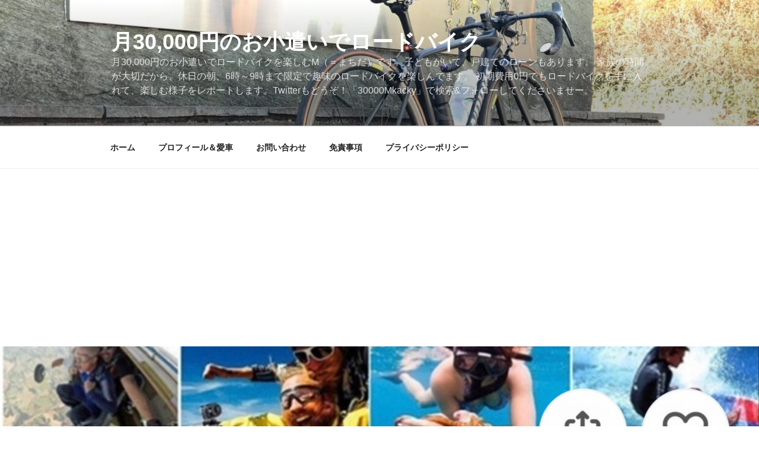

--- FILE ---
content_type: text/html; charset=UTF-8
request_url: https://30000mmyd.xyz/20200806/
body_size: 45331
content:
<!DOCTYPE html>
<html dir="ltr" lang="ja"
	prefix="og: https://ogp.me/ns#"  class="no-js no-svg">
<head>
<meta charset="UTF-8">
<meta name="viewport" content="width=device-width, initial-scale=1">
<link rel="profile" href="https://gmpg.org/xfn/11">

<script>(function(html){html.className = html.className.replace(/\bno-js\b/,'js')})(document.documentElement);</script>
<title>【ロードバイク雑感】ショッピングアプリ「wish」を使ってみちゃった！ | 月30,000円のお小遣いでロードバイク</title>

		<!-- All in One SEO 4.2.5.1 - aioseo.com -->
		<meta name="robots" content="max-image-preview:large" />
		<link rel="canonical" href="https://30000mmyd.xyz/20200806/" />
		<meta name="generator" content="All in One SEO (AIOSEO) 4.2.5.1 " />
		<meta property="og:locale" content="ja_JP" />
		<meta property="og:site_name" content="月30,000円のお小遣いでロードバイク" />
		<meta property="og:type" content="article" />
		<meta property="og:title" content="【ロードバイク雑感】ショッピングアプリ「wish」を使ってみちゃった！ | 月30,000円のお小遣いでロードバイク" />
		<meta property="og:url" content="https://30000mmyd.xyz/20200806/" />
		<meta property="og:image" content="https://30000mmyd.xyz/wp-content/uploads/2020/08/F6A51E95-315E-463E-84DF-828FFF67CF16.png" />
		<meta property="og:image:secure_url" content="https://30000mmyd.xyz/wp-content/uploads/2020/08/F6A51E95-315E-463E-84DF-828FFF67CF16.png" />
		<meta property="og:image:width" content="2484" />
		<meta property="og:image:height" content="1690" />
		<meta property="article:published_time" content="2020-08-06T13:45:37+00:00" />
		<meta property="article:modified_time" content="2020-08-06T13:45:37+00:00" />
		<meta name="twitter:card" content="summary_large_image" />
		<meta name="twitter:site" content="@30000mmyd" />
		<meta name="twitter:title" content="【ロードバイク雑感】ショッピングアプリ「wish」を使ってみちゃった！ | 月30,000円のお小遣いでロードバイク" />
		<meta name="twitter:creator" content="@30000mmyd" />
		<meta name="twitter:image" content="https://30000mmyd.xyz/wp-content/uploads/2020/08/F6A51E95-315E-463E-84DF-828FFF67CF16.png" />
		<script type="application/ld+json" class="aioseo-schema">
			{"@context":"https:\/\/schema.org","@graph":[{"@type":"BreadcrumbList","@id":"https:\/\/30000mmyd.xyz\/20200806\/#breadcrumblist","itemListElement":[{"@type":"ListItem","@id":"https:\/\/30000mmyd.xyz\/#listItem","position":1,"item":{"@type":"WebPage","@id":"https:\/\/30000mmyd.xyz\/","name":"\u30db\u30fc\u30e0","description":"\u670830,000\u5186\u306e\u304a\u5c0f\u9063\u3044\u3067\u30ed\u30fc\u30c9\u30d0\u30a4\u30af\u3092\u697d\u3057\u3080M\uff08\uff1d\u307e\u3061\u3060\uff09\u3067\u3059\u3002\u5b50\u3069\u3082\u304c\u3044\u3066\u3001\u6238\u5efa\u3066\u306e\u30ed\u30fc\u30f3\u3082\u3042\u308a\u307e\u3059\u3002 \u5bb6\u65cf\u306e\u6642\u9593\u304c\u5927\u5207\u3060\u304b\u3089\u3001\u4f11\u65e5\u306e\u671d\u30016\u6642\uff5e9\u6642\u307e\u3067\u9650\u5b9a\u3067\u8da3\u5473\u306e\u30ed\u30fc\u30c9\u30d0\u30a4\u30af\u3092\u697d\u3057\u3093\u3067\u307e\u3059\u3002 \u521d\u671f\u8cbb\u75280\u5186\u3067\u3082\u30ed\u30fc\u30c9\u30d0\u30a4\u30af\u3092\u624b\u306b\u5165\u308c\u3066\u3001\u697d\u3057\u3080\u69d8\u5b50\u3092\u30ec\u30dd\u30fc\u30c8\u3057\u307e\u3059\u3002\u307b\u307c\u6bce\u65e5\u66f4\u65b0\u4e2d\uff01","url":"https:\/\/30000mmyd.xyz\/"},"nextItem":"https:\/\/30000mmyd.xyz\/20200806\/#listItem"},{"@type":"ListItem","@id":"https:\/\/30000mmyd.xyz\/20200806\/#listItem","position":2,"item":{"@type":"WebPage","@id":"https:\/\/30000mmyd.xyz\/20200806\/","name":"\u3010\u30ed\u30fc\u30c9\u30d0\u30a4\u30af\u96d1\u611f\u3011\u30b7\u30e7\u30c3\u30d4\u30f3\u30b0\u30a2\u30d7\u30ea\u300cwish\u300d\u3092\u4f7f\u3063\u3066\u307f\u3061\u3083\u3063\u305f\uff01","url":"https:\/\/30000mmyd.xyz\/20200806\/"},"previousItem":"https:\/\/30000mmyd.xyz\/#listItem"}]},{"@type":"Organization","@id":"https:\/\/30000mmyd.xyz\/#organization","name":"\u670830,000\u5186\u306e\u304a\u5c0f\u9063\u3044\u3067\u30ed\u30fc\u30c9\u30d0\u30a4\u30af","url":"https:\/\/30000mmyd.xyz\/","sameAs":["https:\/\/twitter.com\/30000mmyd"]},{"@type":"WebSite","@id":"https:\/\/30000mmyd.xyz\/#website","url":"https:\/\/30000mmyd.xyz\/","name":"\u670830,000\u5186\u306e\u304a\u5c0f\u9063\u3044\u3067\u30ed\u30fc\u30c9\u30d0\u30a4\u30af","description":"\u670830,000\u5186\u306e\u304a\u5c0f\u9063\u3044\u3067\u30ed\u30fc\u30c9\u30d0\u30a4\u30af\u3092\u697d\u3057\u3080M\uff08\uff1d\u307e\u3061\u3060\uff09\u3067\u3059\u3002\u5b50\u3069\u3082\u304c\u3044\u3066\u3001\u6238\u5efa\u3066\u306e\u30ed\u30fc\u30f3\u3082\u3042\u308a\u307e\u3059\u3002 \u5bb6\u65cf\u306e\u6642\u9593\u304c\u5927\u5207\u3060\u304b\u3089\u3001\u4f11\u65e5\u306e\u671d\u30016\u6642\uff5e9\u6642\u307e\u3067\u9650\u5b9a\u3067\u8da3\u5473\u306e\u30ed\u30fc\u30c9\u30d0\u30a4\u30af\u3092\u697d\u3057\u3093\u3067\u307e\u3059\u3002 \u521d\u671f\u8cbb\u75280\u5186\u3067\u3082\u30ed\u30fc\u30c9\u30d0\u30a4\u30af\u3092\u624b\u306b\u5165\u308c\u3066\u3001\u697d\u3057\u3080\u69d8\u5b50\u3092\u30ec\u30dd\u30fc\u30c8\u3057\u307e\u3059\u3002Twitter\u3082\u3069\u3046\u305e\uff01\u300c30000Mkacky\u300d\u3067\u691c\u7d22&\u30d5\u30a9\u30ed\u30fc\u3057\u3066\u304f\u3060\u3055\u3044\u307e\u305b\u30fc\u3002","inLanguage":"ja","publisher":{"@id":"https:\/\/30000mmyd.xyz\/#organization"}},{"@type":"Article","@id":"https:\/\/30000mmyd.xyz\/20200806\/#article","name":"\u3010\u30ed\u30fc\u30c9\u30d0\u30a4\u30af\u96d1\u611f\u3011\u30b7\u30e7\u30c3\u30d4\u30f3\u30b0\u30a2\u30d7\u30ea\u300cwish\u300d\u3092\u4f7f\u3063\u3066\u307f\u3061\u3083\u3063\u305f\uff01 | \u670830,000\u5186\u306e\u304a\u5c0f\u9063\u3044\u3067\u30ed\u30fc\u30c9\u30d0\u30a4\u30af","headline":"\u3010\u30ed\u30fc\u30c9\u30d0\u30a4\u30af\u96d1\u611f\u3011\u30b7\u30e7\u30c3\u30d4\u30f3\u30b0\u30a2\u30d7\u30ea\u300cwish\u300d\u3092\u4f7f\u3063\u3066\u307f\u3061\u3083\u3063\u305f\uff01","author":{"@id":"https:\/\/30000mmyd.xyz\/author\/mmyd\/#author"},"publisher":{"@id":"https:\/\/30000mmyd.xyz\/#organization"},"image":{"@type":"ImageObject","url":"https:\/\/30000mmyd.xyz\/wp-content\/uploads\/2020\/08\/F6A51E95-315E-463E-84DF-828FFF67CF16.png","width":2484,"height":1690},"datePublished":"2020-08-06T13:45:37+09:00","dateModified":"2020-08-06T13:45:37+09:00","inLanguage":"ja","mainEntityOfPage":{"@id":"https:\/\/30000mmyd.xyz\/20200806\/#webpage"},"isPartOf":{"@id":"https:\/\/30000mmyd.xyz\/20200806\/#webpage"},"articleSection":"\u96d1\u611f(\u30ed\u30fc\u30c9\u30d0\u30a4\u30af), wish, \u30ed\u30fc\u30c9\u30d0\u30a4\u30af\u96d1\u611f"},{"@type":"WebPage","@id":"https:\/\/30000mmyd.xyz\/20200806\/#webpage","url":"https:\/\/30000mmyd.xyz\/20200806\/","name":"\u3010\u30ed\u30fc\u30c9\u30d0\u30a4\u30af\u96d1\u611f\u3011\u30b7\u30e7\u30c3\u30d4\u30f3\u30b0\u30a2\u30d7\u30ea\u300cwish\u300d\u3092\u4f7f\u3063\u3066\u307f\u3061\u3083\u3063\u305f\uff01 | \u670830,000\u5186\u306e\u304a\u5c0f\u9063\u3044\u3067\u30ed\u30fc\u30c9\u30d0\u30a4\u30af","inLanguage":"ja","isPartOf":{"@id":"https:\/\/30000mmyd.xyz\/#website"},"breadcrumb":{"@id":"https:\/\/30000mmyd.xyz\/20200806\/#breadcrumblist"},"author":"https:\/\/30000mmyd.xyz\/author\/mmyd\/#author","creator":"https:\/\/30000mmyd.xyz\/author\/mmyd\/#author","image":{"@type":"ImageObject","url":"https:\/\/30000mmyd.xyz\/wp-content\/uploads\/2020\/08\/F6A51E95-315E-463E-84DF-828FFF67CF16.png","@id":"https:\/\/30000mmyd.xyz\/#mainImage","width":2484,"height":1690},"primaryImageOfPage":{"@id":"https:\/\/30000mmyd.xyz\/20200806\/#mainImage"},"datePublished":"2020-08-06T13:45:37+09:00","dateModified":"2020-08-06T13:45:37+09:00"}]}
		</script>
		<!-- All in One SEO -->

<link rel='dns-prefetch' href='//static.addtoany.com' />
<link rel='dns-prefetch' href='//www.googletagmanager.com' />
<link rel='dns-prefetch' href='//pagead2.googlesyndication.com' />
<link rel="alternate" type="application/rss+xml" title="月30,000円のお小遣いでロードバイク &raquo; フィード" href="https://30000mmyd.xyz/feed/" />
<link rel="alternate" type="application/rss+xml" title="月30,000円のお小遣いでロードバイク &raquo; コメントフィード" href="https://30000mmyd.xyz/comments/feed/" />
<link rel="alternate" type="application/rss+xml" title="月30,000円のお小遣いでロードバイク &raquo; 【ロードバイク雑感】ショッピングアプリ「wish」を使ってみちゃった！ のコメントのフィード" href="https://30000mmyd.xyz/20200806/feed/" />
<link rel="alternate" title="oEmbed (JSON)" type="application/json+oembed" href="https://30000mmyd.xyz/wp-json/oembed/1.0/embed?url=https%3A%2F%2F30000mmyd.xyz%2F20200806%2F" />
<link rel="alternate" title="oEmbed (XML)" type="text/xml+oembed" href="https://30000mmyd.xyz/wp-json/oembed/1.0/embed?url=https%3A%2F%2F30000mmyd.xyz%2F20200806%2F&#038;format=xml" />
		<!-- This site uses the Google Analytics by ExactMetrics plugin v7.12.1 - Using Analytics tracking - https://www.exactmetrics.com/ -->
							<script
				src="//www.googletagmanager.com/gtag/js?id=UA-154158721-1"  data-cfasync="false" data-wpfc-render="false" async></script>
			<script data-cfasync="false" data-wpfc-render="false">
				var em_version = '7.12.1';
				var em_track_user = true;
				var em_no_track_reason = '';
				
								var disableStrs = [
															'ga-disable-UA-154158721-1',
									];

				/* Function to detect opted out users */
				function __gtagTrackerIsOptedOut() {
					for (var index = 0; index < disableStrs.length; index++) {
						if (document.cookie.indexOf(disableStrs[index] + '=true') > -1) {
							return true;
						}
					}

					return false;
				}

				/* Disable tracking if the opt-out cookie exists. */
				if (__gtagTrackerIsOptedOut()) {
					for (var index = 0; index < disableStrs.length; index++) {
						window[disableStrs[index]] = true;
					}
				}

				/* Opt-out function */
				function __gtagTrackerOptout() {
					for (var index = 0; index < disableStrs.length; index++) {
						document.cookie = disableStrs[index] + '=true; expires=Thu, 31 Dec 2099 23:59:59 UTC; path=/';
						window[disableStrs[index]] = true;
					}
				}

				if ('undefined' === typeof gaOptout) {
					function gaOptout() {
						__gtagTrackerOptout();
					}
				}
								window.dataLayer = window.dataLayer || [];

				window.ExactMetricsDualTracker = {
					helpers: {},
					trackers: {},
				};
				if (em_track_user) {
					function __gtagDataLayer() {
						dataLayer.push(arguments);
					}

					function __gtagTracker(type, name, parameters) {
						if (!parameters) {
							parameters = {};
						}

						if (parameters.send_to) {
							__gtagDataLayer.apply(null, arguments);
							return;
						}

						if (type === 'event') {
							
														parameters.send_to = exactmetrics_frontend.ua;
							__gtagDataLayer(type, name, parameters);
													} else {
							__gtagDataLayer.apply(null, arguments);
						}
					}

					__gtagTracker('js', new Date());
					__gtagTracker('set', {
						'developer_id.dNDMyYj': true,
											});
															__gtagTracker('config', 'UA-154158721-1', {"forceSSL":"true"} );
										window.gtag = __gtagTracker;										(function () {
						/* https://developers.google.com/analytics/devguides/collection/analyticsjs/ */
						/* ga and __gaTracker compatibility shim. */
						var noopfn = function () {
							return null;
						};
						var newtracker = function () {
							return new Tracker();
						};
						var Tracker = function () {
							return null;
						};
						var p = Tracker.prototype;
						p.get = noopfn;
						p.set = noopfn;
						p.send = function () {
							var args = Array.prototype.slice.call(arguments);
							args.unshift('send');
							__gaTracker.apply(null, args);
						};
						var __gaTracker = function () {
							var len = arguments.length;
							if (len === 0) {
								return;
							}
							var f = arguments[len - 1];
							if (typeof f !== 'object' || f === null || typeof f.hitCallback !== 'function') {
								if ('send' === arguments[0]) {
									var hitConverted, hitObject = false, action;
									if ('event' === arguments[1]) {
										if ('undefined' !== typeof arguments[3]) {
											hitObject = {
												'eventAction': arguments[3],
												'eventCategory': arguments[2],
												'eventLabel': arguments[4],
												'value': arguments[5] ? arguments[5] : 1,
											}
										}
									}
									if ('pageview' === arguments[1]) {
										if ('undefined' !== typeof arguments[2]) {
											hitObject = {
												'eventAction': 'page_view',
												'page_path': arguments[2],
											}
										}
									}
									if (typeof arguments[2] === 'object') {
										hitObject = arguments[2];
									}
									if (typeof arguments[5] === 'object') {
										Object.assign(hitObject, arguments[5]);
									}
									if ('undefined' !== typeof arguments[1].hitType) {
										hitObject = arguments[1];
										if ('pageview' === hitObject.hitType) {
											hitObject.eventAction = 'page_view';
										}
									}
									if (hitObject) {
										action = 'timing' === arguments[1].hitType ? 'timing_complete' : hitObject.eventAction;
										hitConverted = mapArgs(hitObject);
										__gtagTracker('event', action, hitConverted);
									}
								}
								return;
							}

							function mapArgs(args) {
								var arg, hit = {};
								var gaMap = {
									'eventCategory': 'event_category',
									'eventAction': 'event_action',
									'eventLabel': 'event_label',
									'eventValue': 'event_value',
									'nonInteraction': 'non_interaction',
									'timingCategory': 'event_category',
									'timingVar': 'name',
									'timingValue': 'value',
									'timingLabel': 'event_label',
									'page': 'page_path',
									'location': 'page_location',
									'title': 'page_title',
								};
								for (arg in args) {
																		if (!(!args.hasOwnProperty(arg) || !gaMap.hasOwnProperty(arg))) {
										hit[gaMap[arg]] = args[arg];
									} else {
										hit[arg] = args[arg];
									}
								}
								return hit;
							}

							try {
								f.hitCallback();
							} catch (ex) {
							}
						};
						__gaTracker.create = newtracker;
						__gaTracker.getByName = newtracker;
						__gaTracker.getAll = function () {
							return [];
						};
						__gaTracker.remove = noopfn;
						__gaTracker.loaded = true;
						window['__gaTracker'] = __gaTracker;
					})();
									} else {
										console.log("");
					(function () {
						function __gtagTracker() {
							return null;
						}

						window['__gtagTracker'] = __gtagTracker;
						window['gtag'] = __gtagTracker;
					})();
									}
			</script>
				<!-- / Google Analytics by ExactMetrics -->
				<!-- This site uses the Google Analytics by MonsterInsights plugin v9.11.1 - Using Analytics tracking - https://www.monsterinsights.com/ -->
		<!-- Note: MonsterInsights is not currently configured on this site. The site owner needs to authenticate with Google Analytics in the MonsterInsights settings panel. -->
					<!-- No tracking code set -->
				<!-- / Google Analytics by MonsterInsights -->
		<style id='wp-img-auto-sizes-contain-inline-css'>
img:is([sizes=auto i],[sizes^="auto," i]){contain-intrinsic-size:3000px 1500px}
/*# sourceURL=wp-img-auto-sizes-contain-inline-css */
</style>
<style id='wp-emoji-styles-inline-css'>

	img.wp-smiley, img.emoji {
		display: inline !important;
		border: none !important;
		box-shadow: none !important;
		height: 1em !important;
		width: 1em !important;
		margin: 0 0.07em !important;
		vertical-align: -0.1em !important;
		background: none !important;
		padding: 0 !important;
	}
/*# sourceURL=wp-emoji-styles-inline-css */
</style>
<style id='wp-block-library-inline-css'>
:root{--wp-block-synced-color:#7a00df;--wp-block-synced-color--rgb:122,0,223;--wp-bound-block-color:var(--wp-block-synced-color);--wp-editor-canvas-background:#ddd;--wp-admin-theme-color:#007cba;--wp-admin-theme-color--rgb:0,124,186;--wp-admin-theme-color-darker-10:#006ba1;--wp-admin-theme-color-darker-10--rgb:0,107,160.5;--wp-admin-theme-color-darker-20:#005a87;--wp-admin-theme-color-darker-20--rgb:0,90,135;--wp-admin-border-width-focus:2px}@media (min-resolution:192dpi){:root{--wp-admin-border-width-focus:1.5px}}.wp-element-button{cursor:pointer}:root .has-very-light-gray-background-color{background-color:#eee}:root .has-very-dark-gray-background-color{background-color:#313131}:root .has-very-light-gray-color{color:#eee}:root .has-very-dark-gray-color{color:#313131}:root .has-vivid-green-cyan-to-vivid-cyan-blue-gradient-background{background:linear-gradient(135deg,#00d084,#0693e3)}:root .has-purple-crush-gradient-background{background:linear-gradient(135deg,#34e2e4,#4721fb 50%,#ab1dfe)}:root .has-hazy-dawn-gradient-background{background:linear-gradient(135deg,#faaca8,#dad0ec)}:root .has-subdued-olive-gradient-background{background:linear-gradient(135deg,#fafae1,#67a671)}:root .has-atomic-cream-gradient-background{background:linear-gradient(135deg,#fdd79a,#004a59)}:root .has-nightshade-gradient-background{background:linear-gradient(135deg,#330968,#31cdcf)}:root .has-midnight-gradient-background{background:linear-gradient(135deg,#020381,#2874fc)}:root{--wp--preset--font-size--normal:16px;--wp--preset--font-size--huge:42px}.has-regular-font-size{font-size:1em}.has-larger-font-size{font-size:2.625em}.has-normal-font-size{font-size:var(--wp--preset--font-size--normal)}.has-huge-font-size{font-size:var(--wp--preset--font-size--huge)}.has-text-align-center{text-align:center}.has-text-align-left{text-align:left}.has-text-align-right{text-align:right}.has-fit-text{white-space:nowrap!important}#end-resizable-editor-section{display:none}.aligncenter{clear:both}.items-justified-left{justify-content:flex-start}.items-justified-center{justify-content:center}.items-justified-right{justify-content:flex-end}.items-justified-space-between{justify-content:space-between}.screen-reader-text{border:0;clip-path:inset(50%);height:1px;margin:-1px;overflow:hidden;padding:0;position:absolute;width:1px;word-wrap:normal!important}.screen-reader-text:focus{background-color:#ddd;clip-path:none;color:#444;display:block;font-size:1em;height:auto;left:5px;line-height:normal;padding:15px 23px 14px;text-decoration:none;top:5px;width:auto;z-index:100000}html :where(.has-border-color){border-style:solid}html :where([style*=border-top-color]){border-top-style:solid}html :where([style*=border-right-color]){border-right-style:solid}html :where([style*=border-bottom-color]){border-bottom-style:solid}html :where([style*=border-left-color]){border-left-style:solid}html :where([style*=border-width]){border-style:solid}html :where([style*=border-top-width]){border-top-style:solid}html :where([style*=border-right-width]){border-right-style:solid}html :where([style*=border-bottom-width]){border-bottom-style:solid}html :where([style*=border-left-width]){border-left-style:solid}html :where(img[class*=wp-image-]){height:auto;max-width:100%}:where(figure){margin:0 0 1em}html :where(.is-position-sticky){--wp-admin--admin-bar--position-offset:var(--wp-admin--admin-bar--height,0px)}@media screen and (max-width:600px){html :where(.is-position-sticky){--wp-admin--admin-bar--position-offset:0px}}

/*# sourceURL=wp-block-library-inline-css */
</style><style id='global-styles-inline-css'>
:root{--wp--preset--aspect-ratio--square: 1;--wp--preset--aspect-ratio--4-3: 4/3;--wp--preset--aspect-ratio--3-4: 3/4;--wp--preset--aspect-ratio--3-2: 3/2;--wp--preset--aspect-ratio--2-3: 2/3;--wp--preset--aspect-ratio--16-9: 16/9;--wp--preset--aspect-ratio--9-16: 9/16;--wp--preset--color--black: #000000;--wp--preset--color--cyan-bluish-gray: #abb8c3;--wp--preset--color--white: #ffffff;--wp--preset--color--pale-pink: #f78da7;--wp--preset--color--vivid-red: #cf2e2e;--wp--preset--color--luminous-vivid-orange: #ff6900;--wp--preset--color--luminous-vivid-amber: #fcb900;--wp--preset--color--light-green-cyan: #7bdcb5;--wp--preset--color--vivid-green-cyan: #00d084;--wp--preset--color--pale-cyan-blue: #8ed1fc;--wp--preset--color--vivid-cyan-blue: #0693e3;--wp--preset--color--vivid-purple: #9b51e0;--wp--preset--gradient--vivid-cyan-blue-to-vivid-purple: linear-gradient(135deg,rgb(6,147,227) 0%,rgb(155,81,224) 100%);--wp--preset--gradient--light-green-cyan-to-vivid-green-cyan: linear-gradient(135deg,rgb(122,220,180) 0%,rgb(0,208,130) 100%);--wp--preset--gradient--luminous-vivid-amber-to-luminous-vivid-orange: linear-gradient(135deg,rgb(252,185,0) 0%,rgb(255,105,0) 100%);--wp--preset--gradient--luminous-vivid-orange-to-vivid-red: linear-gradient(135deg,rgb(255,105,0) 0%,rgb(207,46,46) 100%);--wp--preset--gradient--very-light-gray-to-cyan-bluish-gray: linear-gradient(135deg,rgb(238,238,238) 0%,rgb(169,184,195) 100%);--wp--preset--gradient--cool-to-warm-spectrum: linear-gradient(135deg,rgb(74,234,220) 0%,rgb(151,120,209) 20%,rgb(207,42,186) 40%,rgb(238,44,130) 60%,rgb(251,105,98) 80%,rgb(254,248,76) 100%);--wp--preset--gradient--blush-light-purple: linear-gradient(135deg,rgb(255,206,236) 0%,rgb(152,150,240) 100%);--wp--preset--gradient--blush-bordeaux: linear-gradient(135deg,rgb(254,205,165) 0%,rgb(254,45,45) 50%,rgb(107,0,62) 100%);--wp--preset--gradient--luminous-dusk: linear-gradient(135deg,rgb(255,203,112) 0%,rgb(199,81,192) 50%,rgb(65,88,208) 100%);--wp--preset--gradient--pale-ocean: linear-gradient(135deg,rgb(255,245,203) 0%,rgb(182,227,212) 50%,rgb(51,167,181) 100%);--wp--preset--gradient--electric-grass: linear-gradient(135deg,rgb(202,248,128) 0%,rgb(113,206,126) 100%);--wp--preset--gradient--midnight: linear-gradient(135deg,rgb(2,3,129) 0%,rgb(40,116,252) 100%);--wp--preset--font-size--small: 13px;--wp--preset--font-size--medium: 20px;--wp--preset--font-size--large: 36px;--wp--preset--font-size--x-large: 42px;--wp--preset--spacing--20: 0.44rem;--wp--preset--spacing--30: 0.67rem;--wp--preset--spacing--40: 1rem;--wp--preset--spacing--50: 1.5rem;--wp--preset--spacing--60: 2.25rem;--wp--preset--spacing--70: 3.38rem;--wp--preset--spacing--80: 5.06rem;--wp--preset--shadow--natural: 6px 6px 9px rgba(0, 0, 0, 0.2);--wp--preset--shadow--deep: 12px 12px 50px rgba(0, 0, 0, 0.4);--wp--preset--shadow--sharp: 6px 6px 0px rgba(0, 0, 0, 0.2);--wp--preset--shadow--outlined: 6px 6px 0px -3px rgb(255, 255, 255), 6px 6px rgb(0, 0, 0);--wp--preset--shadow--crisp: 6px 6px 0px rgb(0, 0, 0);}:where(.is-layout-flex){gap: 0.5em;}:where(.is-layout-grid){gap: 0.5em;}body .is-layout-flex{display: flex;}.is-layout-flex{flex-wrap: wrap;align-items: center;}.is-layout-flex > :is(*, div){margin: 0;}body .is-layout-grid{display: grid;}.is-layout-grid > :is(*, div){margin: 0;}:where(.wp-block-columns.is-layout-flex){gap: 2em;}:where(.wp-block-columns.is-layout-grid){gap: 2em;}:where(.wp-block-post-template.is-layout-flex){gap: 1.25em;}:where(.wp-block-post-template.is-layout-grid){gap: 1.25em;}.has-black-color{color: var(--wp--preset--color--black) !important;}.has-cyan-bluish-gray-color{color: var(--wp--preset--color--cyan-bluish-gray) !important;}.has-white-color{color: var(--wp--preset--color--white) !important;}.has-pale-pink-color{color: var(--wp--preset--color--pale-pink) !important;}.has-vivid-red-color{color: var(--wp--preset--color--vivid-red) !important;}.has-luminous-vivid-orange-color{color: var(--wp--preset--color--luminous-vivid-orange) !important;}.has-luminous-vivid-amber-color{color: var(--wp--preset--color--luminous-vivid-amber) !important;}.has-light-green-cyan-color{color: var(--wp--preset--color--light-green-cyan) !important;}.has-vivid-green-cyan-color{color: var(--wp--preset--color--vivid-green-cyan) !important;}.has-pale-cyan-blue-color{color: var(--wp--preset--color--pale-cyan-blue) !important;}.has-vivid-cyan-blue-color{color: var(--wp--preset--color--vivid-cyan-blue) !important;}.has-vivid-purple-color{color: var(--wp--preset--color--vivid-purple) !important;}.has-black-background-color{background-color: var(--wp--preset--color--black) !important;}.has-cyan-bluish-gray-background-color{background-color: var(--wp--preset--color--cyan-bluish-gray) !important;}.has-white-background-color{background-color: var(--wp--preset--color--white) !important;}.has-pale-pink-background-color{background-color: var(--wp--preset--color--pale-pink) !important;}.has-vivid-red-background-color{background-color: var(--wp--preset--color--vivid-red) !important;}.has-luminous-vivid-orange-background-color{background-color: var(--wp--preset--color--luminous-vivid-orange) !important;}.has-luminous-vivid-amber-background-color{background-color: var(--wp--preset--color--luminous-vivid-amber) !important;}.has-light-green-cyan-background-color{background-color: var(--wp--preset--color--light-green-cyan) !important;}.has-vivid-green-cyan-background-color{background-color: var(--wp--preset--color--vivid-green-cyan) !important;}.has-pale-cyan-blue-background-color{background-color: var(--wp--preset--color--pale-cyan-blue) !important;}.has-vivid-cyan-blue-background-color{background-color: var(--wp--preset--color--vivid-cyan-blue) !important;}.has-vivid-purple-background-color{background-color: var(--wp--preset--color--vivid-purple) !important;}.has-black-border-color{border-color: var(--wp--preset--color--black) !important;}.has-cyan-bluish-gray-border-color{border-color: var(--wp--preset--color--cyan-bluish-gray) !important;}.has-white-border-color{border-color: var(--wp--preset--color--white) !important;}.has-pale-pink-border-color{border-color: var(--wp--preset--color--pale-pink) !important;}.has-vivid-red-border-color{border-color: var(--wp--preset--color--vivid-red) !important;}.has-luminous-vivid-orange-border-color{border-color: var(--wp--preset--color--luminous-vivid-orange) !important;}.has-luminous-vivid-amber-border-color{border-color: var(--wp--preset--color--luminous-vivid-amber) !important;}.has-light-green-cyan-border-color{border-color: var(--wp--preset--color--light-green-cyan) !important;}.has-vivid-green-cyan-border-color{border-color: var(--wp--preset--color--vivid-green-cyan) !important;}.has-pale-cyan-blue-border-color{border-color: var(--wp--preset--color--pale-cyan-blue) !important;}.has-vivid-cyan-blue-border-color{border-color: var(--wp--preset--color--vivid-cyan-blue) !important;}.has-vivid-purple-border-color{border-color: var(--wp--preset--color--vivid-purple) !important;}.has-vivid-cyan-blue-to-vivid-purple-gradient-background{background: var(--wp--preset--gradient--vivid-cyan-blue-to-vivid-purple) !important;}.has-light-green-cyan-to-vivid-green-cyan-gradient-background{background: var(--wp--preset--gradient--light-green-cyan-to-vivid-green-cyan) !important;}.has-luminous-vivid-amber-to-luminous-vivid-orange-gradient-background{background: var(--wp--preset--gradient--luminous-vivid-amber-to-luminous-vivid-orange) !important;}.has-luminous-vivid-orange-to-vivid-red-gradient-background{background: var(--wp--preset--gradient--luminous-vivid-orange-to-vivid-red) !important;}.has-very-light-gray-to-cyan-bluish-gray-gradient-background{background: var(--wp--preset--gradient--very-light-gray-to-cyan-bluish-gray) !important;}.has-cool-to-warm-spectrum-gradient-background{background: var(--wp--preset--gradient--cool-to-warm-spectrum) !important;}.has-blush-light-purple-gradient-background{background: var(--wp--preset--gradient--blush-light-purple) !important;}.has-blush-bordeaux-gradient-background{background: var(--wp--preset--gradient--blush-bordeaux) !important;}.has-luminous-dusk-gradient-background{background: var(--wp--preset--gradient--luminous-dusk) !important;}.has-pale-ocean-gradient-background{background: var(--wp--preset--gradient--pale-ocean) !important;}.has-electric-grass-gradient-background{background: var(--wp--preset--gradient--electric-grass) !important;}.has-midnight-gradient-background{background: var(--wp--preset--gradient--midnight) !important;}.has-small-font-size{font-size: var(--wp--preset--font-size--small) !important;}.has-medium-font-size{font-size: var(--wp--preset--font-size--medium) !important;}.has-large-font-size{font-size: var(--wp--preset--font-size--large) !important;}.has-x-large-font-size{font-size: var(--wp--preset--font-size--x-large) !important;}
/*# sourceURL=global-styles-inline-css */
</style>

<style id='classic-theme-styles-inline-css'>
/*! This file is auto-generated */
.wp-block-button__link{color:#fff;background-color:#32373c;border-radius:9999px;box-shadow:none;text-decoration:none;padding:calc(.667em + 2px) calc(1.333em + 2px);font-size:1.125em}.wp-block-file__button{background:#32373c;color:#fff;text-decoration:none}
/*# sourceURL=/wp-includes/css/classic-themes.min.css */
</style>
<link rel='stylesheet' id='tinyjpfont-styles-css' href='https://30000mmyd.xyz/wp-content/plugins/japanese-font-for-tinymce/addfont.css?ver=6.9' media='all' />
<link rel='stylesheet' id='toc-screen-css' href='https://30000mmyd.xyz/wp-content/plugins/table-of-contents-plus/screen.min.css?ver=2411.1' media='all' />
<link rel='stylesheet' id='wordpress-popular-posts-css-css' href='https://30000mmyd.xyz/wp-content/plugins/wordpress-popular-posts/assets/css/wpp.css?ver=6.1.1' media='all' />
<link rel='stylesheet' id='twentyseventeen-style-css' href='https://30000mmyd.xyz/wp-content/themes/twentyseventeen/style.css?ver=20201208' media='all' />
<link rel='stylesheet' id='twentyseventeen-block-style-css' href='https://30000mmyd.xyz/wp-content/themes/twentyseventeen/assets/css/blocks.css?ver=20220524' media='all' />
<link rel='stylesheet' id='wp-associate-post-r2-css' href='https://30000mmyd.xyz/wp-content/plugins/wp-associate-post-r2/css/skin-standard.css?ver=4.2' media='all' />
<link rel='stylesheet' id='addtoany-css' href='https://30000mmyd.xyz/wp-content/plugins/add-to-any/addtoany.min.css?ver=1.16' media='all' />
<script src="https://30000mmyd.xyz/wp-content/plugins/google-analytics-dashboard-for-wp/assets/js/frontend-gtag.min.js?ver=7.12.1" id="exactmetrics-frontend-script-js"></script>
<script data-cfasync="false" data-wpfc-render="false" id='exactmetrics-frontend-script-js-extra'>var exactmetrics_frontend = {"js_events_tracking":"true","download_extensions":"zip,mp3,mpeg,pdf,docx,pptx,xlsx,rar","inbound_paths":"[{\"path\":\"\\\/go\\\/\",\"label\":\"affiliate\"},{\"path\":\"\\\/recommend\\\/\",\"label\":\"affiliate\"}]","home_url":"https:\/\/30000mmyd.xyz","hash_tracking":"false","ua":"UA-154158721-1","v4_id":""};</script>
<script id="addtoany-core-js-before">
window.a2a_config=window.a2a_config||{};a2a_config.callbacks=[];a2a_config.overlays=[];a2a_config.templates={};a2a_localize = {
	Share: "共有",
	Save: "ブックマーク",
	Subscribe: "購読",
	Email: "メール",
	Bookmark: "ブックマーク",
	ShowAll: "すべて表示する",
	ShowLess: "小さく表示する",
	FindServices: "サービスを探す",
	FindAnyServiceToAddTo: "追加するサービスを今すぐ探す",
	PoweredBy: "Powered by",
	ShareViaEmail: "メールでシェアする",
	SubscribeViaEmail: "メールで購読する",
	BookmarkInYourBrowser: "ブラウザにブックマーク",
	BookmarkInstructions: "このページをブックマークするには、 Ctrl+D または \u2318+D を押下。",
	AddToYourFavorites: "お気に入りに追加",
	SendFromWebOrProgram: "任意のメールアドレスまたはメールプログラムから送信",
	EmailProgram: "メールプログラム",
	More: "詳細&#8230;",
	ThanksForSharing: "共有ありがとうございます !",
	ThanksForFollowing: "フォローありがとうございます !"
};


//# sourceURL=addtoany-core-js-before
</script>
<script async src="https://static.addtoany.com/menu/page.js" id="addtoany-core-js"></script>
<script src="https://30000mmyd.xyz/wp-includes/js/jquery/jquery.min.js?ver=3.7.1" id="jquery-core-js"></script>
<script src="https://30000mmyd.xyz/wp-includes/js/jquery/jquery-migrate.min.js?ver=3.4.1" id="jquery-migrate-js"></script>
<script id="jquery-js-after">
jQuery(document).ready(function() {
	jQuery(".cd28c88a53afbf56860b76c270669eb6").click(function() {
		jQuery.post(
			"https://30000mmyd.xyz/wp-admin/admin-ajax.php", {
				"action": "quick_adsense_onpost_ad_click",
				"quick_adsense_onpost_ad_index": jQuery(this).attr("data-index"),
				"quick_adsense_nonce": "458103ccd6",
			}, function(response) { }
		);
	});
});

//# sourceURL=jquery-js-after
</script>
<script async src="https://30000mmyd.xyz/wp-content/plugins/add-to-any/addtoany.min.js?ver=1.1" id="addtoany-jquery-js"></script>
<script id="wpp-json" type="application/json">
{"sampling_active":0,"sampling_rate":100,"ajax_url":"https:\/\/30000mmyd.xyz\/wp-json\/wordpress-popular-posts\/v1\/popular-posts","api_url":"https:\/\/30000mmyd.xyz\/wp-json\/wordpress-popular-posts","ID":2719,"token":"7eb187fdf1","lang":0,"debug":0}
//# sourceURL=wpp-json
</script>
<script src="https://30000mmyd.xyz/wp-content/plugins/wordpress-popular-posts/assets/js/wpp.min.js?ver=6.1.1" id="wpp-js-js"></script>

<!-- Google アナリティクス スニペット (Site Kit が追加) -->
<script src="https://www.googletagmanager.com/gtag/js?id=UA-154158721-1" id="google_gtagjs-js" async></script>
<script id="google_gtagjs-js-after">
window.dataLayer = window.dataLayer || [];function gtag(){dataLayer.push(arguments);}
gtag('set', 'linker', {"domains":["30000mmyd.xyz"]} );
gtag("js", new Date());
gtag("set", "developer_id.dZTNiMT", true);
gtag("config", "UA-154158721-1", {"anonymize_ip":true});
//# sourceURL=google_gtagjs-js-after
</script>

<!-- (ここまで) Google アナリティクス スニペット (Site Kit が追加) -->
<link rel="https://api.w.org/" href="https://30000mmyd.xyz/wp-json/" /><link rel="alternate" title="JSON" type="application/json" href="https://30000mmyd.xyz/wp-json/wp/v2/posts/2719" /><link rel="EditURI" type="application/rsd+xml" title="RSD" href="https://30000mmyd.xyz/xmlrpc.php?rsd" />
<meta name="generator" content="WordPress 6.9" />
<link rel='shortlink' href='https://30000mmyd.xyz/?p=2719' />
<meta name="generator" content="Site Kit by Google 1.93.0" />		<script type="text/javascript">
				(function(c,l,a,r,i,t,y){
					c[a]=c[a]||function(){(c[a].q=c[a].q||[]).push(arguments)};t=l.createElement(r);t.async=1;
					t.src="https://www.clarity.ms/tag/"+i+"?ref=wordpress";y=l.getElementsByTagName(r)[0];y.parentNode.insertBefore(t,y);
				})(window, document, "clarity", "script", "e7u3a6g86s");
		</script>
		            <style id="wpp-loading-animation-styles">@-webkit-keyframes bgslide{from{background-position-x:0}to{background-position-x:-200%}}@keyframes bgslide{from{background-position-x:0}to{background-position-x:-200%}}.wpp-widget-placeholder,.wpp-widget-block-placeholder{margin:0 auto;width:60px;height:3px;background:#dd3737;background:linear-gradient(90deg,#dd3737 0%,#571313 10%,#dd3737 100%);background-size:200% auto;border-radius:3px;-webkit-animation:bgslide 1s infinite linear;animation:bgslide 1s infinite linear}</style>
            <!-- Analytics by WP Statistics v13.2.16 - https://wp-statistics.com/ -->
<style data-context="foundation-flickity-css">/*! Flickity v2.0.2
http://flickity.metafizzy.co
---------------------------------------------- */.flickity-enabled{position:relative}.flickity-enabled:focus{outline:0}.flickity-viewport{overflow:hidden;position:relative;height:100%}.flickity-slider{position:absolute;width:100%;height:100%}.flickity-enabled.is-draggable{-webkit-tap-highlight-color:transparent;tap-highlight-color:transparent;-webkit-user-select:none;-moz-user-select:none;-ms-user-select:none;user-select:none}.flickity-enabled.is-draggable .flickity-viewport{cursor:move;cursor:-webkit-grab;cursor:grab}.flickity-enabled.is-draggable .flickity-viewport.is-pointer-down{cursor:-webkit-grabbing;cursor:grabbing}.flickity-prev-next-button{position:absolute;top:50%;width:44px;height:44px;border:none;border-radius:50%;background:#fff;background:hsla(0,0%,100%,.75);cursor:pointer;-webkit-transform:translateY(-50%);transform:translateY(-50%)}.flickity-prev-next-button:hover{background:#fff}.flickity-prev-next-button:focus{outline:0;box-shadow:0 0 0 5px #09f}.flickity-prev-next-button:active{opacity:.6}.flickity-prev-next-button.previous{left:10px}.flickity-prev-next-button.next{right:10px}.flickity-rtl .flickity-prev-next-button.previous{left:auto;right:10px}.flickity-rtl .flickity-prev-next-button.next{right:auto;left:10px}.flickity-prev-next-button:disabled{opacity:.3;cursor:auto}.flickity-prev-next-button svg{position:absolute;left:20%;top:20%;width:60%;height:60%}.flickity-prev-next-button .arrow{fill:#333}.flickity-page-dots{position:absolute;width:100%;bottom:-25px;padding:0;margin:0;list-style:none;text-align:center;line-height:1}.flickity-rtl .flickity-page-dots{direction:rtl}.flickity-page-dots .dot{display:inline-block;width:10px;height:10px;margin:0 8px;background:#333;border-radius:50%;opacity:.25;cursor:pointer}.flickity-page-dots .dot.is-selected{opacity:1}</style><style data-context="foundation-slideout-css">.slideout-menu{position:fixed;left:0;top:0;bottom:0;right:auto;z-index:0;width:256px;overflow-y:auto;-webkit-overflow-scrolling:touch;display:none}.slideout-menu.pushit-right{left:auto;right:0}.slideout-panel{position:relative;z-index:1;will-change:transform}.slideout-open,.slideout-open .slideout-panel,.slideout-open body{overflow:hidden}.slideout-open .slideout-menu{display:block}.pushit{display:none}</style><link rel="pingback" href="https://30000mmyd.xyz/xmlrpc.php">

<!-- Google AdSense スニペット (Site Kit が追加) -->
<meta name="google-adsense-platform-account" content="ca-host-pub-2644536267352236">
<meta name="google-adsense-platform-domain" content="sitekit.withgoogle.com">
<!-- (ここまで) Google AdSense スニペット (Site Kit が追加) -->

<!-- Google AdSense スニペット (Site Kit が追加) -->
<script async src="https://pagead2.googlesyndication.com/pagead/js/adsbygoogle.js?client=ca-pub-3256499636700811&amp;host=ca-host-pub-2644536267352236" crossorigin="anonymous"></script>

<!-- (ここまで) Google AdSense スニペット (Site Kit が追加) -->
<link rel="icon" href="https://30000mmyd.xyz/wp-content/uploads/2019/12/cropped-DD7AD90E-2EBE-4C26-B943-D8E088BB9A83-scaled-32x32.jpeg" sizes="32x32" />
<link rel="icon" href="https://30000mmyd.xyz/wp-content/uploads/2019/12/cropped-DD7AD90E-2EBE-4C26-B943-D8E088BB9A83-scaled-192x192.jpeg" sizes="192x192" />
<link rel="apple-touch-icon" href="https://30000mmyd.xyz/wp-content/uploads/2019/12/cropped-DD7AD90E-2EBE-4C26-B943-D8E088BB9A83-scaled-180x180.jpeg" />
<meta name="msapplication-TileImage" content="https://30000mmyd.xyz/wp-content/uploads/2019/12/cropped-DD7AD90E-2EBE-4C26-B943-D8E088BB9A83-scaled-270x270.jpeg" />
<style>.ios7.web-app-mode.has-fixed header{ background-color: rgba(3,122,221,.88);}</style>		<style id="wp-custom-css">
			.entry-content h2{
  padding: 0.25em 0.5em;/*上下 左右の余白*/
  color: #494949;/*文字色*/
  background: transparent;/*背景透明に*/
  border-left: solid 5px #7db4e6;/*左線*/
}
.entry-content h3{
  padding: 0.25em 0.5em;/*上下 左右の余白*/
  color: #494949;/*文字色*/
  background: transparent;/*背景透明に*/
  border-left: solid 5px #7db4e6;/*左線*/
}
.entry-content h4{
  padding: 0.25em 0.5em;/*上下 左右の余白*/
  color: #494949;/*文字色*/
  background: transparent;/*背景透明に*/
  border-left: solid 5px #7db4e6;/*左線*/
}
		</style>
		</head>

<body class="wp-singular post-template-default single single-post postid-2719 single-format-standard wp-embed-responsive wp-theme-twentyseventeen has-header-image has-sidebar colors-light">
<div id="page" class="site">
	<a class="skip-link screen-reader-text" href="#content">コンテンツへスキップ</a>

	<header id="masthead" class="site-header">

		<div class="custom-header">

		<div class="custom-header-media">
			<div id="wp-custom-header" class="wp-custom-header"><img src="https://30000mmyd.xyz/wp-content/uploads/2022/03/cropped-C12B2EB7-5D6E-442A-B051-D68E7378D989-scaled-1.jpeg" width="2000" height="1200" alt="" srcset="https://30000mmyd.xyz/wp-content/uploads/2022/03/cropped-C12B2EB7-5D6E-442A-B051-D68E7378D989-scaled-1.jpeg 2000w, https://30000mmyd.xyz/wp-content/uploads/2022/03/cropped-C12B2EB7-5D6E-442A-B051-D68E7378D989-scaled-1-300x180.jpeg 300w, https://30000mmyd.xyz/wp-content/uploads/2022/03/cropped-C12B2EB7-5D6E-442A-B051-D68E7378D989-scaled-1-1024x614.jpeg 1024w, https://30000mmyd.xyz/wp-content/uploads/2022/03/cropped-C12B2EB7-5D6E-442A-B051-D68E7378D989-scaled-1-768x461.jpeg 768w, https://30000mmyd.xyz/wp-content/uploads/2022/03/cropped-C12B2EB7-5D6E-442A-B051-D68E7378D989-scaled-1-1536x922.jpeg 1536w" sizes="100vw" decoding="async" fetchpriority="high" /></div>		</div>

	<div class="site-branding">
	<div class="wrap">

		
		<div class="site-branding-text">
							<p class="site-title"><a href="https://30000mmyd.xyz/" rel="home">月30,000円のお小遣いでロードバイク</a></p>
			
							<p class="site-description">月30,000円のお小遣いでロードバイクを楽しむM（＝まちだ）です。子どもがいて、戸建てのローンもあります。 家族の時間が大切だから、休日の朝、6時～9時まで限定で趣味のロードバイクを楽しんでます。 初期費用0円でもロードバイクを手に入れて、楽しむ様子をレポートします。Twitterもどうぞ！「30000Mkacky」で検索&amp;フォローしてくださいませー。</p>
					</div><!-- .site-branding-text -->

		
	</div><!-- .wrap -->
</div><!-- .site-branding -->

</div><!-- .custom-header -->

					<div class="navigation-top">
				<div class="wrap">
					<nav id="site-navigation" class="main-navigation" aria-label="トップメニュー">
	<button class="menu-toggle" aria-controls="top-menu" aria-expanded="false">
		<svg class="icon icon-bars" aria-hidden="true" role="img"> <use href="#icon-bars" xlink:href="#icon-bars"></use> </svg><svg class="icon icon-close" aria-hidden="true" role="img"> <use href="#icon-close" xlink:href="#icon-close"></use> </svg>メニュー	</button>

	<div class="menu-%e3%83%88%e3%83%83%e3%83%97%e4%b8%8b-container"><ul id="top-menu" class="menu"><li id="menu-item-206" class="menu-item menu-item-type-custom menu-item-object-custom menu-item-home menu-item-206"><a href="https://30000mmyd.xyz">ホーム</a></li>
<li id="menu-item-213" class="menu-item menu-item-type-post_type menu-item-object-page menu-item-213"><a href="https://30000mmyd.xyz/profile/">プロフィール＆愛車</a></li>
<li id="menu-item-214" class="menu-item menu-item-type-post_type menu-item-object-page menu-item-214"><a href="https://30000mmyd.xyz/%e3%81%8a%e5%95%8f%e3%81%84%e5%90%88%e3%82%8f%e3%81%9b/">お問い合わせ</a></li>
<li id="menu-item-215" class="menu-item menu-item-type-post_type menu-item-object-page menu-item-215"><a href="https://30000mmyd.xyz/%e5%85%8d%e8%b2%ac%e4%ba%8b%e9%a0%85/">免責事項</a></li>
<li id="menu-item-216" class="menu-item menu-item-type-post_type menu-item-object-page menu-item-216"><a href="https://30000mmyd.xyz/%e3%83%97%e3%83%a9%e3%82%a4%e3%83%90%e3%82%b7%e3%83%bc%e3%83%9d%e3%83%aa%e3%82%b7%e3%83%bc/">プライバシーポリシー</a></li>
</ul></div>
	</nav><!-- #site-navigation -->
				</div><!-- .wrap -->
			</div><!-- .navigation-top -->
		
	</header><!-- #masthead -->

	<div class="single-featured-image-header"><img width="2000" height="1200" src="https://30000mmyd.xyz/wp-content/uploads/2020/08/F6A51E95-315E-463E-84DF-828FFF67CF16-2000x1200.png" class="attachment-twentyseventeen-featured-image size-twentyseventeen-featured-image wp-post-image" alt="" decoding="async" sizes="100vw" /></div><!-- .single-featured-image-header -->
	<div class="site-content-contain">
		<div id="content" class="site-content">

<div class="wrap">
	<div id="primary" class="content-area">
		<main id="main" class="site-main">

			
<article id="post-2719" class="post-2719 post type-post status-publish format-standard has-post-thumbnail hentry category-88 tag-wish tag-91">
		<header class="entry-header">
		<div class="entry-meta"><span class="posted-on"><span class="screen-reader-text">投稿日:</span> <a href="https://30000mmyd.xyz/20200806/" rel="bookmark"><time class="entry-date published updated" datetime="2020-08-06T22:45:37+09:00">2020年8月6日</time></a></span><span class="byline"> 投稿者: <span class="author vcard"><a class="url fn n" href="https://30000mmyd.xyz/author/mmyd/">30000mmyd</a></span></span></div><!-- .entry-meta --><h1 class="entry-title">【ロードバイク雑感】ショッピングアプリ「wish」を使ってみちゃった！</h1>	</header><!-- .entry-header -->

	
	<div class="entry-content">
		<p>はじめましての方がほとんどだと思いますが、今日もよろしくお願いします。Mです。</p>
<p>昨日、ブログにて紹介した<strong>「wish」ですが、いろいろと見ていたら、欲しくなって「ポチっ」</strong>とやってしまいました。</p>
<p>——————————<br />
<strong>購入したモノと、購入のしやすさや送料などをカンタンに紹介</strong>しちゃいます。ちゃんと届いたか、は後日に…<br />
——————————<span id="more-2719"></span></p>
<div class="cd28c88a53afbf56860b76c270669eb6" data-index="1" style="float: none; margin:10px 0 10px 0; text-align:center;">
<script async src="https://pagead2.googlesyndication.com/pagead/js/adsbygoogle.js"></script>
<!-- ディスプレイ広告1 -->
<ins class="adsbygoogle"
     style="display:block"
     data-ad-client="ca-pub-3256499636700811"
     data-ad-slot="2976678590"
     data-ad-format="auto"
     data-full-width-responsive="true"></ins>
<script>
     (adsbygoogle = window.adsbygoogle || []).push({});
</script>
</div>

<p><script async src="https://pagead2.googlesyndication.com/pagead/js/adsbygoogle.js"></script> <!-- テキストリンク広告？ --> <ins class="adsbygoogle" style="display: block;" data-ad-client="ca-pub-3256499636700811" data-ad-slot="6002542317" data-ad-format="link" data-full-width-responsive="true"></ins> <script>      (adsbygoogle = window.adsbygoogle || []).push({}); </script></p>
<p><span style="font-size: 20px;"><strong>皆様はネットショッピング、はかどっていますか？</strong></span></p>
<p>ぼくは久しぶりに、はかどっちゃいました。<br />
それも、予定はしていないカタチでの<strong>「衝動買い」ってやつ</strong>です。</p>
<p>うん、ダメですね。<br />
ま、たまには…ってことで自分で自分を許すことにしています。</p>
<p>そのくらい、<strong>「wish」が強烈で、「試してみたい！」という気持ちに逆らえませんでした。</strong><br />
なので、本日は「購入したモノ」「アプリの使いやすさ」「送料」など気になる点を、<strong>正直にレポート</strong>します。</p>
<p>その前に、昨日、紹介した激安ショッピングアプリ「wish」については、下記をどうぞ♪</p>
<blockquote class="wp-embedded-content" data-secret="B2nmmN3pey"><p><a href="https://30000mmyd.xyz/20200805/">【ロードバイク雑感】ショッピングアプリ「wish」ってどうなの？</a></p></blockquote>
<p><iframe loading="lazy" class="wp-embedded-content" sandbox="allow-scripts" security="restricted" style="position: absolute; clip: rect(1px, 1px, 1px, 1px);" title="&#8220;【ロードバイク雑感】ショッピングアプリ「wish」ってどうなの？&#8221; &#8212; 月30,000円のお小遣いでロードバイク" src="https://30000mmyd.xyz/20200805/embed/#?secret=aYMOLJ5zZO#?secret=B2nmmN3pey" data-secret="B2nmmN3pey" width="525" height="296" frameborder="0" marginwidth="0" marginheight="0" scrolling="no"></iframe></p>
<p>で、ブログを書いた後も、休憩時間やちょっとした隙間時間の度に、「wish」を見ていました。</p>
<p><strong>商品代金無料で、送料のみ(375円)、なんて商品も</strong>ありますね。<br />
もうどうなっているのやら…。</p>
<p><img loading="lazy" decoding="async" class="alignnone size-medium wp-image-2716" src="https://30000mmyd.xyz/wp-content/uploads/2020/08/44EFE0F7-BCAB-4266-A37F-3C17FA6C5DC3-169x300.png" alt="" width="169" height="300" srcset="https://30000mmyd.xyz/wp-content/uploads/2020/08/44EFE0F7-BCAB-4266-A37F-3C17FA6C5DC3-169x300.png 169w, https://30000mmyd.xyz/wp-content/uploads/2020/08/44EFE0F7-BCAB-4266-A37F-3C17FA6C5DC3-576x1024.png 576w, https://30000mmyd.xyz/wp-content/uploads/2020/08/44EFE0F7-BCAB-4266-A37F-3C17FA6C5DC3-768x1365.png 768w, https://30000mmyd.xyz/wp-content/uploads/2020/08/44EFE0F7-BCAB-4266-A37F-3C17FA6C5DC3-864x1536.png 864w, https://30000mmyd.xyz/wp-content/uploads/2020/08/44EFE0F7-BCAB-4266-A37F-3C17FA6C5DC3-1152x2048.png 1152w, https://30000mmyd.xyz/wp-content/uploads/2020/08/44EFE0F7-BCAB-4266-A37F-3C17FA6C5DC3.png 1242w" sizes="auto, (max-width: 169px) 100vw, 169px" /></p>
<p>そんな中、「欲しいかも…」という商品は結構な種類ありまして、ざっと紹介すると下記です。</p>
<p><span style="font-size: 20px;"><strong>・ドライブレコーダー</strong></span><br />
<img loading="lazy" decoding="async" class="alignnone size-medium wp-image-2720" src="https://30000mmyd.xyz/wp-content/uploads/2020/08/C3027386-1A24-4210-A6D8-8F91A2EBFA6D-169x300.png" alt="" width="169" height="300" srcset="https://30000mmyd.xyz/wp-content/uploads/2020/08/C3027386-1A24-4210-A6D8-8F91A2EBFA6D-169x300.png 169w, https://30000mmyd.xyz/wp-content/uploads/2020/08/C3027386-1A24-4210-A6D8-8F91A2EBFA6D-576x1024.png 576w, https://30000mmyd.xyz/wp-content/uploads/2020/08/C3027386-1A24-4210-A6D8-8F91A2EBFA6D-768x1365.png 768w, https://30000mmyd.xyz/wp-content/uploads/2020/08/C3027386-1A24-4210-A6D8-8F91A2EBFA6D-864x1536.png 864w, https://30000mmyd.xyz/wp-content/uploads/2020/08/C3027386-1A24-4210-A6D8-8F91A2EBFA6D-1152x2048.png 1152w, https://30000mmyd.xyz/wp-content/uploads/2020/08/C3027386-1A24-4210-A6D8-8F91A2EBFA6D.png 1242w" sizes="auto, (max-width: 169px) 100vw, 169px" /><br />
<span style="font-size: 20px;"><strong>・アクションカメラ</strong></span><br />
<img loading="lazy" decoding="async" class="alignnone size-medium wp-image-2711" src="https://30000mmyd.xyz/wp-content/uploads/2020/08/B6A21180-73DA-4EBE-92FF-960E3C7F495E-196x300.jpeg" alt="" width="196" height="300" srcset="https://30000mmyd.xyz/wp-content/uploads/2020/08/B6A21180-73DA-4EBE-92FF-960E3C7F495E-196x300.jpeg 196w, https://30000mmyd.xyz/wp-content/uploads/2020/08/B6A21180-73DA-4EBE-92FF-960E3C7F495E-670x1024.jpeg 670w, https://30000mmyd.xyz/wp-content/uploads/2020/08/B6A21180-73DA-4EBE-92FF-960E3C7F495E-768x1174.jpeg 768w, https://30000mmyd.xyz/wp-content/uploads/2020/08/B6A21180-73DA-4EBE-92FF-960E3C7F495E-1005x1536.jpeg 1005w, https://30000mmyd.xyz/wp-content/uploads/2020/08/B6A21180-73DA-4EBE-92FF-960E3C7F495E.jpeg 1242w" sizes="auto, (max-width: 196px) 100vw, 196px" /><br />
<span style="font-size: 20px;"><strong>・サイクルジャージ</strong></span><br />
<img loading="lazy" decoding="async" class="alignnone size-medium wp-image-2721" src="https://30000mmyd.xyz/wp-content/uploads/2020/08/1B4AE8E0-A9B6-46B7-91D8-75CB492BA57D-169x300.png" alt="" width="169" height="300" srcset="https://30000mmyd.xyz/wp-content/uploads/2020/08/1B4AE8E0-A9B6-46B7-91D8-75CB492BA57D-169x300.png 169w, https://30000mmyd.xyz/wp-content/uploads/2020/08/1B4AE8E0-A9B6-46B7-91D8-75CB492BA57D-576x1024.png 576w, https://30000mmyd.xyz/wp-content/uploads/2020/08/1B4AE8E0-A9B6-46B7-91D8-75CB492BA57D-768x1365.png 768w, https://30000mmyd.xyz/wp-content/uploads/2020/08/1B4AE8E0-A9B6-46B7-91D8-75CB492BA57D-864x1536.png 864w, https://30000mmyd.xyz/wp-content/uploads/2020/08/1B4AE8E0-A9B6-46B7-91D8-75CB492BA57D-1152x2048.png 1152w, https://30000mmyd.xyz/wp-content/uploads/2020/08/1B4AE8E0-A9B6-46B7-91D8-75CB492BA57D.png 1242w" sizes="auto, (max-width: 169px) 100vw, 169px" /></p>
<p>これ、よく見ると、「Rapha」じゃないんですよね。<br />
<strong>「Ralypha」ってなってますね！(爆)</strong><br />
<strong>安いなー(棒読み)</strong></p>
<p><span style="font-size: 20px;"><strong>・お財布やカバン</strong></span><br />
<img loading="lazy" decoding="async" class="alignnone size-medium wp-image-2718" src="https://30000mmyd.xyz/wp-content/uploads/2020/08/FF5255F1-36BE-44CA-B30A-B15B03FD7936-169x300.png" alt="" width="169" height="300" srcset="https://30000mmyd.xyz/wp-content/uploads/2020/08/FF5255F1-36BE-44CA-B30A-B15B03FD7936-169x300.png 169w, https://30000mmyd.xyz/wp-content/uploads/2020/08/FF5255F1-36BE-44CA-B30A-B15B03FD7936-576x1024.png 576w, https://30000mmyd.xyz/wp-content/uploads/2020/08/FF5255F1-36BE-44CA-B30A-B15B03FD7936-768x1365.png 768w, https://30000mmyd.xyz/wp-content/uploads/2020/08/FF5255F1-36BE-44CA-B30A-B15B03FD7936-864x1536.png 864w, https://30000mmyd.xyz/wp-content/uploads/2020/08/FF5255F1-36BE-44CA-B30A-B15B03FD7936-1152x2048.png 1152w, https://30000mmyd.xyz/wp-content/uploads/2020/08/FF5255F1-36BE-44CA-B30A-B15B03FD7936.png 1242w" sizes="auto, (max-width: 169px) 100vw, 169px" /></p>
<p>やっぱり、明らかなコピー品のようなモノや激安すぎる不審なモノは買いたくないなーと思い、amazonでも似たような商品を探し、いろいろと見ていたのですが、<strong>この中から1つだけ「買ってもいいかも」と思ったものがあります。</strong></p>
<p><script async src="https://pagead2.googlesyndication.com/pagead/js/adsbygoogle.js"></script><br />
<ins class="adsbygoogle" style="display: block; text-align: center;" data-ad-layout="in-article" data-ad-format="fluid" data-ad-client="ca-pub-3256499636700811" data-ad-slot="4098188579"></ins><br />
<script>(adsbygoogle = window.adsbygoogle || []).push({});
</script></p>
<h2><strong>ロードバイクで走っている動画を撮影できる「アクションカメラ」を「wish」で購入してみた！</strong></h2>
<p>というわけで、やっちまいました。<br />
<strong>ついつい勢いあまって、購入してしまったんです。</strong><br />
(もはや後悔みたいな言い方…)</p>
<p>購入したモノはコチラです。</p>
<p><img loading="lazy" decoding="async" class="alignnone size-medium wp-image-2711" src="https://30000mmyd.xyz/wp-content/uploads/2020/08/B6A21180-73DA-4EBE-92FF-960E3C7F495E-196x300.jpeg" alt="" width="196" height="300" srcset="https://30000mmyd.xyz/wp-content/uploads/2020/08/B6A21180-73DA-4EBE-92FF-960E3C7F495E-196x300.jpeg 196w, https://30000mmyd.xyz/wp-content/uploads/2020/08/B6A21180-73DA-4EBE-92FF-960E3C7F495E-670x1024.jpeg 670w, https://30000mmyd.xyz/wp-content/uploads/2020/08/B6A21180-73DA-4EBE-92FF-960E3C7F495E-768x1174.jpeg 768w, https://30000mmyd.xyz/wp-content/uploads/2020/08/B6A21180-73DA-4EBE-92FF-960E3C7F495E-1005x1536.jpeg 1005w, https://30000mmyd.xyz/wp-content/uploads/2020/08/B6A21180-73DA-4EBE-92FF-960E3C7F495E.jpeg 1242w" sizes="auto, (max-width: 196px) 100vw, 196px" /></p>
<p><span style="font-size: 20px;"><strong>はい、アクションカメラです。</strong></span><br />
しかも、「4K」「wifi対応」「防水」「小型」「取り付けキット多数」ですよ！<br />
スペックだけみると、すごくイイものを買った感じ間違いなしです。</p>
<p><img loading="lazy" decoding="async" class="alignnone size-medium wp-image-2712" src="https://30000mmyd.xyz/wp-content/uploads/2020/08/EBDA1A41-1CA4-4651-8343-9B68088D2244-197x300.jpeg" alt="" width="197" height="300" srcset="https://30000mmyd.xyz/wp-content/uploads/2020/08/EBDA1A41-1CA4-4651-8343-9B68088D2244-197x300.jpeg 197w, https://30000mmyd.xyz/wp-content/uploads/2020/08/EBDA1A41-1CA4-4651-8343-9B68088D2244-673x1024.jpeg 673w, https://30000mmyd.xyz/wp-content/uploads/2020/08/EBDA1A41-1CA4-4651-8343-9B68088D2244-768x1169.jpeg 768w, https://30000mmyd.xyz/wp-content/uploads/2020/08/EBDA1A41-1CA4-4651-8343-9B68088D2244-1009x1536.jpeg 1009w, https://30000mmyd.xyz/wp-content/uploads/2020/08/EBDA1A41-1CA4-4651-8343-9B68088D2244.jpeg 1242w" sizes="auto, (max-width: 197px) 100vw, 197px" /></p>
<p>ちなみに、このカメラは、バリエーションがありまして、「購入」ボタンを押すと…</p>
<p><img loading="lazy" decoding="async" class="alignnone size-medium wp-image-2714" src="https://30000mmyd.xyz/wp-content/uploads/2020/08/BD77F207-82A0-43DF-AAA4-30E395190738-300x210.png" alt="" width="300" height="210" srcset="https://30000mmyd.xyz/wp-content/uploads/2020/08/BD77F207-82A0-43DF-AAA4-30E395190738-300x210.png 300w, https://30000mmyd.xyz/wp-content/uploads/2020/08/BD77F207-82A0-43DF-AAA4-30E395190738-1024x716.png 1024w, https://30000mmyd.xyz/wp-content/uploads/2020/08/BD77F207-82A0-43DF-AAA4-30E395190738-768x537.png 768w, https://30000mmyd.xyz/wp-content/uploads/2020/08/BD77F207-82A0-43DF-AAA4-30E395190738-1536x1075.png 1536w, https://30000mmyd.xyz/wp-content/uploads/2020/08/BD77F207-82A0-43DF-AAA4-30E395190738-2048x1433.png 2048w" sizes="auto, (max-width: 300px) 100vw, 300px" /></p>
<p><strong>なぜか、「サイズを選択」(爆)と出ます。</strong><br />
(仕様で「サイズを選択」になっているんですかね)</p>
<p>ぼくは、「4K wifi without remote」を選択。<br />
「リモートスイッチボタン」がある仕様も選べるのですが、ぼくはカメラ本体のスイッチを押せる使い方しかしないので、こちらをチョイス。<br />
ここでの仕様の選択具合で、価格が変わります。</p>
<p><strong>その後、「カラー」を選択します。</strong></p>
<p><img loading="lazy" decoding="async" class="alignnone size-medium wp-image-2715" src="https://30000mmyd.xyz/wp-content/uploads/2020/08/DBE91F7E-5379-4E84-903C-D269D6EE1608-300x279.png" alt="" width="300" height="279" srcset="https://30000mmyd.xyz/wp-content/uploads/2020/08/DBE91F7E-5379-4E84-903C-D269D6EE1608-300x279.png 300w, https://30000mmyd.xyz/wp-content/uploads/2020/08/DBE91F7E-5379-4E84-903C-D269D6EE1608-1024x953.png 1024w, https://30000mmyd.xyz/wp-content/uploads/2020/08/DBE91F7E-5379-4E84-903C-D269D6EE1608-768x715.png 768w, https://30000mmyd.xyz/wp-content/uploads/2020/08/DBE91F7E-5379-4E84-903C-D269D6EE1608-1536x1430.png 1536w, https://30000mmyd.xyz/wp-content/uploads/2020/08/DBE91F7E-5379-4E84-903C-D269D6EE1608-2048x1906.png 2048w" sizes="auto, (max-width: 300px) 100vw, 300px" /></p>
<p>これで終了です。<br />
ちなみに、送料は、格安です。</p>
<p><img loading="lazy" decoding="async" class="alignnone size-medium wp-image-2701" src="https://30000mmyd.xyz/wp-content/uploads/2020/08/DEBA0425-2A0A-4E00-A8E3-AE17CFE82D04-300x195.jpeg" alt="" width="300" height="195" srcset="https://30000mmyd.xyz/wp-content/uploads/2020/08/DEBA0425-2A0A-4E00-A8E3-AE17CFE82D04-300x195.jpeg 300w, https://30000mmyd.xyz/wp-content/uploads/2020/08/DEBA0425-2A0A-4E00-A8E3-AE17CFE82D04-1024x667.jpeg 1024w, https://30000mmyd.xyz/wp-content/uploads/2020/08/DEBA0425-2A0A-4E00-A8E3-AE17CFE82D04-768x500.jpeg 768w, https://30000mmyd.xyz/wp-content/uploads/2020/08/DEBA0425-2A0A-4E00-A8E3-AE17CFE82D04.jpeg 1242w" sizes="auto, (max-width: 300px) 100vw, 300px" /></p>
<p>そして、注文の際は、クーポンコードを入力できます。<br />
ぼくは、ネット上で紹介されている「wish」のクーポンを使用したところ、<strong>50％OFFになりました。</strong><br />
<strong>ラッキー！</strong></p>
<p><img loading="lazy" decoding="async" class="alignnone size-medium wp-image-2709" src="https://30000mmyd.xyz/wp-content/uploads/2020/08/5EF64B21-0F46-4C43-A1FA-6E6C68A95112-223x300.jpeg" alt="" width="223" height="300" srcset="https://30000mmyd.xyz/wp-content/uploads/2020/08/5EF64B21-0F46-4C43-A1FA-6E6C68A95112-223x300.jpeg 223w, https://30000mmyd.xyz/wp-content/uploads/2020/08/5EF64B21-0F46-4C43-A1FA-6E6C68A95112-760x1024.jpeg 760w, https://30000mmyd.xyz/wp-content/uploads/2020/08/5EF64B21-0F46-4C43-A1FA-6E6C68A95112-768x1035.jpeg 768w, https://30000mmyd.xyz/wp-content/uploads/2020/08/5EF64B21-0F46-4C43-A1FA-6E6C68A95112-1140x1536.jpeg 1140w, https://30000mmyd.xyz/wp-content/uploads/2020/08/5EF64B21-0F46-4C43-A1FA-6E6C68A95112-1520x2048.jpeg 1520w, https://30000mmyd.xyz/wp-content/uploads/2020/08/5EF64B21-0F46-4C43-A1FA-6E6C68A95112-scaled.jpeg 1900w" sizes="auto, (max-width: 223px) 100vw, 223px" /></p>
<p>また、支払い方法ですが、クレジットカード払いは少し怖いのと、いつか使ってみたい、と思っていた<strong>「PayPal」を通しての支払いに挑戦</strong>してみました。</p>
<p>これはカンタンでしたね。<br />
PayPalのサイトに行って、登録すれば、wishでの支払いの際にPayPalを選択すれば、支払いができるので、あっという間に、終了です。</p>
<p><img loading="lazy" decoding="async" class="alignnone size-medium wp-image-2710" src="https://30000mmyd.xyz/wp-content/uploads/2020/08/1AD9B8B3-1F00-4010-A5DE-B3313B96380C-198x300.jpeg" alt="" width="198" height="300" srcset="https://30000mmyd.xyz/wp-content/uploads/2020/08/1AD9B8B3-1F00-4010-A5DE-B3313B96380C-198x300.jpeg 198w, https://30000mmyd.xyz/wp-content/uploads/2020/08/1AD9B8B3-1F00-4010-A5DE-B3313B96380C-675x1024.jpeg 675w, https://30000mmyd.xyz/wp-content/uploads/2020/08/1AD9B8B3-1F00-4010-A5DE-B3313B96380C-768x1165.jpeg 768w, https://30000mmyd.xyz/wp-content/uploads/2020/08/1AD9B8B3-1F00-4010-A5DE-B3313B96380C-1013x1536.jpeg 1013w, https://30000mmyd.xyz/wp-content/uploads/2020/08/1AD9B8B3-1F00-4010-A5DE-B3313B96380C-1350x2048.jpeg 1350w, https://30000mmyd.xyz/wp-content/uploads/2020/08/1AD9B8B3-1F00-4010-A5DE-B3313B96380C-scaled.jpeg 1688w" sizes="auto, (max-width: 198px) 100vw, 198px" /></p>
<p>これで、あとは到着を待つのみです。<br />
<span style="font-size: 24px;"><strong>本当に届くのか？</strong></span><br />
<span style="font-size: 24px;"><strong>製品は大丈夫なのか？</strong></span><br />
その答えは、到着したら、またこのブログできちんと、赤裸々に紹介しちゃおうと思います。</p>
<p>人柱になるのか、当たりなのか…。<br />
お楽しみに！</p>
<p><script async src="https://pagead2.googlesyndication.com/pagead/js/adsbygoogle.js"></script><br />
<!-- ディスプレイ広告1 --><br />
<ins class="adsbygoogle" style="display: block;" data-ad-client="ca-pub-3256499636700811" data-ad-slot="2976678590" data-ad-format="auto" data-full-width-responsive="true"></ins><br />
<script>
     (adsbygoogle = window.adsbygoogle || []).push({});
</script></p>
<p>というわけで、本日は以上です。<br />
お付き合いいただき、ありがとうございました。</p>
<p>暑い日が続きますね。でも、ロードバイクを楽しんでいければ、と思っています。</p>
<p><span style="color: #0000ff;"><strong>【次回以降の予告】</strong></span><br />
・本日のライド（4連休中のどこか）<br />
・パワーメーター⑥使ってみたインプレ編</p>
<p>ブログ開設から6ヵ月を過ぎました。<br />
更新の励みになりますので、よろしければ、お一つ「クリック/タップ」をお願いします！<br />
毎日、「クリック/タップ」いただいた数を見るのは、本当に励みになります。</p>
<p><a href="https://blogmura.com/profiles/11028640/?p_cid=11028640&amp;reader=11028640" target="_blank" rel="noopener noreferrer"><img loading="lazy" decoding="async" src="https://b.blogmura.com/banner-blogmura-reader-pink-small.svg" alt="月30,000円のお小遣いでロードバイク - にほんブログ村" width="160" height="36" border="0" /></a></p>
<p><a href="https://cycle.blogmura.com/ranking/in?p_cid=11028640" target="_blank" rel="noopener noreferrer"><img loading="lazy" decoding="async" src="https://b.blogmura.com/cycle/88_31.gif" alt="にほんブログ村 自転車ブログへ" width="88" height="31" border="0" /></a></p>
<p><a href="https://cycle.blogmura.com/ranking/in?p_cid=11028640">にほんブログ村</a></p>
<p><a href="//blog.with2.net/link/?2023991:2030"><img decoding="async" title="自転車ランキング" src="https://blog.with2.net/img/banner/c/banner_1/br_c_2030_1.gif" /></a></p>
<p><a style="font-size: 0.9em;" href="//blog.with2.net/link/?2023991:2030">自転車ランキング</a></p>
<p><a href="https://blogranking.fc2.com/in.php?id=1046778" target="_blank" rel="noopener noreferrer"><img decoding="async" src="https://static.fc2.com/blogranking/ranking_banner/a_02.gif" /></a></p>
<p><a href="https://blogranking.fc2.com/in.php?id=1046778" target="_blank" rel="noopener noreferrer">FC2 ブログランキング</a></p>

<div style="font-size: 0px; height: 0px; line-height: 0px; margin: 0; padding: 0; clear: both;"></div><div class="addtoany_share_save_container addtoany_content addtoany_content_bottom"><div class="a2a_kit a2a_kit_size_32 addtoany_list" data-a2a-url="https://30000mmyd.xyz/20200806/" data-a2a-title="【ロードバイク雑感】ショッピングアプリ「wish」を使ってみちゃった！"><a class="a2a_button_twitter" href="https://www.addtoany.com/add_to/twitter?linkurl=https%3A%2F%2F30000mmyd.xyz%2F20200806%2F&amp;linkname=%E3%80%90%E3%83%AD%E3%83%BC%E3%83%89%E3%83%90%E3%82%A4%E3%82%AF%E9%9B%91%E6%84%9F%E3%80%91%E3%82%B7%E3%83%A7%E3%83%83%E3%83%94%E3%83%B3%E3%82%B0%E3%82%A2%E3%83%97%E3%83%AA%E3%80%8Cwish%E3%80%8D%E3%82%92%E4%BD%BF%E3%81%A3%E3%81%A6%E3%81%BF%E3%81%A1%E3%82%83%E3%81%A3%E3%81%9F%EF%BC%81" title="Twitter" rel="nofollow noopener" target="_blank"></a><a class="a2a_button_line" href="https://www.addtoany.com/add_to/line?linkurl=https%3A%2F%2F30000mmyd.xyz%2F20200806%2F&amp;linkname=%E3%80%90%E3%83%AD%E3%83%BC%E3%83%89%E3%83%90%E3%82%A4%E3%82%AF%E9%9B%91%E6%84%9F%E3%80%91%E3%82%B7%E3%83%A7%E3%83%83%E3%83%94%E3%83%B3%E3%82%B0%E3%82%A2%E3%83%97%E3%83%AA%E3%80%8Cwish%E3%80%8D%E3%82%92%E4%BD%BF%E3%81%A3%E3%81%A6%E3%81%BF%E3%81%A1%E3%82%83%E3%81%A3%E3%81%9F%EF%BC%81" title="Line" rel="nofollow noopener" target="_blank"></a><a class="a2a_button_facebook" href="https://www.addtoany.com/add_to/facebook?linkurl=https%3A%2F%2F30000mmyd.xyz%2F20200806%2F&amp;linkname=%E3%80%90%E3%83%AD%E3%83%BC%E3%83%89%E3%83%90%E3%82%A4%E3%82%AF%E9%9B%91%E6%84%9F%E3%80%91%E3%82%B7%E3%83%A7%E3%83%83%E3%83%94%E3%83%B3%E3%82%B0%E3%82%A2%E3%83%97%E3%83%AA%E3%80%8Cwish%E3%80%8D%E3%82%92%E4%BD%BF%E3%81%A3%E3%81%A6%E3%81%BF%E3%81%A1%E3%82%83%E3%81%A3%E3%81%9F%EF%BC%81" title="Facebook" rel="nofollow noopener" target="_blank"></a><a class="a2a_button_pocket" href="https://www.addtoany.com/add_to/pocket?linkurl=https%3A%2F%2F30000mmyd.xyz%2F20200806%2F&amp;linkname=%E3%80%90%E3%83%AD%E3%83%BC%E3%83%89%E3%83%90%E3%82%A4%E3%82%AF%E9%9B%91%E6%84%9F%E3%80%91%E3%82%B7%E3%83%A7%E3%83%83%E3%83%94%E3%83%B3%E3%82%B0%E3%82%A2%E3%83%97%E3%83%AA%E3%80%8Cwish%E3%80%8D%E3%82%92%E4%BD%BF%E3%81%A3%E3%81%A6%E3%81%BF%E3%81%A1%E3%82%83%E3%81%A3%E3%81%9F%EF%BC%81" title="Pocket" rel="nofollow noopener" target="_blank"></a><a class="a2a_button_hatena" href="https://www.addtoany.com/add_to/hatena?linkurl=https%3A%2F%2F30000mmyd.xyz%2F20200806%2F&amp;linkname=%E3%80%90%E3%83%AD%E3%83%BC%E3%83%89%E3%83%90%E3%82%A4%E3%82%AF%E9%9B%91%E6%84%9F%E3%80%91%E3%82%B7%E3%83%A7%E3%83%83%E3%83%94%E3%83%B3%E3%82%B0%E3%82%A2%E3%83%97%E3%83%AA%E3%80%8Cwish%E3%80%8D%E3%82%92%E4%BD%BF%E3%81%A3%E3%81%A6%E3%81%BF%E3%81%A1%E3%82%83%E3%81%A3%E3%81%9F%EF%BC%81" title="Hatena" rel="nofollow noopener" target="_blank"></a><a class="a2a_button_google_gmail" href="https://www.addtoany.com/add_to/google_gmail?linkurl=https%3A%2F%2F30000mmyd.xyz%2F20200806%2F&amp;linkname=%E3%80%90%E3%83%AD%E3%83%BC%E3%83%89%E3%83%90%E3%82%A4%E3%82%AF%E9%9B%91%E6%84%9F%E3%80%91%E3%82%B7%E3%83%A7%E3%83%83%E3%83%94%E3%83%B3%E3%82%B0%E3%82%A2%E3%83%97%E3%83%AA%E3%80%8Cwish%E3%80%8D%E3%82%92%E4%BD%BF%E3%81%A3%E3%81%A6%E3%81%BF%E3%81%A1%E3%82%83%E3%81%A3%E3%81%9F%EF%BC%81" title="Gmail" rel="nofollow noopener" target="_blank"></a><a class="a2a_dd addtoany_share_save addtoany_share" href="https://www.addtoany.com/share"></a></div></div>	</div><!-- .entry-content -->

	<footer class="entry-footer"><span class="cat-tags-links"><span class="cat-links"><svg class="icon icon-folder-open" aria-hidden="true" role="img"> <use href="#icon-folder-open" xlink:href="#icon-folder-open"></use> </svg><span class="screen-reader-text">カテゴリー</span><a href="https://30000mmyd.xyz/category/%e9%9b%91%e6%84%9f%e3%83%ad%e3%83%bc%e3%83%89%e3%83%90%e3%82%a4%e3%82%af/" rel="category tag">雑感(ロードバイク)</a></span><span class="tags-links"><svg class="icon icon-hashtag" aria-hidden="true" role="img"> <use href="#icon-hashtag" xlink:href="#icon-hashtag"></use> </svg><span class="screen-reader-text">タグ</span><a href="https://30000mmyd.xyz/tag/wish/" rel="tag">wish</a>、<a href="https://30000mmyd.xyz/tag/%e3%83%ad%e3%83%bc%e3%83%89%e3%83%90%e3%82%a4%e3%82%af%e9%9b%91%e6%84%9f/" rel="tag">ロードバイク雑感</a></span></span></footer> <!-- .entry-footer -->
</article><!-- #post-2719 -->

	<nav class="navigation post-navigation" aria-label="投稿">
		<h2 class="screen-reader-text">投稿ナビゲーション</h2>
		<div class="nav-links"><div class="nav-previous"><a href="https://30000mmyd.xyz/20200805/" rel="prev"><span class="screen-reader-text">前の投稿</span><span aria-hidden="true" class="nav-subtitle">前</span> <span class="nav-title"><span class="nav-title-icon-wrapper"><svg class="icon icon-arrow-left" aria-hidden="true" role="img"> <use href="#icon-arrow-left" xlink:href="#icon-arrow-left"></use> </svg></span>【ロードバイク雑感】ショッピングアプリ「wish」ってどうなの？</span></a></div><div class="nav-next"><a href="https://30000mmyd.xyz/20200807/" rel="next"><span class="screen-reader-text">次の投稿</span><span aria-hidden="true" class="nav-subtitle">次</span> <span class="nav-title">【本日のライド】20200807一日が始まる前の「早朝1時間ライド」の気持ち良さ<span class="nav-title-icon-wrapper"><svg class="icon icon-arrow-right" aria-hidden="true" role="img"> <use href="#icon-arrow-right" xlink:href="#icon-arrow-right"></use> </svg></span></span></a></div></div>
	</nav>
		</main><!-- #main -->
	</div><!-- #primary -->
	
<aside id="secondary" class="widget-area" aria-label="ブログサイドバー">
	<section id="text-6" class="widget widget_text">			<div class="textwidget"><p><strong>■スポンサーリンク</strong><br />
<!-- Rakuten Widget FROM HERE --><script type="text/javascript">rakuten_affiliateId="0ea62065.34400275.0ea62066.204f04c0";rakuten_items="ranking";rakuten_genreId="0";rakuten_recommend="on";rakuten_design="slide";rakuten_size="300x250";rakuten_target="_blank";rakuten_border="on";rakuten_auto_mode="on";rakuten_adNetworkId="a8Net";rakuten_adNetworkUrl="https%3A%2F%2Frpx.a8.net%2Fsvt%2Fejp%3Fa8mat%3D35U3W1%2BEXMG1E%2B2HOM%2BBS629%26rakuten%3Dy%26a8ejpredirect%3D";rakuten_pointbackId="a19120121167_35U3W1_EXMG1E_2HOM_BS629";rakuten_mediaId="20011813";</script><script type="text/javascript" src="//xml.affiliate.rakuten.co.jp/widget/js/rakuten_widget.js"></script><!-- Rakuten Widget TO HERE --><br />
<img loading="lazy" decoding="async" border="0" width="1" height="1" src="https://www17.a8.net/0.gif?a8mat=35U3W1+EXMG1E+2HOM+BS629" alt=""><br />
<script language="javascript" src="//ad.jp.ap.valuecommerce.com/servlet/jsbanner?sid=3496855&#038;pid=890147044"></script><noscript><a href="//ck.jp.ap.valuecommerce.com/servlet/referral?sid=3496855&#038;pid=890147044" rel="nofollow"><img decoding="async" src="//ad.jp.ap.valuecommerce.com/servlet/gifbanner?sid=3496855&#038;pid=890147044" border="0"></a></noscript></p>
<p><strong>■ブログランキングに参加しています！</strong></p>
<p><a href="https://blogmura.com/profiles/11028640/?p_cid=11028640&amp;reader=11028640" target="_blank" rel="noopener"><img loading="lazy" decoding="async" src="https://b.blogmura.com/banner-blogmura-reader-pink-small.svg" alt="月30,000円のお小遣いでロードバイク - にほんブログ村" width="160" height="36" border="0" /></a></p>
<p><a href="https://cycle.blogmura.com/ranking/in?p_cid=11028640" target="_blank" rel="noopener noreferrer"><img loading="lazy" decoding="async" src="https://b.blogmura.com/cycle/88_31.gif" alt="にほんブログ村 自転車ブログへ" width="88" height="31" border="0" /></a><br />
<a href="https://cycle.blogmura.com/ranking/in?p_cid=11028640">にほんブログ村</a></p>
<p><a href="//blog.with2.net/link/?2023991:2030"><img decoding="async" title="自転車ランキング" src="https://blog.with2.net/img/banner/c/banner_1/br_c_2030_1.gif" /></a><br />
<a style="font-size: 0.9em;" href="//blog.with2.net/link/?2023991:2030">自転車ランキング</a></p>
<p><a href="https://blogranking.fc2.com/in.php?id=1046778" target="_blank" rel="noopener"><img decoding="async" src="https://static.fc2.com/blogranking/ranking_banner/a_02.gif" /></a><br />
<a href="https://blogranking.fc2.com/in.php?id=1046778" target="_blank" rel="noopener">FC2 ブログランキング</a></p>
</div>
		</section>
<section id="wpp-2" class="widget popular-posts">
<h2 class="widget-title">人気記事はコチラ♪</h2>

<p class="wpp-no-data">まだデータがありません。</p>
</section>

		<section id="recent-posts-4" class="widget widget_recent_entries">
		<h2 class="widget-title">最近の投稿</h2><nav aria-label="最近の投稿">
		<ul>
											<li>
					<a href="https://30000mmyd.xyz/20250714-2/">【富士ヒル後の1ヵ月】2025年6月は、次の1年へのスタート</a>
											<span class="post-date">2025年7月14日</span>
									</li>
											<li>
					<a href="https://30000mmyd.xyz/20250713/">【富士ヒル2025】レポート(本番当日から1ヵ月以上経過…)</a>
											<span class="post-date">2025年7月13日</span>
									</li>
											<li>
					<a href="https://30000mmyd.xyz/20250712/">【富士ヒル2024】1年以上遅れ(汗)のレポート</a>
											<span class="post-date">2025年7月12日</span>
									</li>
											<li>
					<a href="https://30000mmyd.xyz/20250629/">【ブログ再開？】1年以上放置していたお詫びと今後(20250629)</a>
											<span class="post-date">2025年6月29日</span>
									</li>
											<li>
					<a href="https://30000mmyd.xyz/%e3%80%90%e5%af%8c%e5%a3%ab%e3%83%92%e3%83%ab2024%e3%80%91%e6%8c%af%e3%82%8a%e8%bf%94%e3%82%8a%e3%83%ac%e3%83%9d%e2%91%a0%e6%ba%96%e5%82%99%e7%b7%a820240623/">【富士ヒル2024】振り返りレポ①準備編(20240623)</a>
											<span class="post-date">2024年6月23日</span>
									</li>
					</ul>

		</nav></section><section id="calendar-5" class="widget widget_calendar"><div id="calendar_wrap" class="calendar_wrap"><table id="wp-calendar" class="wp-calendar-table">
	<caption>2026年1月</caption>
	<thead>
	<tr>
		<th scope="col" aria-label="月曜日">月</th>
		<th scope="col" aria-label="火曜日">火</th>
		<th scope="col" aria-label="水曜日">水</th>
		<th scope="col" aria-label="木曜日">木</th>
		<th scope="col" aria-label="金曜日">金</th>
		<th scope="col" aria-label="土曜日">土</th>
		<th scope="col" aria-label="日曜日">日</th>
	</tr>
	</thead>
	<tbody>
	<tr>
		<td colspan="3" class="pad">&nbsp;</td><td>1</td><td>2</td><td>3</td><td>4</td>
	</tr>
	<tr>
		<td>5</td><td>6</td><td>7</td><td>8</td><td>9</td><td>10</td><td>11</td>
	</tr>
	<tr>
		<td>12</td><td>13</td><td>14</td><td>15</td><td>16</td><td>17</td><td>18</td>
	</tr>
	<tr>
		<td>19</td><td>20</td><td>21</td><td>22</td><td>23</td><td>24</td><td>25</td>
	</tr>
	<tr>
		<td id="today">26</td><td>27</td><td>28</td><td>29</td><td>30</td><td>31</td>
		<td class="pad" colspan="1">&nbsp;</td>
	</tr>
	</tbody>
	</table><nav aria-label="前と次の月" class="wp-calendar-nav">
		<span class="wp-calendar-nav-prev"><a href="https://30000mmyd.xyz/2025/07/">&laquo; 7月</a></span>
		<span class="pad">&nbsp;</span>
		<span class="wp-calendar-nav-next">&nbsp;</span>
	</nav></div></section><section id="categories-3" class="widget widget_categories"><h2 class="widget-title">カテゴリー</h2><nav aria-label="カテゴリー">
			<ul>
					<li class="cat-item cat-item-23"><a href="https://30000mmyd.xyz/category/1%e3%83%b5%e6%9c%88%e3%81%ae%e3%83%ad%e3%83%bc%e3%83%89%e3%83%90%e3%82%a4%e3%82%af%e3%83%a9%e3%82%a4%e3%83%89%e3%81%be%e3%81%a8%e3%82%81/">1ヵ月のロードバイクライドまとめ</a> (41)
</li>
	<li class="cat-item cat-item-45"><a href="https://30000mmyd.xyz/category/1%e5%8f%b0%e7%9b%ae%e3%83%90%e3%82%a4%e3%82%af%e3%81%ae%e3%82%ab%e3%82%b9%e3%82%bf%e3%83%a0%e8%a8%98%e9%8c%b2/">1台目バイクのカスタム記録</a> (10)
</li>
	<li class="cat-item cat-item-62"><a href="https://30000mmyd.xyz/category/1%e5%8f%b0%e7%9b%ae%e3%83%90%e3%82%a4%e3%82%af%e3%81%ae%e5%be%b9%e5%ba%95%e3%82%a4%e3%83%b3%e3%83%97%e3%83%ac/">1台目バイクの徹底インプレ</a> (3)
</li>
	<li class="cat-item cat-item-291"><a href="https://30000mmyd.xyz/category/1%e9%80%b1%e9%96%93%e3%81%ae%e3%83%ad%e3%83%bc%e3%83%89%e3%83%90%e3%82%a4%e3%82%af%e6%8c%af%e3%82%8a%e8%bf%94%e3%82%8a/">1週間のロードバイク振り返り</a> (35)
</li>
	<li class="cat-item cat-item-210"><a href="https://30000mmyd.xyz/category/2021%e3%82%aa%e3%83%bc%e3%83%90%e3%83%bc%e3%83%9b%e3%83%bc%e3%83%ab/">2021オーバーホール</a> (7)
</li>
	<li class="cat-item cat-item-179"><a href="https://30000mmyd.xyz/category/2021%e3%82%ab%e3%82%bf%e3%83%ad%e3%82%b0/">2021カタログ</a> (3)
</li>
	<li class="cat-item cat-item-308"><a href="https://30000mmyd.xyz/category/2022%e5%b9%b4%e6%8c%af%e3%82%8a%e8%bf%94%e3%82%8a/">2022年振り返り</a> (4)
</li>
	<li class="cat-item cat-item-334"><a href="https://30000mmyd.xyz/category/2023%e5%b9%b4%e3%81%ae%e6%8c%af%e3%82%8a%e8%bf%94%e3%82%8a/">2023年の振り返り</a> (2)
</li>
	<li class="cat-item cat-item-310"><a href="https://30000mmyd.xyz/category/2023%e5%b9%b4%e3%81%ae%e7%9b%ae%e6%a8%99/">2023年の目標</a> (1)
</li>
	<li class="cat-item cat-item-67"><a href="https://30000mmyd.xyz/category/2%e5%8f%b0%e7%9b%ae%e3%83%ad%e3%83%bc%e3%83%89%e3%83%90%e3%82%a4%e3%82%af%e3%81%ab%e4%b9%97%e3%82%8b%e3%81%be%e3%81%a7/">2台目ロードバイクに乗るまで</a> (6)
</li>
	<li class="cat-item cat-item-226"><a href="https://30000mmyd.xyz/category/3%e5%8f%b0%e7%9b%ae%e3%83%ad%e3%83%bc%e3%83%89%e3%83%90%e3%82%a4%e3%82%af-%e3%82%a4%e3%83%b3%e3%83%97%e3%83%ac/">3台目ロードバイク インプレ</a> (4)
</li>
	<li class="cat-item cat-item-216"><a href="https://30000mmyd.xyz/category/3%e5%8f%b0%e7%9b%ae%e3%83%ad%e3%83%bc%e3%83%89%e3%83%90%e3%82%a4%e3%82%af%e6%a4%9c%e8%a8%8e/">3台目ロードバイク検討</a> (6)
</li>
	<li class="cat-item cat-item-315"><a href="https://30000mmyd.xyz/category/alpe-du-zwift/">Alpe du zwift</a> (4)
</li>
	<li class="cat-item cat-item-336"><a href="https://30000mmyd.xyz/category/elves-bikes/">ELVES BIKES</a> (4)
</li>
	<li class="cat-item cat-item-249"><a href="https://30000mmyd.xyz/category/ftp%e8%a8%88%e6%b8%ac/">FTP計測</a> (9)
</li>
	<li class="cat-item cat-item-322"><a href="https://30000mmyd.xyz/category/garmin%e3%82%a6%e3%82%a9%e3%83%83%e3%83%81/">GARMINウォッチ</a> (6)
</li>
	<li class="cat-item cat-item-277"><a href="https://30000mmyd.xyz/category/growtac-gt-roller-flex3/">GROWTAC GT-Roller Flex3</a> (12)
</li>
	<li class="cat-item cat-item-230"><a href="https://30000mmyd.xyz/category/strava/">STRAVA</a> (3)
</li>
	<li class="cat-item cat-item-290"><a href="https://30000mmyd.xyz/category/zwift/">Zwift</a> (12)
</li>
	<li class="cat-item cat-item-151"><a href="https://30000mmyd.xyz/category/%e3%82%a2%e3%82%a4%e3%82%a6%e3%82%a7%e3%82%a2%e8%80%83%e5%af%9f/">アイウェア考察</a> (5)
</li>
	<li class="cat-item cat-item-332"><a href="https://30000mmyd.xyz/category/%e3%82%aa%e3%83%aa%e3%82%b8%e3%83%8a%e3%83%ab%e3%82%b8%e3%83%a3%e3%83%bc%e3%82%b8/">オリジナルジャージ</a> (1)
</li>
	<li class="cat-item cat-item-99"><a href="https://30000mmyd.xyz/category/%e3%82%aa%e3%83%bc%e3%83%90%e3%83%bc%e3%83%9b%e3%83%bc%e3%83%ab/">オーバーホール</a> (20)
</li>
	<li class="cat-item cat-item-117"><a href="https://30000mmyd.xyz/category/%e3%82%aa%e3%83%bc%e3%83%90%e3%83%bc%e3%83%9b%e3%83%bc%e3%83%ab/%e3%82%ab%e3%83%bc%e3%83%9c%e3%83%b3%e3%83%8f%e3%83%b3%e3%83%89%e3%83%ab/">カーボンハンドル</a> (1)
</li>
	<li class="cat-item cat-item-246"><a href="https://30000mmyd.xyz/category/%e3%82%ab%e3%83%bc%e3%83%9c%e3%83%b3%e3%83%9b%e3%82%a4%e3%83%bc%e3%83%ab%e8%b3%bc%e5%85%a5/">カーボンホイール購入</a> (3)
</li>
	<li class="cat-item cat-item-110"><a href="https://30000mmyd.xyz/category/%e3%82%aa%e3%83%bc%e3%83%90%e3%83%bc%e3%83%9b%e3%83%bc%e3%83%ab/%e3%82%af%e3%83%a9%e3%83%b3%e3%82%af%ef%bc%86bb%e6%b8%85%e6%8e%83%e3%81%a8%e6%95%b4%e5%82%99/">クランク＆BB清掃と整備</a> (1)
</li>
	<li class="cat-item cat-item-114"><a href="https://30000mmyd.xyz/category/%e3%82%aa%e3%83%bc%e3%83%90%e3%83%bc%e3%83%9b%e3%83%bc%e3%83%ab/%e3%82%b1%e3%83%bc%e3%83%96%e3%83%ab%e9%80%9a%e3%81%97/">ケーブル通し</a> (2)
</li>
	<li class="cat-item cat-item-131"><a href="https://30000mmyd.xyz/category/%e3%82%bf%e3%82%a4%e3%83%a4%e4%ba%a4%e6%8f%9b/">タイヤ交換</a> (6)
</li>
	<li class="cat-item cat-item-97"><a href="https://30000mmyd.xyz/category/%e3%83%84%e3%83%bc%e3%83%ab%e3%82%b1%e3%83%bc%e3%82%b9%e3%81%ae%e4%b8%ad%e8%ba%ab%e3%82%92%e7%b4%b9%e4%bb%8b/">ツールケースの中身を紹介</a> (4)
</li>
	<li class="cat-item cat-item-122"><a href="https://30000mmyd.xyz/category/%e3%82%aa%e3%83%bc%e3%83%90%e3%83%bc%e3%83%9b%e3%83%bc%e3%83%ab/%e3%83%87%e3%82%a3%e3%83%ac%e3%82%a4%e3%83%a9%e3%83%bc%e8%aa%bf%e6%95%b4/">ディレイラー調整</a> (1)
</li>
	<li class="cat-item cat-item-317"><a href="https://30000mmyd.xyz/category/%e3%83%88%e3%83%83%e3%83%97%e3%82%ad%e3%83%a3%e3%83%83%e3%83%97%e4%ba%a4%e6%8f%9b/">トップキャップ交換</a> (2)
</li>
	<li class="cat-item cat-item-119"><a href="https://30000mmyd.xyz/category/%e3%82%aa%e3%83%bc%e3%83%90%e3%83%bc%e3%83%9b%e3%83%bc%e3%83%ab/%e3%83%8b%e3%83%83%e3%82%bb%e3%83%b3%e3%82%b1%e3%83%bc%e3%83%96%e3%83%ab/">ニッセンケーブル</a> (3)
</li>
	<li class="cat-item cat-item-113"><a href="https://30000mmyd.xyz/category/%e3%82%aa%e3%83%bc%e3%83%90%e3%83%bc%e3%83%9b%e3%83%bc%e3%83%ab/%e3%83%8d%e3%82%b8%e5%b1%b1%e6%bd%b0%e3%81%97%e3%82%92%e8%a7%a3%e9%99%a4/">ネジ山潰しを解除</a> (1)
</li>
	<li class="cat-item cat-item-125"><a href="https://30000mmyd.xyz/category/%e3%82%aa%e3%83%bc%e3%83%90%e3%83%bc%e3%83%9b%e3%83%bc%e3%83%ab/%e3%83%90%e3%83%bc%e3%83%86%e3%83%bc%e3%83%97%e3%82%92%e5%b7%bb%e3%81%8f/">バーテープを巻く</a> (1)
</li>
	<li class="cat-item cat-item-137"><a href="https://30000mmyd.xyz/category/%e3%83%91%e3%83%af%e3%83%bc%e3%83%a1%e3%83%bc%e3%82%bf%e3%83%bc/">パワーメーター</a> (15)
</li>
	<li class="cat-item cat-item-245"><a href="https://30000mmyd.xyz/category/%e3%83%91%e3%83%af%e3%83%bc%e3%83%a1%e3%83%bc%e3%82%bf%e3%83%bc-4iiii-precision/">パワーメーター 4iiii Precision</a> (7)
</li>
	<li class="cat-item cat-item-149"><a href="https://30000mmyd.xyz/category/%e3%83%91%e3%83%af%e3%83%bc%e3%83%a1%e3%83%bc%e3%82%bf%e3%83%bcavio-powersense/">パワーメーターAVIO POWERSENSE</a> (12)
</li>
	<li class="cat-item cat-item-115"><a href="https://30000mmyd.xyz/category/%e3%82%aa%e3%83%bc%e3%83%90%e3%83%bc%e3%83%9b%e3%83%bc%e3%83%ab/%e3%83%98%e3%83%83%e3%83%89%e3%83%91%e3%83%bc%e3%83%84%e4%ba%a4%e6%8f%9b/">ヘッドパーツ交換</a> (1)
</li>
	<li class="cat-item cat-item-321"><a href="https://30000mmyd.xyz/category/%e3%83%a9%e3%83%b3%e3%83%8b%e3%83%b3%e3%82%b0/">ランニング</a> (1)
</li>
	<li class="cat-item cat-item-57"><a href="https://30000mmyd.xyz/category/%e3%83%ad%e3%83%bc%e3%83%89%e3%83%90%e3%82%a4%e3%82%af1%e5%b9%b4%e3%81%ae%e3%81%b5%e3%82%8a%e3%81%8b%e3%81%88%e3%82%8a/">ロードバイク1年のふりかえり</a> (13)
</li>
	<li class="cat-item cat-item-77"><a href="https://30000mmyd.xyz/category/%e3%83%ad%e3%83%bc%e3%83%89%e3%83%90%e3%82%a4%e3%82%af%e3%81%a7%e3%81%ae%e4%ba%8b%e6%95%85/">ロードバイクでの事故</a> (1)
</li>
	<li class="cat-item cat-item-74"><a href="https://30000mmyd.xyz/category/%e3%83%ad%e3%83%bc%e3%83%89%e3%83%90%e3%82%a4%e3%82%af%e3%81%ab%e3%81%8b%e3%81%8b%e3%82%8b%e8%b2%bb%e7%94%a8/">ロードバイクにかかる費用</a> (4)
</li>
	<li class="cat-item cat-item-5"><a href="https://30000mmyd.xyz/category/%e3%83%ad%e3%83%bc%e3%83%89%e3%83%90%e3%82%a4%e3%82%af%e3%81%ab%e4%b9%97%e3%82%8b%e3%81%be%e3%81%a7%e3%81%ae%e3%81%8a%e8%a9%b1/">ロードバイクに乗るまでのお話</a> (12)
</li>
	<li class="cat-item cat-item-34"><a href="https://30000mmyd.xyz/category/%e3%83%ad%e3%83%bc%e3%83%89%e3%83%90%e3%82%a4%e3%82%af%e3%81%ae%e3%82%a2%e3%82%a4%e3%83%86%e3%83%a0%e8%b3%bc%e5%85%a5/">ロードバイクのアイテム購入</a> (91)
</li>
	<li class="cat-item cat-item-60"><a href="https://30000mmyd.xyz/category/%e3%83%ad%e3%83%bc%e3%83%89%e3%83%90%e3%82%a4%e3%82%af%e3%81%ae%e3%82%ab%e3%82%b9%e3%82%bf%e3%83%a0%e3%83%bb%e6%95%b4%e5%82%99/">ロードバイクのカスタム・整備</a> (41)
</li>
	<li class="cat-item cat-item-176"><a href="https://30000mmyd.xyz/category/%e3%83%ad%e3%83%bc%e3%83%89%e3%83%90%e3%82%a4%e3%82%af%e3%81%ae%e3%82%ab%e3%82%bf%e3%83%ad%e3%82%b0/">ロードバイクのカタログ</a> (3)
</li>
	<li class="cat-item cat-item-102"><a href="https://30000mmyd.xyz/category/%e3%83%ad%e3%83%bc%e3%83%89%e3%83%90%e3%82%a4%e3%82%af%e3%81%ae%e3%83%86%e3%82%af%e3%83%8b%e3%83%83%e3%82%af/">ロードバイクのテクニック</a> (1)
</li>
	<li class="cat-item cat-item-78"><a href="https://30000mmyd.xyz/category/%e3%83%ad%e3%83%bc%e3%83%89%e3%83%90%e3%82%a4%e3%82%af%e3%81%ae%e3%83%88%e3%83%ac%e3%83%bc%e3%83%8b%e3%83%b3%e3%82%b0/">ロードバイクのトレーニング</a> (33)
</li>
	<li class="cat-item cat-item-27"><a href="https://30000mmyd.xyz/category/%e3%83%ad%e3%83%bc%e3%83%89%e3%83%90%e3%82%a4%e3%82%af%e3%81%ae%e3%83%91%e3%83%bc%e3%83%84%e3%82%a4%e3%83%b3%e3%83%97%e3%83%ac/">ロードバイクのパーツインプレ</a> (96)
</li>
	<li class="cat-item cat-item-38"><a href="https://30000mmyd.xyz/category/%e3%83%ad%e3%83%bc%e3%83%89%e3%83%90%e3%82%a4%e3%82%af%e3%81%ae%e5%b9%b8%e3%81%9b%e3%81%aa%e7%9e%ac%e9%96%93/">ロードバイクの幸せな瞬間</a> (8)
</li>
	<li class="cat-item cat-item-7"><a href="https://30000mmyd.xyz/category/%e3%83%ad%e3%83%bc%e3%83%89%e3%83%90%e3%82%a4%e3%82%af%e3%81%ae%e6%80%9d%e3%81%84%e5%87%ba%e3%83%a9%e3%82%a4%e3%83%89/">ロードバイクの思い出ライド</a> (17)
</li>
	<li class="cat-item cat-item-58"><a href="https://30000mmyd.xyz/category/%e3%83%ad%e3%83%bc%e3%83%89%e3%83%90%e3%82%a4%e3%82%af%e3%81%ae%e7%9b%ae%e6%a8%99/">ロードバイクの目標</a> (20)
</li>
	<li class="cat-item cat-item-92"><a href="https://30000mmyd.xyz/category/%e3%83%ad%e3%83%bc%e3%83%89%e3%83%90%e3%82%a4%e3%82%af%e3%81%ae%e8%a3%9c%e7%b5%a6%e9%a3%9f/">ロードバイクの補給食</a> (3)
</li>
	<li class="cat-item cat-item-134"><a href="https://30000mmyd.xyz/category/%e3%83%ad%e3%83%bc%e3%83%89%e3%83%90%e3%82%a4%e3%82%af%e5%bd%b9%e7%ab%8b%e3%81%a1%e3%82%a2%e3%83%97%e3%83%aa/">ロードバイク役立ちアプリ</a> (1)
</li>
	<li class="cat-item cat-item-103"><a href="https://30000mmyd.xyz/category/%e3%83%ad%e3%83%bc%e3%83%89%e3%83%90%e3%82%a4%e3%82%af%e9%9b%91%e8%aa%8c/">ロードバイク雑誌</a> (9)
</li>
	<li class="cat-item cat-item-83"><a href="https://30000mmyd.xyz/category/%e5%88%9d%e3%82%81%e3%81%a6%e3%81%ae%e3%83%9b%e3%82%a4%e3%83%bc%e3%83%ab%e4%ba%a4%e6%8f%9b/">初めてのホイール交換</a> (6)
</li>
	<li class="cat-item cat-item-200"><a href="https://30000mmyd.xyz/category/%e5%9b%ba%e5%ae%9a%e3%83%ad%e3%83%bc%e3%83%a9%e3%83%bc%e3%83%88%e3%83%ac%e3%83%bc%e3%83%8b%e3%83%b3%e3%82%b0/">固定ローラートレーニング</a> (32)
</li>
	<li class="cat-item cat-item-128"><a href="https://30000mmyd.xyz/category/%e3%82%aa%e3%83%bc%e3%83%90%e3%83%bc%e3%83%9b%e3%83%bc%e3%83%ab/%e5%ae%8c%e7%b5%90%e7%b7%a8/">完結編</a> (1)
</li>
	<li class="cat-item cat-item-257"><a href="https://30000mmyd.xyz/category/%e5%af%8c%e5%a3%ab%e3%83%92%e3%83%ab2022/">富士ヒル(2022)</a> (35)
</li>
	<li class="cat-item cat-item-328"><a href="https://30000mmyd.xyz/category/%e5%af%8c%e5%a3%ab%e3%83%92%e3%83%ab2023/">富士ヒル2023</a> (9)
</li>
	<li class="cat-item cat-item-342"><a href="https://30000mmyd.xyz/category/%e5%af%8c%e5%a3%ab%e3%83%92%e3%83%ab2024/">富士ヒル2024</a> (7)
</li>
	<li class="cat-item cat-item-345"><a href="https://30000mmyd.xyz/category/%e5%af%8c%e5%a3%ab%e3%83%92%e3%83%ab2025/">富士ヒル2025</a> (1)
</li>
	<li class="cat-item cat-item-346"><a href="https://30000mmyd.xyz/category/%e5%af%8c%e5%a3%ab%e3%83%92%e3%83%ab2026/">富士ヒル2026</a> (1)
</li>
	<li class="cat-item cat-item-1"><a href="https://30000mmyd.xyz/category/%e6%9c%aa%e5%88%86%e9%a1%9e/">未分類</a> (13)
</li>
	<li class="cat-item cat-item-6"><a href="https://30000mmyd.xyz/category/%e6%9c%ac%e6%97%a5%e3%81%ae%e3%83%ad%e3%83%bc%e3%83%89%e3%83%90%e3%82%a4%e3%82%af%e3%83%a9%e3%82%a4%e3%83%89/">本日のロードバイクライド</a> (343)
</li>
	<li class="cat-item cat-item-85"><a href="https://30000mmyd.xyz/category/%e6%ac%a1%e3%81%ae%e3%80%8c%e5%ad%a3%e7%af%80%e3%80%8d%e3%81%ae%e4%ba%88%e5%ae%9a/">次の「季節」の予定</a> (7)
</li>
	<li class="cat-item cat-item-108"><a href="https://30000mmyd.xyz/category/%e3%82%aa%e3%83%bc%e3%83%90%e3%83%bc%e3%83%9b%e3%83%bc%e3%83%ab/%e6%b4%97%e8%bb%8a-%e3%82%aa%e3%83%bc%e3%83%90%e3%83%bc%e3%83%9b%e3%83%bc%e3%83%ab/">洗車</a> (2)
</li>
	<li class="cat-item cat-item-107"><a href="https://30000mmyd.xyz/category/%e6%b4%97%e8%bb%8a/">洗車</a> (2)
</li>
	<li class="cat-item cat-item-251"><a href="https://30000mmyd.xyz/category/%e8%87%aa%e5%b7%b1%e7%b4%b9%e4%bb%8b20%e3%81%ae%e8%b3%aa%e5%95%8f/">自己紹介20の質問</a> (2)
</li>
	<li class="cat-item cat-item-174"><a href="https://30000mmyd.xyz/category/%e8%87%aa%e8%bb%a2%e8%bb%8a%e4%bf%9d%e9%99%ba/">自転車保険</a> (2)
</li>
	<li class="cat-item cat-item-184"><a href="https://30000mmyd.xyz/category/%e8%bc%aa%e8%a1%8c/">輪行</a> (2)
</li>
	<li class="cat-item cat-item-183"><a href="https://30000mmyd.xyz/category/%e9%81%a0%e5%be%81%e3%83%a9%e3%82%a4%e3%83%89/">遠征ライド</a> (7)
</li>
	<li class="cat-item cat-item-88"><a href="https://30000mmyd.xyz/category/%e9%9b%91%e6%84%9f%e3%83%ad%e3%83%bc%e3%83%89%e3%83%90%e3%82%a4%e3%82%af/">雑感(ロードバイク)</a> (139)
</li>
	<li class="cat-item cat-item-89"><a href="https://30000mmyd.xyz/category/%e9%9b%91%e6%84%9f%e6%97%a5%e5%b8%b8/">雑感(日常)</a> (18)
</li>
			</ul>

			</nav></section><section id="archives-5" class="widget widget_archive"><h2 class="widget-title">アーカイブ</h2><nav aria-label="アーカイブ">
			<ul>
					<li><a href='https://30000mmyd.xyz/2025/07/'>2025年7月</a></li>
	<li><a href='https://30000mmyd.xyz/2025/06/'>2025年6月</a></li>
	<li><a href='https://30000mmyd.xyz/2024/06/'>2024年6月</a></li>
	<li><a href='https://30000mmyd.xyz/2024/04/'>2024年4月</a></li>
	<li><a href='https://30000mmyd.xyz/2024/03/'>2024年3月</a></li>
	<li><a href='https://30000mmyd.xyz/2024/02/'>2024年2月</a></li>
	<li><a href='https://30000mmyd.xyz/2024/01/'>2024年1月</a></li>
	<li><a href='https://30000mmyd.xyz/2023/12/'>2023年12月</a></li>
	<li><a href='https://30000mmyd.xyz/2023/08/'>2023年8月</a></li>
	<li><a href='https://30000mmyd.xyz/2023/07/'>2023年7月</a></li>
	<li><a href='https://30000mmyd.xyz/2023/06/'>2023年6月</a></li>
	<li><a href='https://30000mmyd.xyz/2023/05/'>2023年5月</a></li>
	<li><a href='https://30000mmyd.xyz/2023/04/'>2023年4月</a></li>
	<li><a href='https://30000mmyd.xyz/2023/03/'>2023年3月</a></li>
	<li><a href='https://30000mmyd.xyz/2023/02/'>2023年2月</a></li>
	<li><a href='https://30000mmyd.xyz/2023/01/'>2023年1月</a></li>
	<li><a href='https://30000mmyd.xyz/2022/12/'>2022年12月</a></li>
	<li><a href='https://30000mmyd.xyz/2022/11/'>2022年11月</a></li>
	<li><a href='https://30000mmyd.xyz/2022/10/'>2022年10月</a></li>
	<li><a href='https://30000mmyd.xyz/2022/09/'>2022年9月</a></li>
	<li><a href='https://30000mmyd.xyz/2022/08/'>2022年8月</a></li>
	<li><a href='https://30000mmyd.xyz/2022/07/'>2022年7月</a></li>
	<li><a href='https://30000mmyd.xyz/2022/06/'>2022年6月</a></li>
	<li><a href='https://30000mmyd.xyz/2022/05/'>2022年5月</a></li>
	<li><a href='https://30000mmyd.xyz/2022/04/'>2022年4月</a></li>
	<li><a href='https://30000mmyd.xyz/2022/03/'>2022年3月</a></li>
	<li><a href='https://30000mmyd.xyz/2022/02/'>2022年2月</a></li>
	<li><a href='https://30000mmyd.xyz/2022/01/'>2022年1月</a></li>
	<li><a href='https://30000mmyd.xyz/2021/12/'>2021年12月</a></li>
	<li><a href='https://30000mmyd.xyz/2021/11/'>2021年11月</a></li>
	<li><a href='https://30000mmyd.xyz/2021/10/'>2021年10月</a></li>
	<li><a href='https://30000mmyd.xyz/2021/09/'>2021年9月</a></li>
	<li><a href='https://30000mmyd.xyz/2021/08/'>2021年8月</a></li>
	<li><a href='https://30000mmyd.xyz/2021/07/'>2021年7月</a></li>
	<li><a href='https://30000mmyd.xyz/2021/06/'>2021年6月</a></li>
	<li><a href='https://30000mmyd.xyz/2021/05/'>2021年5月</a></li>
	<li><a href='https://30000mmyd.xyz/2021/04/'>2021年4月</a></li>
	<li><a href='https://30000mmyd.xyz/2021/03/'>2021年3月</a></li>
	<li><a href='https://30000mmyd.xyz/2021/02/'>2021年2月</a></li>
	<li><a href='https://30000mmyd.xyz/2021/01/'>2021年1月</a></li>
	<li><a href='https://30000mmyd.xyz/2020/12/'>2020年12月</a></li>
	<li><a href='https://30000mmyd.xyz/2020/11/'>2020年11月</a></li>
	<li><a href='https://30000mmyd.xyz/2020/10/'>2020年10月</a></li>
	<li><a href='https://30000mmyd.xyz/2020/09/'>2020年9月</a></li>
	<li><a href='https://30000mmyd.xyz/2020/08/'>2020年8月</a></li>
	<li><a href='https://30000mmyd.xyz/2020/07/'>2020年7月</a></li>
	<li><a href='https://30000mmyd.xyz/2020/06/'>2020年6月</a></li>
	<li><a href='https://30000mmyd.xyz/2020/05/'>2020年5月</a></li>
	<li><a href='https://30000mmyd.xyz/2020/04/'>2020年4月</a></li>
	<li><a href='https://30000mmyd.xyz/2020/03/'>2020年3月</a></li>
	<li><a href='https://30000mmyd.xyz/2020/02/'>2020年2月</a></li>
	<li><a href='https://30000mmyd.xyz/2020/01/'>2020年1月</a></li>
	<li><a href='https://30000mmyd.xyz/2019/12/'>2019年12月</a></li>
	<li><a href='https://30000mmyd.xyz/2019/11/'>2019年11月</a></li>
			</ul>

			</nav></section><section id="search-2" class="widget widget_search">

<form role="search" method="get" class="search-form" action="https://30000mmyd.xyz/">
	<label for="search-form-1">
		<span class="screen-reader-text">検索:</span>
	</label>
	<input type="search" id="search-form-1" class="search-field" placeholder="検索&hellip;" value="" name="s" />
	<button type="submit" class="search-submit"><svg class="icon icon-search" aria-hidden="true" role="img"> <use href="#icon-search" xlink:href="#icon-search"></use> </svg><span class="screen-reader-text">検索</span></button>
</form>
</section><section id="text-9" class="widget widget_text">			<div class="textwidget"><p><strong>■投票をお願いします！</strong></p>
<p><script type="text/javascript" charset="euc-jp" src="//blog.with2.net/vote/form/?id=213394&#038;w=160&#038;t_c=%23090080&#038;sid=2023991"></script></p>
<p><script async src="https://pagead2.googlesyndication.com/pagead/js/adsbygoogle.js"></script><br />
<!-- ディスプレイ広告1 --><br />
<ins class="adsbygoogle" style="display: block;" data-ad-client="ca-pub-3256499636700811" data-ad-slot="2976678590" data-ad-format="auto" data-full-width-responsive="true"></ins><br />
<script>
     (adsbygoogle = window.adsbygoogle || []).push({});
</script></p>
</div>
		</section></aside><!-- #secondary -->
</div><!-- .wrap -->


		</div><!-- #content -->

		<footer id="colophon" class="site-footer">
			<div class="wrap">
				

	<aside class="widget-area" aria-label="フッター">
					<div class="widget-column footer-widget-1">
				<section id="wp_statistics_widget-2" class="widget widget_wp_statistics_widget"><h2 class="widget-title"></h2><ul><li><label>Total Visits:&nbsp;</label>1,802,217</li></ul></section>			</div>
				</aside><!-- .widget-area -->

<div class="site-info">
		<a href="https://ja.wordpress.org/" class="imprint">
		Proudly powered by WordPress	</a>
</div><!-- .site-info -->
			</div><!-- .wrap -->
		</footer><!-- #colophon -->
	</div><!-- .site-content-contain -->
</div><!-- #page -->
<script type="speculationrules">
{"prefetch":[{"source":"document","where":{"and":[{"href_matches":"/*"},{"not":{"href_matches":["/wp-*.php","/wp-admin/*","/wp-content/uploads/*","/wp-content/*","/wp-content/plugins/*","/wp-content/themes/twentyseventeen/*","/*\\?(.+)"]}},{"not":{"selector_matches":"a[rel~=\"nofollow\"]"}},{"not":{"selector_matches":".no-prefetch, .no-prefetch a"}}]},"eagerness":"conservative"}]}
</script>
<!-- Powered by WPtouch: 4.3.48 --><script id="toc-front-js-extra">
var tocplus = {"smooth_scroll":"1","smooth_scroll_offset":"0"};
//# sourceURL=toc-front-js-extra
</script>
<script src="https://30000mmyd.xyz/wp-content/plugins/table-of-contents-plus/front.min.js?ver=2411.1" id="toc-front-js"></script>
<script id="twentyseventeen-skip-link-focus-fix-js-extra">
var twentyseventeenScreenReaderText = {"quote":"\u003Csvg class=\"icon icon-quote-right\" aria-hidden=\"true\" role=\"img\"\u003E \u003Cuse href=\"#icon-quote-right\" xlink:href=\"#icon-quote-right\"\u003E\u003C/use\u003E \u003C/svg\u003E","expand":"\u30b5\u30d6\u30e1\u30cb\u30e5\u30fc\u3092\u5c55\u958b","collapse":"\u30b5\u30d6\u30e1\u30cb\u30e5\u30fc\u3092\u9589\u3058\u308b","icon":"\u003Csvg class=\"icon icon-angle-down\" aria-hidden=\"true\" role=\"img\"\u003E \u003Cuse href=\"#icon-angle-down\" xlink:href=\"#icon-angle-down\"\u003E\u003C/use\u003E \u003Cspan class=\"svg-fallback icon-angle-down\"\u003E\u003C/span\u003E\u003C/svg\u003E"};
//# sourceURL=twentyseventeen-skip-link-focus-fix-js-extra
</script>
<script src="https://30000mmyd.xyz/wp-content/themes/twentyseventeen/assets/js/skip-link-focus-fix.js?ver=20161114" id="twentyseventeen-skip-link-focus-fix-js"></script>
<script src="https://30000mmyd.xyz/wp-content/themes/twentyseventeen/assets/js/navigation.js?ver=20161203" id="twentyseventeen-navigation-js"></script>
<script src="https://30000mmyd.xyz/wp-content/themes/twentyseventeen/assets/js/global.js?ver=20190121" id="twentyseventeen-global-js"></script>
<script src="https://30000mmyd.xyz/wp-content/themes/twentyseventeen/assets/js/jquery.scrollTo.js?ver=2.1.2" id="jquery-scrollto-js"></script>
<script src="https://30000mmyd.xyz/wp-content/plugins/wp-associate-post-r2/js/click-tracking.js" id="wpap-click-tracking-js"></script>
<script src="https://30000mmyd.xyz/wp-content/plugins/wp-associate-post-r2/js/ofi.min.js" id="object-fit-images-js"></script>
<script src="https://30000mmyd.xyz/wp-content/plugins/wp-associate-post-r2/js/common.js" id="wpap-common-js"></script>
<script src="https://30000mmyd.xyz/wp-includes/js/wp-embed.min.js?ver=6.9" id="wp-embed-js" defer data-wp-strategy="defer"></script>
<script id="wp-emoji-settings" type="application/json">
{"baseUrl":"https://s.w.org/images/core/emoji/17.0.2/72x72/","ext":".png","svgUrl":"https://s.w.org/images/core/emoji/17.0.2/svg/","svgExt":".svg","source":{"concatemoji":"https://30000mmyd.xyz/wp-includes/js/wp-emoji-release.min.js?ver=6.9"}}
</script>
<script type="module">
/*! This file is auto-generated */
const a=JSON.parse(document.getElementById("wp-emoji-settings").textContent),o=(window._wpemojiSettings=a,"wpEmojiSettingsSupports"),s=["flag","emoji"];function i(e){try{var t={supportTests:e,timestamp:(new Date).valueOf()};sessionStorage.setItem(o,JSON.stringify(t))}catch(e){}}function c(e,t,n){e.clearRect(0,0,e.canvas.width,e.canvas.height),e.fillText(t,0,0);t=new Uint32Array(e.getImageData(0,0,e.canvas.width,e.canvas.height).data);e.clearRect(0,0,e.canvas.width,e.canvas.height),e.fillText(n,0,0);const a=new Uint32Array(e.getImageData(0,0,e.canvas.width,e.canvas.height).data);return t.every((e,t)=>e===a[t])}function p(e,t){e.clearRect(0,0,e.canvas.width,e.canvas.height),e.fillText(t,0,0);var n=e.getImageData(16,16,1,1);for(let e=0;e<n.data.length;e++)if(0!==n.data[e])return!1;return!0}function u(e,t,n,a){switch(t){case"flag":return n(e,"\ud83c\udff3\ufe0f\u200d\u26a7\ufe0f","\ud83c\udff3\ufe0f\u200b\u26a7\ufe0f")?!1:!n(e,"\ud83c\udde8\ud83c\uddf6","\ud83c\udde8\u200b\ud83c\uddf6")&&!n(e,"\ud83c\udff4\udb40\udc67\udb40\udc62\udb40\udc65\udb40\udc6e\udb40\udc67\udb40\udc7f","\ud83c\udff4\u200b\udb40\udc67\u200b\udb40\udc62\u200b\udb40\udc65\u200b\udb40\udc6e\u200b\udb40\udc67\u200b\udb40\udc7f");case"emoji":return!a(e,"\ud83e\u1fac8")}return!1}function f(e,t,n,a){let r;const o=(r="undefined"!=typeof WorkerGlobalScope&&self instanceof WorkerGlobalScope?new OffscreenCanvas(300,150):document.createElement("canvas")).getContext("2d",{willReadFrequently:!0}),s=(o.textBaseline="top",o.font="600 32px Arial",{});return e.forEach(e=>{s[e]=t(o,e,n,a)}),s}function r(e){var t=document.createElement("script");t.src=e,t.defer=!0,document.head.appendChild(t)}a.supports={everything:!0,everythingExceptFlag:!0},new Promise(t=>{let n=function(){try{var e=JSON.parse(sessionStorage.getItem(o));if("object"==typeof e&&"number"==typeof e.timestamp&&(new Date).valueOf()<e.timestamp+604800&&"object"==typeof e.supportTests)return e.supportTests}catch(e){}return null}();if(!n){if("undefined"!=typeof Worker&&"undefined"!=typeof OffscreenCanvas&&"undefined"!=typeof URL&&URL.createObjectURL&&"undefined"!=typeof Blob)try{var e="postMessage("+f.toString()+"("+[JSON.stringify(s),u.toString(),c.toString(),p.toString()].join(",")+"));",a=new Blob([e],{type:"text/javascript"});const r=new Worker(URL.createObjectURL(a),{name:"wpTestEmojiSupports"});return void(r.onmessage=e=>{i(n=e.data),r.terminate(),t(n)})}catch(e){}i(n=f(s,u,c,p))}t(n)}).then(e=>{for(const n in e)a.supports[n]=e[n],a.supports.everything=a.supports.everything&&a.supports[n],"flag"!==n&&(a.supports.everythingExceptFlag=a.supports.everythingExceptFlag&&a.supports[n]);var t;a.supports.everythingExceptFlag=a.supports.everythingExceptFlag&&!a.supports.flag,a.supports.everything||((t=a.source||{}).concatemoji?r(t.concatemoji):t.wpemoji&&t.twemoji&&(r(t.twemoji),r(t.wpemoji)))});
//# sourceURL=https://30000mmyd.xyz/wp-includes/js/wp-emoji-loader.min.js
</script>
<svg style="position: absolute; width: 0; height: 0; overflow: hidden;" version="1.1" xmlns="http://www.w3.org/2000/svg" xmlns:xlink="http://www.w3.org/1999/xlink">
<defs>
<symbol id="icon-behance" viewBox="0 0 37 32">
<path class="path1" d="M33 6.054h-9.125v2.214h9.125v-2.214zM28.5 13.661q-1.607 0-2.607 0.938t-1.107 2.545h7.286q-0.321-3.482-3.571-3.482zM28.786 24.107q1.125 0 2.179-0.571t1.357-1.554h3.946q-1.786 5.482-7.625 5.482-3.821 0-6.080-2.357t-2.259-6.196q0-3.714 2.33-6.17t6.009-2.455q2.464 0 4.295 1.214t2.732 3.196 0.902 4.429q0 0.304-0.036 0.839h-11.75q0 1.982 1.027 3.063t2.973 1.080zM4.946 23.214h5.286q3.661 0 3.661-2.982 0-3.214-3.554-3.214h-5.393v6.196zM4.946 13.625h5.018q1.393 0 2.205-0.652t0.813-2.027q0-2.571-3.393-2.571h-4.643v5.25zM0 4.536h10.607q1.554 0 2.768 0.25t2.259 0.848 1.607 1.723 0.563 2.75q0 3.232-3.071 4.696 2.036 0.571 3.071 2.054t1.036 3.643q0 1.339-0.438 2.438t-1.179 1.848-1.759 1.268-2.161 0.75-2.393 0.232h-10.911v-22.5z"></path>
</symbol>
<symbol id="icon-deviantart" viewBox="0 0 18 32">
<path class="path1" d="M18.286 5.411l-5.411 10.393 0.429 0.554h4.982v7.411h-9.054l-0.786 0.536-2.536 4.875-0.536 0.536h-5.375v-5.411l5.411-10.411-0.429-0.536h-4.982v-7.411h9.054l0.786-0.536 2.536-4.875 0.536-0.536h5.375v5.411z"></path>
</symbol>
<symbol id="icon-medium" viewBox="0 0 32 32">
<path class="path1" d="M10.661 7.518v20.946q0 0.446-0.223 0.759t-0.652 0.313q-0.304 0-0.589-0.143l-8.304-4.161q-0.375-0.179-0.634-0.598t-0.259-0.83v-20.357q0-0.357 0.179-0.607t0.518-0.25q0.25 0 0.786 0.268l9.125 4.571q0.054 0.054 0.054 0.089zM11.804 9.321l9.536 15.464-9.536-4.75v-10.714zM32 9.643v18.821q0 0.446-0.25 0.723t-0.679 0.277-0.839-0.232l-7.875-3.929zM31.946 7.5q0 0.054-4.58 7.491t-5.366 8.705l-6.964-11.321 5.786-9.411q0.304-0.5 0.929-0.5 0.25 0 0.464 0.107l9.661 4.821q0.071 0.036 0.071 0.107z"></path>
</symbol>
<symbol id="icon-slideshare" viewBox="0 0 32 32">
<path class="path1" d="M15.589 13.214q0 1.482-1.134 2.545t-2.723 1.063-2.723-1.063-1.134-2.545q0-1.5 1.134-2.554t2.723-1.054 2.723 1.054 1.134 2.554zM24.554 13.214q0 1.482-1.125 2.545t-2.732 1.063q-1.589 0-2.723-1.063t-1.134-2.545q0-1.5 1.134-2.554t2.723-1.054q1.607 0 2.732 1.054t1.125 2.554zM28.571 16.429v-11.911q0-1.554-0.571-2.205t-1.982-0.652h-19.857q-1.482 0-2.009 0.607t-0.527 2.25v12.018q0.768 0.411 1.58 0.714t1.446 0.5 1.446 0.33 1.268 0.196 1.25 0.071 1.045 0.009 1.009-0.036 0.795-0.036q1.214-0.018 1.696 0.482 0.107 0.107 0.179 0.161 0.464 0.446 1.089 0.911 0.125-1.625 2.107-1.554 0.089 0 0.652 0.027t0.768 0.036 0.813 0.018 0.946-0.018 0.973-0.080 1.089-0.152 1.107-0.241 1.196-0.348 1.205-0.482 1.286-0.616zM31.482 16.339q-2.161 2.661-6.643 4.5 1.5 5.089-0.411 8.304-1.179 2.018-3.268 2.643-1.857 0.571-3.25-0.268-1.536-0.911-1.464-2.929l-0.018-5.821v-0.018q-0.143-0.036-0.438-0.107t-0.42-0.089l-0.018 6.036q0.071 2.036-1.482 2.929-1.411 0.839-3.268 0.268-2.089-0.643-3.25-2.679-1.875-3.214-0.393-8.268-4.482-1.839-6.643-4.5-0.446-0.661-0.071-1.125t1.071 0.018q0.054 0.036 0.196 0.125t0.196 0.143v-12.393q0-1.286 0.839-2.196t2.036-0.911h22.446q1.196 0 2.036 0.911t0.839 2.196v12.393l0.375-0.268q0.696-0.482 1.071-0.018t-0.071 1.125z"></path>
</symbol>
<symbol id="icon-snapchat-ghost" viewBox="0 0 30 32">
<path class="path1" d="M15.143 2.286q2.393-0.018 4.295 1.223t2.92 3.438q0.482 1.036 0.482 3.196 0 0.839-0.161 3.411 0.25 0.125 0.5 0.125 0.321 0 0.911-0.241t0.911-0.241q0.518 0 1 0.321t0.482 0.821q0 0.571-0.563 0.964t-1.232 0.563-1.232 0.518-0.563 0.848q0 0.268 0.214 0.768 0.661 1.464 1.83 2.679t2.58 1.804q0.5 0.214 1.429 0.411 0.5 0.107 0.5 0.625 0 1.25-3.911 1.839-0.125 0.196-0.196 0.696t-0.25 0.83-0.589 0.33q-0.357 0-1.107-0.116t-1.143-0.116q-0.661 0-1.107 0.089-0.571 0.089-1.125 0.402t-1.036 0.679-1.036 0.723-1.357 0.598-1.768 0.241q-0.929 0-1.723-0.241t-1.339-0.598-1.027-0.723-1.036-0.679-1.107-0.402q-0.464-0.089-1.125-0.089-0.429 0-1.17 0.134t-1.045 0.134q-0.446 0-0.625-0.33t-0.25-0.848-0.196-0.714q-3.911-0.589-3.911-1.839 0-0.518 0.5-0.625 0.929-0.196 1.429-0.411 1.393-0.571 2.58-1.804t1.83-2.679q0.214-0.5 0.214-0.768 0-0.5-0.563-0.848t-1.241-0.527-1.241-0.563-0.563-0.938q0-0.482 0.464-0.813t0.982-0.33q0.268 0 0.857 0.232t0.946 0.232q0.321 0 0.571-0.125-0.161-2.536-0.161-3.393 0-2.179 0.482-3.214 1.143-2.446 3.071-3.536t4.714-1.125z"></path>
</symbol>
<symbol id="icon-yelp" viewBox="0 0 27 32">
<path class="path1" d="M13.804 23.554v2.268q-0.018 5.214-0.107 5.446-0.214 0.571-0.911 0.714-0.964 0.161-3.241-0.679t-2.902-1.589q-0.232-0.268-0.304-0.643-0.018-0.214 0.071-0.464 0.071-0.179 0.607-0.839t3.232-3.857q0.018 0 1.071-1.25 0.268-0.339 0.705-0.438t0.884 0.063q0.429 0.179 0.67 0.518t0.223 0.75zM11.143 19.071q-0.054 0.982-0.929 1.25l-2.143 0.696q-4.911 1.571-5.214 1.571-0.625-0.036-0.964-0.643-0.214-0.446-0.304-1.339-0.143-1.357 0.018-2.973t0.536-2.223 1-0.571q0.232 0 3.607 1.375 1.25 0.518 2.054 0.839l1.5 0.607q0.411 0.161 0.634 0.545t0.205 0.866zM25.893 24.375q-0.125 0.964-1.634 2.875t-2.42 2.268q-0.661 0.25-1.125-0.125-0.25-0.179-3.286-5.125l-0.839-1.375q-0.25-0.375-0.205-0.821t0.348-0.821q0.625-0.768 1.482-0.464 0.018 0.018 2.125 0.714 3.625 1.179 4.321 1.42t0.839 0.366q0.5 0.393 0.393 1.089zM13.893 13.089q0.089 1.821-0.964 2.179-1.036 0.304-2.036-1.268l-6.75-10.679q-0.143-0.625 0.339-1.107 0.732-0.768 3.705-1.598t4.009-0.563q0.714 0.179 0.875 0.804 0.054 0.321 0.393 5.455t0.429 6.777zM25.714 15.018q0.054 0.696-0.464 1.054-0.268 0.179-5.875 1.536-1.196 0.268-1.625 0.411l0.018-0.036q-0.411 0.107-0.821-0.071t-0.661-0.571q-0.536-0.839 0-1.554 0.018-0.018 1.339-1.821 2.232-3.054 2.679-3.643t0.607-0.696q0.5-0.339 1.161-0.036 0.857 0.411 2.196 2.384t1.446 2.991v0.054z"></path>
</symbol>
<symbol id="icon-vine" viewBox="0 0 27 32">
<path class="path1" d="M26.732 14.768v3.536q-1.804 0.411-3.536 0.411-1.161 2.429-2.955 4.839t-3.241 3.848-2.286 1.902q-1.429 0.804-2.893-0.054-0.5-0.304-1.080-0.777t-1.518-1.491-1.83-2.295-1.92-3.286-1.884-4.357-1.634-5.616-1.259-6.964h5.054q0.464 3.893 1.25 7.116t1.866 5.661 2.17 4.205 2.5 3.482q3.018-3.018 5.125-7.25-2.536-1.286-3.982-3.929t-1.446-5.946q0-3.429 1.857-5.616t5.071-2.188q3.179 0 4.875 1.884t1.696 5.313q0 2.839-1.036 5.107-0.125 0.018-0.348 0.054t-0.821 0.036-1.125-0.107-1.107-0.455-0.902-0.92q0.554-1.839 0.554-3.286 0-1.554-0.518-2.357t-1.411-0.804q-0.946 0-1.518 0.884t-0.571 2.509q0 3.321 1.875 5.241t4.768 1.92q1.107 0 2.161-0.25z"></path>
</symbol>
<symbol id="icon-vk" viewBox="0 0 35 32">
<path class="path1" d="M34.232 9.286q0.411 1.143-2.679 5.25-0.429 0.571-1.161 1.518-1.393 1.786-1.607 2.339-0.304 0.732 0.25 1.446 0.304 0.375 1.446 1.464h0.018l0.071 0.071q2.518 2.339 3.411 3.946 0.054 0.089 0.116 0.223t0.125 0.473-0.009 0.607-0.446 0.491-1.054 0.223l-4.571 0.071q-0.429 0.089-1-0.089t-0.929-0.393l-0.357-0.214q-0.536-0.375-1.25-1.143t-1.223-1.384-1.089-1.036-1.009-0.277q-0.054 0.018-0.143 0.063t-0.304 0.259-0.384 0.527-0.304 0.929-0.116 1.384q0 0.268-0.063 0.491t-0.134 0.33l-0.071 0.089q-0.321 0.339-0.946 0.393h-2.054q-1.268 0.071-2.607-0.295t-2.348-0.946-1.839-1.179-1.259-1.027l-0.446-0.429q-0.179-0.179-0.491-0.536t-1.277-1.625-1.893-2.696-2.188-3.768-2.33-4.857q-0.107-0.286-0.107-0.482t0.054-0.286l0.071-0.107q0.268-0.339 1.018-0.339l4.893-0.036q0.214 0.036 0.411 0.116t0.286 0.152l0.089 0.054q0.286 0.196 0.429 0.571 0.357 0.893 0.821 1.848t0.732 1.455l0.286 0.518q0.518 1.071 1 1.857t0.866 1.223 0.741 0.688 0.607 0.25 0.482-0.089q0.036-0.018 0.089-0.089t0.214-0.393 0.241-0.839 0.17-1.446 0-2.232q-0.036-0.714-0.161-1.304t-0.25-0.821l-0.107-0.214q-0.446-0.607-1.518-0.768-0.232-0.036 0.089-0.429 0.304-0.339 0.679-0.536 0.946-0.464 4.268-0.429 1.464 0.018 2.411 0.232 0.357 0.089 0.598 0.241t0.366 0.429 0.188 0.571 0.063 0.813-0.018 0.982-0.045 1.259-0.027 1.473q0 0.196-0.018 0.75t-0.009 0.857 0.063 0.723 0.205 0.696 0.402 0.438q0.143 0.036 0.304 0.071t0.464-0.196 0.679-0.616 0.929-1.196 1.214-1.92q1.071-1.857 1.911-4.018 0.071-0.179 0.179-0.313t0.196-0.188l0.071-0.054 0.089-0.045t0.232-0.054 0.357-0.009l5.143-0.036q0.696-0.089 1.143 0.045t0.554 0.295z"></path>
</symbol>
<symbol id="icon-search" viewBox="0 0 30 32">
<path class="path1" d="M20.571 14.857q0-3.304-2.348-5.652t-5.652-2.348-5.652 2.348-2.348 5.652 2.348 5.652 5.652 2.348 5.652-2.348 2.348-5.652zM29.714 29.714q0 0.929-0.679 1.607t-1.607 0.679q-0.964 0-1.607-0.679l-6.125-6.107q-3.196 2.214-7.125 2.214-2.554 0-4.884-0.991t-4.018-2.679-2.679-4.018-0.991-4.884 0.991-4.884 2.679-4.018 4.018-2.679 4.884-0.991 4.884 0.991 4.018 2.679 2.679 4.018 0.991 4.884q0 3.929-2.214 7.125l6.125 6.125q0.661 0.661 0.661 1.607z"></path>
</symbol>
<symbol id="icon-envelope-o" viewBox="0 0 32 32">
<path class="path1" d="M29.714 26.857v-13.714q-0.571 0.643-1.232 1.179-4.786 3.679-7.607 6.036-0.911 0.768-1.482 1.196t-1.545 0.866-1.83 0.438h-0.036q-0.857 0-1.83-0.438t-1.545-0.866-1.482-1.196q-2.821-2.357-7.607-6.036-0.661-0.536-1.232-1.179v13.714q0 0.232 0.17 0.402t0.402 0.17h26.286q0.232 0 0.402-0.17t0.17-0.402zM29.714 8.089v-0.438t-0.009-0.232-0.054-0.223-0.098-0.161-0.161-0.134-0.25-0.045h-26.286q-0.232 0-0.402 0.17t-0.17 0.402q0 3 2.625 5.071 3.446 2.714 7.161 5.661 0.107 0.089 0.625 0.527t0.821 0.67 0.795 0.563 0.902 0.491 0.768 0.161h0.036q0.357 0 0.768-0.161t0.902-0.491 0.795-0.563 0.821-0.67 0.625-0.527q3.714-2.946 7.161-5.661 0.964-0.768 1.795-2.063t0.83-2.348zM32 7.429v19.429q0 1.179-0.839 2.018t-2.018 0.839h-26.286q-1.179 0-2.018-0.839t-0.839-2.018v-19.429q0-1.179 0.839-2.018t2.018-0.839h26.286q1.179 0 2.018 0.839t0.839 2.018z"></path>
</symbol>
<symbol id="icon-close" viewBox="0 0 25 32">
<path class="path1" d="M23.179 23.607q0 0.714-0.5 1.214l-2.429 2.429q-0.5 0.5-1.214 0.5t-1.214-0.5l-5.25-5.25-5.25 5.25q-0.5 0.5-1.214 0.5t-1.214-0.5l-2.429-2.429q-0.5-0.5-0.5-1.214t0.5-1.214l5.25-5.25-5.25-5.25q-0.5-0.5-0.5-1.214t0.5-1.214l2.429-2.429q0.5-0.5 1.214-0.5t1.214 0.5l5.25 5.25 5.25-5.25q0.5-0.5 1.214-0.5t1.214 0.5l2.429 2.429q0.5 0.5 0.5 1.214t-0.5 1.214l-5.25 5.25 5.25 5.25q0.5 0.5 0.5 1.214z"></path>
</symbol>
<symbol id="icon-angle-down" viewBox="0 0 21 32">
<path class="path1" d="M19.196 13.143q0 0.232-0.179 0.411l-8.321 8.321q-0.179 0.179-0.411 0.179t-0.411-0.179l-8.321-8.321q-0.179-0.179-0.179-0.411t0.179-0.411l0.893-0.893q0.179-0.179 0.411-0.179t0.411 0.179l7.018 7.018 7.018-7.018q0.179-0.179 0.411-0.179t0.411 0.179l0.893 0.893q0.179 0.179 0.179 0.411z"></path>
</symbol>
<symbol id="icon-folder-open" viewBox="0 0 34 32">
<path class="path1" d="M33.554 17q0 0.554-0.554 1.179l-6 7.071q-0.768 0.911-2.152 1.545t-2.563 0.634h-19.429q-0.607 0-1.080-0.232t-0.473-0.768q0-0.554 0.554-1.179l6-7.071q0.768-0.911 2.152-1.545t2.563-0.634h19.429q0.607 0 1.080 0.232t0.473 0.768zM27.429 10.857v2.857h-14.857q-1.679 0-3.518 0.848t-2.929 2.134l-6.107 7.179q0-0.071-0.009-0.223t-0.009-0.223v-17.143q0-1.643 1.179-2.821t2.821-1.179h5.714q1.643 0 2.821 1.179t1.179 2.821v0.571h9.714q1.643 0 2.821 1.179t1.179 2.821z"></path>
</symbol>
<symbol id="icon-twitter" viewBox="0 0 30 32">
<path class="path1" d="M28.929 7.286q-1.196 1.75-2.893 2.982 0.018 0.25 0.018 0.75 0 2.321-0.679 4.634t-2.063 4.437-3.295 3.759-4.607 2.607-5.768 0.973q-4.839 0-8.857-2.589 0.625 0.071 1.393 0.071 4.018 0 7.161-2.464-1.875-0.036-3.357-1.152t-2.036-2.848q0.589 0.089 1.089 0.089 0.768 0 1.518-0.196-2-0.411-3.313-1.991t-1.313-3.67v-0.071q1.214 0.679 2.607 0.732-1.179-0.786-1.875-2.054t-0.696-2.75q0-1.571 0.786-2.911 2.161 2.661 5.259 4.259t6.634 1.777q-0.143-0.679-0.143-1.321 0-2.393 1.688-4.080t4.080-1.688q2.5 0 4.214 1.821 1.946-0.375 3.661-1.393-0.661 2.054-2.536 3.179 1.661-0.179 3.321-0.893z"></path>
</symbol>
<symbol id="icon-facebook" viewBox="0 0 19 32">
<path class="path1" d="M17.125 0.214v4.714h-2.804q-1.536 0-2.071 0.643t-0.536 1.929v3.375h5.232l-0.696 5.286h-4.536v13.554h-5.464v-13.554h-4.554v-5.286h4.554v-3.893q0-3.321 1.857-5.152t4.946-1.83q2.625 0 4.071 0.214z"></path>
</symbol>
<symbol id="icon-github" viewBox="0 0 27 32">
<path class="path1" d="M13.714 2.286q3.732 0 6.884 1.839t4.991 4.991 1.839 6.884q0 4.482-2.616 8.063t-6.759 4.955q-0.482 0.089-0.714-0.125t-0.232-0.536q0-0.054 0.009-1.366t0.009-2.402q0-1.732-0.929-2.536 1.018-0.107 1.83-0.321t1.679-0.696 1.446-1.188 0.946-1.875 0.366-2.688q0-2.125-1.411-3.679 0.661-1.625-0.143-3.643-0.5-0.161-1.446 0.196t-1.643 0.786l-0.679 0.429q-1.661-0.464-3.429-0.464t-3.429 0.464q-0.286-0.196-0.759-0.482t-1.491-0.688-1.518-0.241q-0.804 2.018-0.143 3.643-1.411 1.554-1.411 3.679 0 1.518 0.366 2.679t0.938 1.875 1.438 1.196 1.679 0.696 1.83 0.321q-0.696 0.643-0.875 1.839-0.375 0.179-0.804 0.268t-1.018 0.089-1.17-0.384-0.991-1.116q-0.339-0.571-0.866-0.929t-0.884-0.429l-0.357-0.054q-0.375 0-0.518 0.080t-0.089 0.205 0.161 0.25 0.232 0.214l0.125 0.089q0.393 0.179 0.777 0.679t0.563 0.911l0.179 0.411q0.232 0.679 0.786 1.098t1.196 0.536 1.241 0.125 0.991-0.063l0.411-0.071q0 0.679 0.009 1.58t0.009 0.973q0 0.321-0.232 0.536t-0.714 0.125q-4.143-1.375-6.759-4.955t-2.616-8.063q0-3.732 1.839-6.884t4.991-4.991 6.884-1.839zM5.196 21.982q0.054-0.125-0.125-0.214-0.179-0.054-0.232 0.036-0.054 0.125 0.125 0.214 0.161 0.107 0.232-0.036zM5.75 22.589q0.125-0.089-0.036-0.286-0.179-0.161-0.286-0.054-0.125 0.089 0.036 0.286 0.179 0.179 0.286 0.054zM6.286 23.393q0.161-0.125 0-0.339-0.143-0.232-0.304-0.107-0.161 0.089 0 0.321t0.304 0.125zM7.036 24.143q0.143-0.143-0.071-0.339-0.214-0.214-0.357-0.054-0.161 0.143 0.071 0.339 0.214 0.214 0.357 0.054zM8.054 24.589q0.054-0.196-0.232-0.286-0.268-0.071-0.339 0.125t0.232 0.268q0.268 0.107 0.339-0.107zM9.179 24.679q0-0.232-0.304-0.196-0.286 0-0.286 0.196 0 0.232 0.304 0.196 0.286 0 0.286-0.196zM10.214 24.5q-0.036-0.196-0.321-0.161-0.286 0.054-0.25 0.268t0.321 0.143 0.25-0.25z"></path>
</symbol>
<symbol id="icon-bars" viewBox="0 0 27 32">
<path class="path1" d="M27.429 24v2.286q0 0.464-0.339 0.804t-0.804 0.339h-25.143q-0.464 0-0.804-0.339t-0.339-0.804v-2.286q0-0.464 0.339-0.804t0.804-0.339h25.143q0.464 0 0.804 0.339t0.339 0.804zM27.429 14.857v2.286q0 0.464-0.339 0.804t-0.804 0.339h-25.143q-0.464 0-0.804-0.339t-0.339-0.804v-2.286q0-0.464 0.339-0.804t0.804-0.339h25.143q0.464 0 0.804 0.339t0.339 0.804zM27.429 5.714v2.286q0 0.464-0.339 0.804t-0.804 0.339h-25.143q-0.464 0-0.804-0.339t-0.339-0.804v-2.286q0-0.464 0.339-0.804t0.804-0.339h25.143q0.464 0 0.804 0.339t0.339 0.804z"></path>
</symbol>
<symbol id="icon-google-plus" viewBox="0 0 41 32">
<path class="path1" d="M25.661 16.304q0 3.714-1.554 6.616t-4.429 4.536-6.589 1.634q-2.661 0-5.089-1.036t-4.179-2.786-2.786-4.179-1.036-5.089 1.036-5.089 2.786-4.179 4.179-2.786 5.089-1.036q5.107 0 8.768 3.429l-3.554 3.411q-2.089-2.018-5.214-2.018-2.196 0-4.063 1.107t-2.955 3.009-1.089 4.152 1.089 4.152 2.955 3.009 4.063 1.107q1.482 0 2.723-0.411t2.045-1.027 1.402-1.402 0.875-1.482 0.384-1.321h-7.429v-4.5h12.357q0.214 1.125 0.214 2.179zM41.143 14.125v3.75h-3.732v3.732h-3.75v-3.732h-3.732v-3.75h3.732v-3.732h3.75v3.732h3.732z"></path>
</symbol>
<symbol id="icon-linkedin" viewBox="0 0 27 32">
<path class="path1" d="M6.232 11.161v17.696h-5.893v-17.696h5.893zM6.607 5.696q0.018 1.304-0.902 2.179t-2.42 0.875h-0.036q-1.464 0-2.357-0.875t-0.893-2.179q0-1.321 0.92-2.188t2.402-0.866 2.375 0.866 0.911 2.188zM27.429 18.714v10.143h-5.875v-9.464q0-1.875-0.723-2.938t-2.259-1.063q-1.125 0-1.884 0.616t-1.134 1.527q-0.196 0.536-0.196 1.446v9.875h-5.875q0.036-7.125 0.036-11.554t-0.018-5.286l-0.018-0.857h5.875v2.571h-0.036q0.357-0.571 0.732-1t1.009-0.929 1.554-0.777 2.045-0.277q3.054 0 4.911 2.027t1.857 5.938z"></path>
</symbol>
<symbol id="icon-quote-right" viewBox="0 0 30 32">
<path class="path1" d="M13.714 5.714v12.571q0 1.857-0.723 3.545t-1.955 2.92-2.92 1.955-3.545 0.723h-1.143q-0.464 0-0.804-0.339t-0.339-0.804v-2.286q0-0.464 0.339-0.804t0.804-0.339h1.143q1.893 0 3.232-1.339t1.339-3.232v-0.571q0-0.714-0.5-1.214t-1.214-0.5h-4q-1.429 0-2.429-1t-1-2.429v-6.857q0-1.429 1-2.429t2.429-1h6.857q1.429 0 2.429 1t1 2.429zM29.714 5.714v12.571q0 1.857-0.723 3.545t-1.955 2.92-2.92 1.955-3.545 0.723h-1.143q-0.464 0-0.804-0.339t-0.339-0.804v-2.286q0-0.464 0.339-0.804t0.804-0.339h1.143q1.893 0 3.232-1.339t1.339-3.232v-0.571q0-0.714-0.5-1.214t-1.214-0.5h-4q-1.429 0-2.429-1t-1-2.429v-6.857q0-1.429 1-2.429t2.429-1h6.857q1.429 0 2.429 1t1 2.429z"></path>
</symbol>
<symbol id="icon-mail-reply" viewBox="0 0 32 32">
<path class="path1" d="M32 20q0 2.964-2.268 8.054-0.054 0.125-0.188 0.429t-0.241 0.536-0.232 0.393q-0.214 0.304-0.5 0.304-0.268 0-0.42-0.179t-0.152-0.446q0-0.161 0.045-0.473t0.045-0.42q0.089-1.214 0.089-2.196 0-1.804-0.313-3.232t-0.866-2.473-1.429-1.804-1.884-1.241-2.375-0.759-2.75-0.384-3.134-0.107h-4v4.571q0 0.464-0.339 0.804t-0.804 0.339-0.804-0.339l-9.143-9.143q-0.339-0.339-0.339-0.804t0.339-0.804l9.143-9.143q0.339-0.339 0.804-0.339t0.804 0.339 0.339 0.804v4.571h4q12.732 0 15.625 7.196 0.946 2.393 0.946 5.946z"></path>
</symbol>
<symbol id="icon-youtube" viewBox="0 0 27 32">
<path class="path1" d="M17.339 22.214v3.768q0 1.196-0.696 1.196-0.411 0-0.804-0.393v-5.375q0.393-0.393 0.804-0.393 0.696 0 0.696 1.196zM23.375 22.232v0.821h-1.607v-0.821q0-1.214 0.804-1.214t0.804 1.214zM6.125 18.339h1.911v-1.679h-5.571v1.679h1.875v10.161h1.786v-10.161zM11.268 28.5h1.589v-8.821h-1.589v6.75q-0.536 0.75-1.018 0.75-0.321 0-0.375-0.375-0.018-0.054-0.018-0.625v-6.5h-1.589v6.982q0 0.875 0.143 1.304 0.214 0.661 1.036 0.661 0.857 0 1.821-1.089v0.964zM18.929 25.857v-3.518q0-1.304-0.161-1.768-0.304-1-1.268-1-0.893 0-1.661 0.964v-3.875h-1.589v11.839h1.589v-0.857q0.804 0.982 1.661 0.982 0.964 0 1.268-0.982 0.161-0.482 0.161-1.786zM24.964 25.679v-0.232h-1.625q0 0.911-0.036 1.089-0.125 0.643-0.714 0.643-0.821 0-0.821-1.232v-1.554h3.196v-1.839q0-1.411-0.482-2.071-0.696-0.911-1.893-0.911-1.214 0-1.911 0.911-0.5 0.661-0.5 2.071v3.089q0 1.411 0.518 2.071 0.696 0.911 1.929 0.911 1.286 0 1.929-0.946 0.321-0.482 0.375-0.964 0.036-0.161 0.036-1.036zM14.107 9.375v-3.75q0-1.232-0.768-1.232t-0.768 1.232v3.75q0 1.25 0.768 1.25t0.768-1.25zM26.946 22.786q0 4.179-0.464 6.25-0.25 1.054-1.036 1.768t-1.821 0.821q-3.286 0.375-9.911 0.375t-9.911-0.375q-1.036-0.107-1.83-0.821t-1.027-1.768q-0.464-2-0.464-6.25 0-4.179 0.464-6.25 0.25-1.054 1.036-1.768t1.839-0.839q3.268-0.357 9.893-0.357t9.911 0.357q1.036 0.125 1.83 0.839t1.027 1.768q0.464 2 0.464 6.25zM9.125 0h1.821l-2.161 7.125v4.839h-1.786v-4.839q-0.25-1.321-1.089-3.786-0.661-1.839-1.161-3.339h1.893l1.268 4.696zM15.732 5.946v3.125q0 1.446-0.5 2.107-0.661 0.911-1.893 0.911-1.196 0-1.875-0.911-0.5-0.679-0.5-2.107v-3.125q0-1.429 0.5-2.089 0.679-0.911 1.875-0.911 1.232 0 1.893 0.911 0.5 0.661 0.5 2.089zM21.714 3.054v8.911h-1.625v-0.982q-0.946 1.107-1.839 1.107-0.821 0-1.054-0.661-0.143-0.429-0.143-1.339v-7.036h1.625v6.554q0 0.589 0.018 0.625 0.054 0.393 0.375 0.393 0.482 0 1.018-0.768v-6.804h1.625z"></path>
</symbol>
<symbol id="icon-dropbox" viewBox="0 0 32 32">
<path class="path1" d="M7.179 12.625l8.821 5.446-6.107 5.089-8.75-5.696zM24.786 22.536v1.929l-8.75 5.232v0.018l-0.018-0.018-0.018 0.018v-0.018l-8.732-5.232v-1.929l2.625 1.714 6.107-5.071v-0.036l0.018 0.018 0.018-0.018v0.036l6.125 5.071zM9.893 2.107l6.107 5.089-8.821 5.429-6.036-4.821zM24.821 12.625l6.036 4.839-8.732 5.696-6.125-5.089zM22.125 2.107l8.732 5.696-6.036 4.821-8.821-5.429z"></path>
</symbol>
<symbol id="icon-instagram" viewBox="0 0 27 32">
<path class="path1" d="M18.286 16q0-1.893-1.339-3.232t-3.232-1.339-3.232 1.339-1.339 3.232 1.339 3.232 3.232 1.339 3.232-1.339 1.339-3.232zM20.75 16q0 2.929-2.054 4.982t-4.982 2.054-4.982-2.054-2.054-4.982 2.054-4.982 4.982-2.054 4.982 2.054 2.054 4.982zM22.679 8.679q0 0.679-0.482 1.161t-1.161 0.482-1.161-0.482-0.482-1.161 0.482-1.161 1.161-0.482 1.161 0.482 0.482 1.161zM13.714 4.75q-0.125 0-1.366-0.009t-1.884 0-1.723 0.054-1.839 0.179-1.277 0.33q-0.893 0.357-1.571 1.036t-1.036 1.571q-0.196 0.518-0.33 1.277t-0.179 1.839-0.054 1.723 0 1.884 0.009 1.366-0.009 1.366 0 1.884 0.054 1.723 0.179 1.839 0.33 1.277q0.357 0.893 1.036 1.571t1.571 1.036q0.518 0.196 1.277 0.33t1.839 0.179 1.723 0.054 1.884 0 1.366-0.009 1.366 0.009 1.884 0 1.723-0.054 1.839-0.179 1.277-0.33q0.893-0.357 1.571-1.036t1.036-1.571q0.196-0.518 0.33-1.277t0.179-1.839 0.054-1.723 0-1.884-0.009-1.366 0.009-1.366 0-1.884-0.054-1.723-0.179-1.839-0.33-1.277q-0.357-0.893-1.036-1.571t-1.571-1.036q-0.518-0.196-1.277-0.33t-1.839-0.179-1.723-0.054-1.884 0-1.366 0.009zM27.429 16q0 4.089-0.089 5.661-0.179 3.714-2.214 5.75t-5.75 2.214q-1.571 0.089-5.661 0.089t-5.661-0.089q-3.714-0.179-5.75-2.214t-2.214-5.75q-0.089-1.571-0.089-5.661t0.089-5.661q0.179-3.714 2.214-5.75t5.75-2.214q1.571-0.089 5.661-0.089t5.661 0.089q3.714 0.179 5.75 2.214t2.214 5.75q0.089 1.571 0.089 5.661z"></path>
</symbol>
<symbol id="icon-flickr" viewBox="0 0 27 32">
<path class="path1" d="M22.286 2.286q2.125 0 3.634 1.509t1.509 3.634v17.143q0 2.125-1.509 3.634t-3.634 1.509h-17.143q-2.125 0-3.634-1.509t-1.509-3.634v-17.143q0-2.125 1.509-3.634t3.634-1.509h17.143zM12.464 16q0-1.571-1.107-2.679t-2.679-1.107-2.679 1.107-1.107 2.679 1.107 2.679 2.679 1.107 2.679-1.107 1.107-2.679zM22.536 16q0-1.571-1.107-2.679t-2.679-1.107-2.679 1.107-1.107 2.679 1.107 2.679 2.679 1.107 2.679-1.107 1.107-2.679z"></path>
</symbol>
<symbol id="icon-tumblr" viewBox="0 0 19 32">
<path class="path1" d="M16.857 23.732l1.429 4.232q-0.411 0.625-1.982 1.179t-3.161 0.571q-1.857 0.036-3.402-0.464t-2.545-1.321-1.696-1.893-0.991-2.143-0.295-2.107v-9.714h-3v-3.839q1.286-0.464 2.304-1.241t1.625-1.607 1.036-1.821 0.607-1.768 0.268-1.58q0.018-0.089 0.080-0.152t0.134-0.063h4.357v7.571h5.946v4.5h-5.964v9.25q0 0.536 0.116 1t0.402 0.938 0.884 0.741 1.455 0.25q1.393-0.036 2.393-0.518z"></path>
</symbol>
<symbol id="icon-dockerhub" viewBox="0 0 24 28">
<path class="path1" d="M1.597 10.257h2.911v2.83H1.597v-2.83zm3.573 0h2.91v2.83H5.17v-2.83zm0-3.627h2.91v2.829H5.17V6.63zm3.57 3.627h2.912v2.83H8.74v-2.83zm0-3.627h2.912v2.829H8.74V6.63zm3.573 3.627h2.911v2.83h-2.911v-2.83zm0-3.627h2.911v2.829h-2.911V6.63zm3.572 3.627h2.911v2.83h-2.911v-2.83zM12.313 3h2.911v2.83h-2.911V3zm-6.65 14.173c-.449 0-.812.354-.812.788 0 .435.364.788.812.788.447 0 .811-.353.811-.788 0-.434-.363-.788-.811-.788"></path>
<path class="path2" d="M28.172 11.721c-.978-.549-2.278-.624-3.388-.306-.136-1.146-.91-2.149-1.83-2.869l-.366-.286-.307.345c-.618.692-.8 1.845-.718 2.73.063.651.273 1.312.685 1.834-.313.183-.668.328-.985.434-.646.212-1.347.33-2.028.33H.083l-.042.429c-.137 1.432.065 2.866.674 4.173l.262.519.03.048c1.8 2.973 4.963 4.225 8.41 4.225 6.672 0 12.174-2.896 14.702-9.015 1.689.085 3.417-.4 4.243-1.968l.211-.4-.401-.223zM5.664 19.458c-.85 0-1.542-.671-1.542-1.497 0-.825.691-1.498 1.541-1.498.849 0 1.54.672 1.54 1.497s-.69 1.498-1.539 1.498z"></path>
</symbol>
<symbol id="icon-dribbble" viewBox="0 0 27 32">
<path class="path1" d="M18.286 26.786q-0.75-4.304-2.5-8.893h-0.036l-0.036 0.018q-0.286 0.107-0.768 0.295t-1.804 0.875-2.446 1.464-2.339 2.045-1.839 2.643l-0.268-0.196q3.286 2.679 7.464 2.679 2.357 0 4.571-0.929zM14.982 15.946q-0.375-0.875-0.946-1.982-5.554 1.661-12.018 1.661-0.018 0.125-0.018 0.375 0 2.214 0.786 4.223t2.214 3.598q0.893-1.589 2.205-2.973t2.545-2.223 2.33-1.446 1.777-0.857l0.661-0.232q0.071-0.018 0.232-0.063t0.232-0.080zM13.071 12.161q-2.143-3.804-4.357-6.75-2.464 1.161-4.179 3.321t-2.286 4.857q5.393 0 10.821-1.429zM25.286 17.857q-3.75-1.071-7.304-0.518 1.554 4.268 2.286 8.375 1.982-1.339 3.304-3.384t1.714-4.473zM10.911 4.625q-0.018 0-0.036 0.018 0.018-0.018 0.036-0.018zM21.446 7.214q-3.304-2.929-7.732-2.929-1.357 0-2.768 0.339 2.339 3.036 4.393 6.821 1.232-0.464 2.321-1.080t1.723-1.098 1.17-1.018 0.67-0.723zM25.429 15.875q-0.054-4.143-2.661-7.321l-0.018 0.018q-0.161 0.214-0.339 0.438t-0.777 0.795-1.268 1.080-1.786 1.161-2.348 1.152q0.446 0.946 0.786 1.696 0.036 0.107 0.116 0.313t0.134 0.295q0.643-0.089 1.33-0.125t1.313-0.036 1.232 0.027 1.143 0.071 1.009 0.098 0.857 0.116 0.652 0.107 0.446 0.080zM27.429 16q0 3.732-1.839 6.884t-4.991 4.991-6.884 1.839-6.884-1.839-4.991-4.991-1.839-6.884 1.839-6.884 4.991-4.991 6.884-1.839 6.884 1.839 4.991 4.991 1.839 6.884z"></path>
</symbol>
<symbol id="icon-skype" viewBox="0 0 27 32">
<path class="path1" d="M20.946 18.982q0-0.893-0.348-1.634t-0.866-1.223-1.304-0.875-1.473-0.607-1.563-0.411l-1.857-0.429q-0.536-0.125-0.786-0.188t-0.625-0.205-0.536-0.286-0.295-0.375-0.134-0.536q0-1.375 2.571-1.375 0.768 0 1.375 0.214t0.964 0.509 0.679 0.598 0.714 0.518 0.857 0.214q0.839 0 1.348-0.571t0.509-1.375q0-0.982-1-1.777t-2.536-1.205-3.25-0.411q-1.214 0-2.357 0.277t-2.134 0.839-1.589 1.554-0.598 2.295q0 1.089 0.339 1.902t1 1.348 1.429 0.866 1.839 0.58l2.607 0.643q1.607 0.393 2 0.643 0.571 0.357 0.571 1.071 0 0.696-0.714 1.152t-1.875 0.455q-0.911 0-1.634-0.286t-1.161-0.688-0.813-0.804-0.821-0.688-0.964-0.286q-0.893 0-1.348 0.536t-0.455 1.339q0 1.643 2.179 2.813t5.196 1.17q1.304 0 2.5-0.33t2.188-0.955 1.58-1.67 0.589-2.348zM27.429 22.857q0 2.839-2.009 4.848t-4.848 2.009q-2.321 0-4.179-1.429-1.375 0.286-2.679 0.286-2.554 0-4.884-0.991t-4.018-2.679-2.679-4.018-0.991-4.884q0-1.304 0.286-2.679-1.429-1.857-1.429-4.179 0-2.839 2.009-4.848t4.848-2.009q2.321 0 4.179 1.429 1.375-0.286 2.679-0.286 2.554 0 4.884 0.991t4.018 2.679 2.679 4.018 0.991 4.884q0 1.304-0.286 2.679 1.429 1.857 1.429 4.179z"></path>
</symbol>
<symbol id="icon-foursquare" viewBox="0 0 23 32">
<path class="path1" d="M17.857 7.75l0.661-3.464q0.089-0.411-0.161-0.714t-0.625-0.304h-12.714q-0.411 0-0.688 0.304t-0.277 0.661v19.661q0 0.125 0.107 0.018l5.196-6.286q0.411-0.464 0.679-0.598t0.857-0.134h4.268q0.393 0 0.661-0.259t0.321-0.527q0.429-2.321 0.661-3.411 0.071-0.375-0.205-0.714t-0.652-0.339h-5.25q-0.518 0-0.857-0.339t-0.339-0.857v-0.75q0-0.518 0.339-0.848t0.857-0.33h6.179q0.321 0 0.625-0.241t0.357-0.527zM21.911 3.786q-0.268 1.304-0.955 4.759t-1.241 6.25-0.625 3.098q-0.107 0.393-0.161 0.58t-0.25 0.58-0.438 0.589-0.688 0.375-1.036 0.179h-4.839q-0.232 0-0.393 0.179-0.143 0.161-7.607 8.821-0.393 0.446-1.045 0.509t-0.866-0.098q-0.982-0.393-0.982-1.75v-25.179q0-0.982 0.679-1.83t2.143-0.848h15.857q1.696 0 2.268 0.946t0.179 2.839zM21.911 3.786l-2.821 14.107q0.071-0.304 0.625-3.098t1.241-6.25 0.955-4.759z"></path>
</symbol>
<symbol id="icon-wordpress" viewBox="0 0 32 32">
<path class="path1" d="M2.268 16q0-2.911 1.196-5.589l6.554 17.946q-3.5-1.696-5.625-5.018t-2.125-7.339zM25.268 15.304q0 0.339-0.045 0.688t-0.179 0.884-0.205 0.786-0.313 1.054-0.313 1.036l-1.357 4.571-4.964-14.75q0.821-0.054 1.571-0.143 0.339-0.036 0.464-0.33t-0.045-0.554-0.509-0.241l-3.661 0.179q-1.339-0.018-3.607-0.179-0.214-0.018-0.366 0.089t-0.205 0.268-0.027 0.33 0.161 0.295 0.348 0.143l1.429 0.143 2.143 5.857-3 9-5-14.857q0.821-0.054 1.571-0.143 0.339-0.036 0.464-0.33t-0.045-0.554-0.509-0.241l-3.661 0.179q-0.125 0-0.411-0.009t-0.464-0.009q1.875-2.857 4.902-4.527t6.563-1.67q2.625 0 5.009 0.946t4.259 2.661h-0.179q-0.982 0-1.643 0.723t-0.661 1.705q0 0.214 0.036 0.429t0.071 0.384 0.143 0.411 0.161 0.375 0.214 0.402 0.223 0.375 0.259 0.429 0.25 0.411q1.125 1.911 1.125 3.786zM16.232 17.196l4.232 11.554q0.018 0.107 0.089 0.196-2.25 0.786-4.554 0.786-2 0-3.875-0.571zM28.036 9.411q1.696 3.107 1.696 6.589 0 3.732-1.857 6.884t-4.982 4.973l4.196-12.107q1.054-3.018 1.054-4.929 0-0.75-0.107-1.411zM16 0q3.25 0 6.214 1.268t5.107 3.411 3.411 5.107 1.268 6.214-1.268 6.214-3.411 5.107-5.107 3.411-6.214 1.268-6.214-1.268-5.107-3.411-3.411-5.107-1.268-6.214 1.268-6.214 3.411-5.107 5.107-3.411 6.214-1.268zM16 31.268q3.089 0 5.92-1.214t4.875-3.259 3.259-4.875 1.214-5.92-1.214-5.92-3.259-4.875-4.875-3.259-5.92-1.214-5.92 1.214-4.875 3.259-3.259 4.875-1.214 5.92 1.214 5.92 3.259 4.875 4.875 3.259 5.92 1.214z"></path>
</symbol>
<symbol id="icon-stumbleupon" viewBox="0 0 34 32">
<path class="path1" d="M18.964 12.714v-2.107q0-0.75-0.536-1.286t-1.286-0.536-1.286 0.536-0.536 1.286v10.929q0 3.125-2.25 5.339t-5.411 2.214q-3.179 0-5.42-2.241t-2.241-5.42v-4.75h5.857v4.679q0 0.768 0.536 1.295t1.286 0.527 1.286-0.527 0.536-1.295v-11.071q0-3.054 2.259-5.214t5.384-2.161q3.143 0 5.393 2.179t2.25 5.25v2.429l-3.482 1.036zM28.429 16.679h5.857v4.75q0 3.179-2.241 5.42t-5.42 2.241q-3.161 0-5.411-2.223t-2.25-5.366v-4.786l2.339 1.089 3.482-1.036v4.821q0 0.75 0.536 1.277t1.286 0.527 1.286-0.527 0.536-1.277v-4.911z"></path>
</symbol>
<symbol id="icon-digg" viewBox="0 0 37 32">
<path class="path1" d="M5.857 5.036h3.643v17.554h-9.5v-12.446h5.857v-5.107zM5.857 19.661v-6.589h-2.196v6.589h2.196zM10.964 10.143v12.446h3.661v-12.446h-3.661zM10.964 5.036v3.643h3.661v-3.643h-3.661zM16.089 10.143h9.518v16.821h-9.518v-2.911h5.857v-1.464h-5.857v-12.446zM21.946 19.661v-6.589h-2.196v6.589h2.196zM27.071 10.143h9.5v16.821h-9.5v-2.911h5.839v-1.464h-5.839v-12.446zM32.911 19.661v-6.589h-2.196v6.589h2.196z"></path>
</symbol>
<symbol id="icon-spotify" viewBox="0 0 27 32">
<path class="path1" d="M20.125 21.607q0-0.571-0.536-0.911-3.446-2.054-7.982-2.054-2.375 0-5.125 0.607-0.75 0.161-0.75 0.929 0 0.357 0.241 0.616t0.634 0.259q0.089 0 0.661-0.143 2.357-0.482 4.339-0.482 4.036 0 7.089 1.839 0.339 0.196 0.589 0.196 0.339 0 0.589-0.241t0.25-0.616zM21.839 17.768q0-0.714-0.625-1.089-4.232-2.518-9.786-2.518-2.732 0-5.411 0.75-0.857 0.232-0.857 1.143 0 0.446 0.313 0.759t0.759 0.313q0.125 0 0.661-0.143 2.179-0.589 4.482-0.589 4.982 0 8.714 2.214 0.429 0.232 0.679 0.232 0.446 0 0.759-0.313t0.313-0.759zM23.768 13.339q0-0.839-0.714-1.25-2.25-1.304-5.232-1.973t-6.125-0.67q-3.643 0-6.5 0.839-0.411 0.125-0.688 0.455t-0.277 0.866q0 0.554 0.366 0.929t0.92 0.375q0.196 0 0.714-0.143 2.375-0.661 5.482-0.661 2.839 0 5.527 0.607t4.527 1.696q0.375 0.214 0.714 0.214 0.518 0 0.902-0.366t0.384-0.92zM27.429 16q0 3.732-1.839 6.884t-4.991 4.991-6.884 1.839-6.884-1.839-4.991-4.991-1.839-6.884 1.839-6.884 4.991-4.991 6.884-1.839 6.884 1.839 4.991 4.991 1.839 6.884z"></path>
</symbol>
<symbol id="icon-soundcloud" viewBox="0 0 41 32">
<path class="path1" d="M14 24.5l0.286-4.304-0.286-9.339q-0.018-0.179-0.134-0.304t-0.295-0.125q-0.161 0-0.286 0.125t-0.125 0.304l-0.25 9.339 0.25 4.304q0.018 0.179 0.134 0.295t0.277 0.116q0.393 0 0.429-0.411zM19.286 23.982l0.196-3.768-0.214-10.464q0-0.286-0.232-0.429-0.143-0.089-0.286-0.089t-0.286 0.089q-0.232 0.143-0.232 0.429l-0.018 0.107-0.179 10.339q0 0.018 0.196 4.214v0.018q0 0.179 0.107 0.304 0.161 0.196 0.411 0.196 0.196 0 0.357-0.161 0.161-0.125 0.161-0.357zM0.625 17.911l0.357 2.286-0.357 2.25q-0.036 0.161-0.161 0.161t-0.161-0.161l-0.304-2.25 0.304-2.286q0.036-0.161 0.161-0.161t0.161 0.161zM2.161 16.5l0.464 3.696-0.464 3.625q-0.036 0.161-0.179 0.161-0.161 0-0.161-0.179l-0.411-3.607 0.411-3.696q0-0.161 0.161-0.161 0.143 0 0.179 0.161zM3.804 15.821l0.446 4.375-0.446 4.232q0 0.196-0.196 0.196-0.179 0-0.214-0.196l-0.375-4.232 0.375-4.375q0.036-0.214 0.214-0.214 0.196 0 0.196 0.214zM5.482 15.696l0.411 4.5-0.411 4.357q-0.036 0.232-0.25 0.232-0.232 0-0.232-0.232l-0.375-4.357 0.375-4.5q0-0.232 0.232-0.232 0.214 0 0.25 0.232zM7.161 16.018l0.375 4.179-0.375 4.393q-0.036 0.286-0.286 0.286-0.107 0-0.188-0.080t-0.080-0.205l-0.357-4.393 0.357-4.179q0-0.107 0.080-0.188t0.188-0.080q0.25 0 0.286 0.268zM8.839 13.411l0.375 6.786-0.375 4.393q0 0.125-0.089 0.223t-0.214 0.098q-0.286 0-0.321-0.321l-0.321-4.393 0.321-6.786q0.036-0.321 0.321-0.321 0.125 0 0.214 0.098t0.089 0.223zM10.518 11.875l0.339 8.357-0.339 4.357q0 0.143-0.098 0.241t-0.241 0.098q-0.321 0-0.357-0.339l-0.286-4.357 0.286-8.357q0.036-0.339 0.357-0.339 0.143 0 0.241 0.098t0.098 0.241zM12.268 11.161l0.321 9.036-0.321 4.321q-0.036 0.375-0.393 0.375-0.339 0-0.375-0.375l-0.286-4.321 0.286-9.036q0-0.161 0.116-0.277t0.259-0.116q0.161 0 0.268 0.116t0.125 0.277zM19.268 24.411v0 0zM15.732 11.089l0.268 9.107-0.268 4.268q0 0.179-0.134 0.313t-0.313 0.134-0.304-0.125-0.143-0.321l-0.25-4.268 0.25-9.107q0-0.196 0.134-0.321t0.313-0.125 0.313 0.125 0.134 0.321zM17.5 11.429l0.25 8.786-0.25 4.214q0 0.196-0.143 0.339t-0.339 0.143-0.339-0.143-0.161-0.339l-0.214-4.214 0.214-8.786q0.018-0.214 0.161-0.357t0.339-0.143 0.33 0.143 0.152 0.357zM21.286 20.214l-0.25 4.125q0 0.232-0.161 0.393t-0.393 0.161-0.393-0.161-0.179-0.393l-0.107-2.036-0.107-2.089 0.214-11.357v-0.054q0.036-0.268 0.214-0.429 0.161-0.125 0.357-0.125 0.143 0 0.268 0.089 0.25 0.143 0.286 0.464zM41.143 19.875q0 2.089-1.482 3.563t-3.571 1.473h-14.036q-0.232-0.036-0.393-0.196t-0.161-0.393v-16.054q0-0.411 0.5-0.589 1.518-0.607 3.232-0.607 3.482 0 6.036 2.348t2.857 5.777q0.946-0.393 1.964-0.393 2.089 0 3.571 1.482t1.482 3.589z"></path>
</symbol>
<symbol id="icon-codepen" viewBox="0 0 32 32">
<path class="path1" d="M3.857 20.875l10.768 7.179v-6.411l-5.964-3.982zM2.75 18.304l3.446-2.304-3.446-2.304v4.607zM17.375 28.054l10.768-7.179-4.804-3.214-5.964 3.982v6.411zM16 19.25l4.857-3.25-4.857-3.25-4.857 3.25zM8.661 14.339l5.964-3.982v-6.411l-10.768 7.179zM25.804 16l3.446 2.304v-4.607zM23.339 14.339l4.804-3.214-10.768-7.179v6.411zM32 11.125v9.75q0 0.732-0.607 1.143l-14.625 9.75q-0.375 0.232-0.768 0.232t-0.768-0.232l-14.625-9.75q-0.607-0.411-0.607-1.143v-9.75q0-0.732 0.607-1.143l14.625-9.75q0.375-0.232 0.768-0.232t0.768 0.232l14.625 9.75q0.607 0.411 0.607 1.143z"></path>
</symbol>
<symbol id="icon-twitch" viewBox="0 0 32 32">
<path class="path1" d="M16 7.75v7.75h-2.589v-7.75h2.589zM23.107 7.75v7.75h-2.589v-7.75h2.589zM23.107 21.321l4.518-4.536v-14.196h-21.321v18.732h5.821v3.875l3.875-3.875h7.107zM30.214 0v18.089l-7.75 7.75h-5.821l-3.875 3.875h-3.875v-3.875h-7.107v-20.679l1.946-5.161h26.482z"></path>
</symbol>
<symbol id="icon-meanpath" viewBox="0 0 27 32">
<path class="path1" d="M23.411 15.036v2.036q0 0.429-0.241 0.679t-0.67 0.25h-3.607q-0.429 0-0.679-0.25t-0.25-0.679v-2.036q0-0.429 0.25-0.679t0.679-0.25h3.607q0.429 0 0.67 0.25t0.241 0.679zM14.661 19.143v-4.464q0-0.946-0.58-1.527t-1.527-0.58h-2.375q-1.214 0-1.714 0.929-0.5-0.929-1.714-0.929h-2.321q-0.946 0-1.527 0.58t-0.58 1.527v4.464q0 0.393 0.375 0.393h0.982q0.393 0 0.393-0.393v-4.107q0-0.429 0.241-0.679t0.688-0.25h1.679q0.429 0 0.679 0.25t0.25 0.679v4.107q0 0.393 0.375 0.393h0.964q0.393 0 0.393-0.393v-4.107q0-0.429 0.25-0.679t0.679-0.25h1.732q0.429 0 0.67 0.25t0.241 0.679v4.107q0 0.393 0.393 0.393h0.982q0.375 0 0.375-0.393zM25.179 17.429v-2.75q0-0.946-0.589-1.527t-1.536-0.58h-4.714q-0.946 0-1.536 0.58t-0.589 1.527v7.321q0 0.375 0.393 0.375h0.982q0.375 0 0.375-0.375v-3.214q0.554 0.75 1.679 0.75h3.411q0.946 0 1.536-0.58t0.589-1.527zM27.429 6.429v19.143q0 1.714-1.214 2.929t-2.929 1.214h-19.143q-1.714 0-2.929-1.214t-1.214-2.929v-19.143q0-1.714 1.214-2.929t2.929-1.214h19.143q1.714 0 2.929 1.214t1.214 2.929z"></path>
</symbol>
<symbol id="icon-pinterest-p" viewBox="0 0 23 32">
<path class="path1" d="M0 10.661q0-1.929 0.67-3.634t1.848-2.973 2.714-2.196 3.304-1.393 3.607-0.464q2.821 0 5.25 1.188t3.946 3.455 1.518 5.125q0 1.714-0.339 3.357t-1.071 3.161-1.786 2.67-2.589 1.839-3.375 0.688q-1.214 0-2.411-0.571t-1.714-1.571q-0.179 0.696-0.5 2.009t-0.42 1.696-0.366 1.268-0.464 1.268-0.571 1.116-0.821 1.384-1.107 1.545l-0.25 0.089-0.161-0.179q-0.268-2.804-0.268-3.357 0-1.643 0.384-3.688t1.188-5.134 0.929-3.625q-0.571-1.161-0.571-3.018 0-1.482 0.929-2.786t2.357-1.304q1.089 0 1.696 0.723t0.607 1.83q0 1.179-0.786 3.411t-0.786 3.339q0 1.125 0.804 1.866t1.946 0.741q0.982 0 1.821-0.446t1.402-1.214 1-1.696 0.679-1.973 0.357-1.982 0.116-1.777q0-3.089-1.955-4.813t-5.098-1.723q-3.571 0-5.964 2.313t-2.393 5.866q0 0.786 0.223 1.518t0.482 1.161 0.482 0.813 0.223 0.545q0 0.5-0.268 1.304t-0.661 0.804q-0.036 0-0.304-0.054-0.911-0.268-1.616-1t-1.089-1.688-0.58-1.929-0.196-1.902z"></path>
</symbol>
<symbol id="icon-periscope" viewBox="0 0 24 28">
<path class="path1" d="M12.285,1C6.696,1,2.277,5.643,2.277,11.243c0,5.851,7.77,14.578,10.007,14.578c1.959,0,9.729-8.728,9.729-14.578 C22.015,5.643,17.596,1,12.285,1z M12.317,16.551c-3.473,0-6.152-2.611-6.152-5.664c0-1.292,0.39-2.472,1.065-3.438 c0.206,1.084,1.18,1.906,2.352,1.906c1.322,0,2.393-1.043,2.393-2.333c0-0.832-0.447-1.561-1.119-1.975 c0.467-0.105,0.955-0.161,1.46-0.161c3.133,0,5.81,2.611,5.81,5.998C18.126,13.94,15.449,16.551,12.317,16.551z"></path>
</symbol>
<symbol id="icon-get-pocket" viewBox="0 0 31 32">
<path class="path1" d="M27.946 2.286q1.161 0 1.964 0.813t0.804 1.973v9.268q0 3.143-1.214 6t-3.259 4.911-4.893 3.259-5.973 1.205q-3.143 0-5.991-1.205t-4.902-3.259-3.268-4.911-1.214-6v-9.268q0-1.143 0.821-1.964t1.964-0.821h25.161zM15.375 21.286q0.839 0 1.464-0.589l7.214-6.929q0.661-0.625 0.661-1.518 0-0.875-0.616-1.491t-1.491-0.616q-0.839 0-1.464 0.589l-5.768 5.536-5.768-5.536q-0.625-0.589-1.446-0.589-0.875 0-1.491 0.616t-0.616 1.491q0 0.911 0.643 1.518l7.232 6.929q0.589 0.589 1.446 0.589z"></path>
</symbol>
<symbol id="icon-vimeo" viewBox="0 0 32 32">
<path class="path1" d="M30.518 9.25q-0.179 4.214-5.929 11.625-5.946 7.696-10.036 7.696-2.536 0-4.286-4.696-0.786-2.857-2.357-8.607-1.286-4.679-2.804-4.679-0.321 0-2.268 1.357l-1.375-1.75q0.429-0.375 1.929-1.723t2.321-2.063q2.786-2.464 4.304-2.607 1.696-0.161 2.732 0.991t1.446 3.634q0.786 5.125 1.179 6.661 0.982 4.446 2.143 4.446 0.911 0 2.75-2.875 1.804-2.875 1.946-4.393 0.232-2.482-1.946-2.482-1.018 0-2.161 0.464 2.143-7.018 8.196-6.821 4.482 0.143 4.214 5.821z"></path>
</symbol>
<symbol id="icon-reddit-alien" viewBox="0 0 32 32">
<path class="path1" d="M32 15.107q0 1.036-0.527 1.884t-1.42 1.295q0.214 0.821 0.214 1.714 0 2.768-1.902 5.125t-5.188 3.723-7.143 1.366-7.134-1.366-5.179-3.723-1.902-5.125q0-0.839 0.196-1.679-0.911-0.446-1.464-1.313t-0.554-1.902q0-1.464 1.036-2.509t2.518-1.045q1.518 0 2.589 1.125 3.893-2.714 9.196-2.893l2.071-9.304q0.054-0.232 0.268-0.375t0.464-0.089l6.589 1.446q0.321-0.661 0.964-1.063t1.411-0.402q1.107 0 1.893 0.777t0.786 1.884-0.786 1.893-1.893 0.786-1.884-0.777-0.777-1.884l-5.964-1.321-1.857 8.429q5.357 0.161 9.268 2.857 1.036-1.089 2.554-1.089 1.482 0 2.518 1.045t1.036 2.509zM7.464 18.661q0 1.107 0.777 1.893t1.884 0.786 1.893-0.786 0.786-1.893-0.786-1.884-1.893-0.777q-1.089 0-1.875 0.786t-0.786 1.875zM21.929 25q0.196-0.196 0.196-0.464t-0.196-0.464q-0.179-0.179-0.446-0.179t-0.464 0.179q-0.732 0.75-2.161 1.107t-2.857 0.357-2.857-0.357-2.161-1.107q-0.196-0.179-0.464-0.179t-0.446 0.179q-0.196 0.179-0.196 0.455t0.196 0.473q0.768 0.768 2.116 1.214t2.188 0.527 1.625 0.080 1.625-0.080 2.188-0.527 2.116-1.214zM21.875 21.339q1.107 0 1.884-0.786t0.777-1.893q0-1.089-0.786-1.875t-1.875-0.786q-1.107 0-1.893 0.777t-0.786 1.884 0.786 1.893 1.893 0.786z"></path>
</symbol>
<symbol id="icon-whatsapp" viewBox="0 0 32 32">
<path d="M15.968 2.003a14.03 13.978 0 0 0-14.03 13.978 14.03 13.978 0 0 0 2.132 7.391L1.938 29.96l6.745-2.052a14.03 13.978 0 0 0 7.285 2.052 14.03 13.978 0 0 0 14.03-13.978 14.03 13.978 0 0 0-14.03-13.978z" stroke-width=".2000562"/>
<path d="M10.454 8.236a2.57 3.401 51.533 0 0-1.475 3.184v.015c.01 2.04 4.045 10.076 10.017 12.688l.017-.013a2.57 3.401 51.533 0 0 3.454-.706 2.57 3.401 51.533 0 0 1.064-4.129 2.57 3.401 51.533 0 0-4.262.103 2.57 3.401 51.533 0 0-.505.473c-1.346-.639-2.952-1.463-4.168-2.98-.771-.962-1.257-2.732-1.549-4.206a2.57 3.401 51.533 0 0 .605-.403 2.57 3.401 51.533 0 0 1.064-4.129 2.57 3.401 51.533 0 0-4.262.103z" stroke-width=".372"/>
</symbol>
<symbol id="icon-telegram" viewBox="0 0 32 32">
<path d="M30.8,2.2L0.6,13.9c-0.8,0.3-0.7,1.3,0,1.6l7.4,2.8l2.9,9.2c0.2,0.6,0.9,0.8,1.4,0.4l4.1-3.4 c0.4-0.4,1-0.4,1.5,0l7.4,5.4c0.5,0.4,1.2,0.1,1.4-0.5L32,3.2C32.1,2.5,31.4,1.9,30.8,2.2z M25,8.3l-11.9,11 c-0.4,0.4-0.7,0.9-0.8,1.5l-0.4,3c-0.1,0.4-0.6,0.4-0.7,0.1l-1.6-5.5c-0.2-0.6,0.1-1.3,0.6-1.6l14.4-8.9C25,7.7,25.3,8.1,25,8.3z"/>
</symbol>
<symbol id="icon-hashtag" viewBox="0 0 32 32">
<path class="path1" d="M17.696 18.286l1.143-4.571h-4.536l-1.143 4.571h4.536zM31.411 9.286l-1 4q-0.125 0.429-0.554 0.429h-5.839l-1.143 4.571h5.554q0.268 0 0.446 0.214 0.179 0.25 0.107 0.5l-1 4q-0.089 0.429-0.554 0.429h-5.839l-1.446 5.857q-0.125 0.429-0.554 0.429h-4q-0.286 0-0.464-0.214-0.161-0.214-0.107-0.5l1.393-5.571h-4.536l-1.446 5.857q-0.125 0.429-0.554 0.429h-4.018q-0.268 0-0.446-0.214-0.161-0.214-0.107-0.5l1.393-5.571h-5.554q-0.268 0-0.446-0.214-0.161-0.214-0.107-0.5l1-4q0.125-0.429 0.554-0.429h5.839l1.143-4.571h-5.554q-0.268 0-0.446-0.214-0.179-0.25-0.107-0.5l1-4q0.089-0.429 0.554-0.429h5.839l1.446-5.857q0.125-0.429 0.571-0.429h4q0.268 0 0.446 0.214 0.161 0.214 0.107 0.5l-1.393 5.571h4.536l1.446-5.857q0.125-0.429 0.571-0.429h4q0.268 0 0.446 0.214 0.161 0.214 0.107 0.5l-1.393 5.571h5.554q0.268 0 0.446 0.214 0.161 0.214 0.107 0.5z"></path>
</symbol>
<symbol id="icon-chain" viewBox="0 0 30 32">
<path class="path1" d="M26 21.714q0-0.714-0.5-1.214l-3.714-3.714q-0.5-0.5-1.214-0.5-0.75 0-1.286 0.571 0.054 0.054 0.339 0.33t0.384 0.384 0.268 0.339 0.232 0.455 0.063 0.491q0 0.714-0.5 1.214t-1.214 0.5q-0.268 0-0.491-0.063t-0.455-0.232-0.339-0.268-0.384-0.384-0.33-0.339q-0.589 0.554-0.589 1.304 0 0.714 0.5 1.214l3.679 3.696q0.482 0.482 1.214 0.482 0.714 0 1.214-0.464l2.625-2.607q0.5-0.5 0.5-1.196zM13.446 9.125q0-0.714-0.5-1.214l-3.679-3.696q-0.5-0.5-1.214-0.5-0.696 0-1.214 0.482l-2.625 2.607q-0.5 0.5-0.5 1.196 0 0.714 0.5 1.214l3.714 3.714q0.482 0.482 1.214 0.482 0.75 0 1.286-0.554-0.054-0.054-0.339-0.33t-0.384-0.384-0.268-0.339-0.232-0.455-0.063-0.491q0-0.714 0.5-1.214t1.214-0.5q0.268 0 0.491 0.063t0.455 0.232 0.339 0.268 0.384 0.384 0.33 0.339q0.589-0.554 0.589-1.304zM29.429 21.714q0 2.143-1.518 3.625l-2.625 2.607q-1.482 1.482-3.625 1.482-2.161 0-3.643-1.518l-3.679-3.696q-1.482-1.482-1.482-3.625 0-2.196 1.571-3.732l-1.571-1.571q-1.536 1.571-3.714 1.571-2.143 0-3.643-1.5l-3.714-3.714q-1.5-1.5-1.5-3.643t1.518-3.625l2.625-2.607q1.482-1.482 3.625-1.482 2.161 0 3.643 1.518l3.679 3.696q1.482 1.482 1.482 3.625 0 2.196-1.571 3.732l1.571 1.571q1.536-1.571 3.714-1.571 2.143 0 3.643 1.5l3.714 3.714q1.5 1.5 1.5 3.643z"></path>
</symbol>
<symbol id="icon-thumb-tack" viewBox="0 0 21 32">
<path class="path1" d="M8.571 15.429v-8q0-0.25-0.161-0.411t-0.411-0.161-0.411 0.161-0.161 0.411v8q0 0.25 0.161 0.411t0.411 0.161 0.411-0.161 0.161-0.411zM20.571 21.714q0 0.464-0.339 0.804t-0.804 0.339h-7.661l-0.911 8.625q-0.036 0.214-0.188 0.366t-0.366 0.152h-0.018q-0.482 0-0.571-0.482l-1.357-8.661h-7.214q-0.464 0-0.804-0.339t-0.339-0.804q0-2.196 1.402-3.955t3.17-1.759v-9.143q-0.929 0-1.607-0.679t-0.679-1.607 0.679-1.607 1.607-0.679h11.429q0.929 0 1.607 0.679t0.679 1.607-0.679 1.607-1.607 0.679v9.143q1.768 0 3.17 1.759t1.402 3.955z"></path>
</symbol>
<symbol id="icon-arrow-left" viewBox="0 0 43 32">
<path class="path1" d="M42.311 14.044c-0.178-0.178-0.533-0.356-0.711-0.356h-33.778l10.311-10.489c0.178-0.178 0.356-0.533 0.356-0.711 0-0.356-0.178-0.533-0.356-0.711l-1.6-1.422c-0.356-0.178-0.533-0.356-0.889-0.356s-0.533 0.178-0.711 0.356l-14.578 14.933c-0.178 0.178-0.356 0.533-0.356 0.711s0.178 0.533 0.356 0.711l14.756 14.933c0 0.178 0.356 0.356 0.533 0.356s0.533-0.178 0.711-0.356l1.6-1.6c0.178-0.178 0.356-0.533 0.356-0.711s-0.178-0.533-0.356-0.711l-10.311-10.489h33.778c0.178 0 0.533-0.178 0.711-0.356 0.356-0.178 0.533-0.356 0.533-0.711v-2.133c0-0.356-0.178-0.711-0.356-0.889z"></path>
</symbol>
<symbol id="icon-arrow-right" viewBox="0 0 43 32">
<path class="path1" d="M0.356 17.956c0.178 0.178 0.533 0.356 0.711 0.356h33.778l-10.311 10.489c-0.178 0.178-0.356 0.533-0.356 0.711 0 0.356 0.178 0.533 0.356 0.711l1.6 1.6c0.178 0.178 0.533 0.356 0.711 0.356s0.533-0.178 0.711-0.356l14.756-14.933c0.178-0.356 0.356-0.711 0.356-0.889s-0.178-0.533-0.356-0.711l-14.756-14.933c0-0.178-0.356-0.356-0.533-0.356s-0.533 0.178-0.711 0.356l-1.6 1.6c-0.178 0.178-0.356 0.533-0.356 0.711s0.178 0.533 0.356 0.711l10.311 10.489h-33.778c-0.178 0-0.533 0.178-0.711 0.356-0.356 0.178-0.533 0.356-0.533 0.711v2.311c0 0.178 0.178 0.533 0.356 0.711z"></path>
</symbol>
<symbol id="icon-play" viewBox="0 0 22 28">
<path d="M21.625 14.484l-20.75 11.531c-0.484 0.266-0.875 0.031-0.875-0.516v-23c0-0.547 0.391-0.781 0.875-0.516l20.75 11.531c0.484 0.266 0.484 0.703 0 0.969z"></path>
</symbol>
<symbol id="icon-pause" viewBox="0 0 24 28">
<path d="M24 3v22c0 0.547-0.453 1-1 1h-8c-0.547 0-1-0.453-1-1v-22c0-0.547 0.453-1 1-1h8c0.547 0 1 0.453 1 1zM10 3v22c0 0.547-0.453 1-1 1h-8c-0.547 0-1-0.453-1-1v-22c0-0.547 0.453-1 1-1h8c0.547 0 1 0.453 1 1z"></path>
</symbol>
</defs>
</svg>

</body>
</html>


--- FILE ---
content_type: text/html; charset=utf-8
request_url: https://www.google.com/recaptcha/api2/aframe
body_size: 268
content:
<!DOCTYPE HTML><html><head><meta http-equiv="content-type" content="text/html; charset=UTF-8"></head><body><script nonce="aEJ6I8XPBn05MBkPOqDm6g">/** Anti-fraud and anti-abuse applications only. See google.com/recaptcha */ try{var clients={'sodar':'https://pagead2.googlesyndication.com/pagead/sodar?'};window.addEventListener("message",function(a){try{if(a.source===window.parent){var b=JSON.parse(a.data);var c=clients[b['id']];if(c){var d=document.createElement('img');d.src=c+b['params']+'&rc='+(localStorage.getItem("rc::a")?sessionStorage.getItem("rc::b"):"");window.document.body.appendChild(d);sessionStorage.setItem("rc::e",parseInt(sessionStorage.getItem("rc::e")||0)+1);localStorage.setItem("rc::h",'1769364697885');}}}catch(b){}});window.parent.postMessage("_grecaptcha_ready", "*");}catch(b){}</script></body></html>

--- FILE ---
content_type: application/javascript
request_url: https://ad.jp.ap.valuecommerce.com/servlet/jsbanner?sid=3496855&pid=890147044
body_size: 914
content:
if(typeof(__vc_paramstr) === "undefined"){__vc_paramstr = "";}if(!__vc_paramstr && location.ancestorOrigins){__vc_dlist = location.ancestorOrigins;__vc_srcurl = "&_su="+encodeURIComponent(document.URL);__vc_dlarr = [];__vc_paramstr = "";for ( var i=0, l=__vc_dlist.length; l>i; i++ ) {__vc_dlarr.push(__vc_dlist[i]);}__vc_paramstr = "&_su="+encodeURIComponent(document.URL);if (__vc_dlarr.length){__vc_paramstr = __vc_paramstr + "&_dl=" + encodeURIComponent(__vc_dlarr.join(','));}}document.write("<A TARGET='_top' HREF='//ck.jp.ap.valuecommerce.com/servlet/referral?va=2780233&sid=3496855&pid=890147044&vcid=KJEbb7skjjeoLsV9z9DTCQkxlmbZVdWJHzrt2A3BOgQ&vcpub=0.924856"+__vc_paramstr+"' rel='nofollow'><IMG BORDER=0 SRC='//i.imgvc.com/vc/images/00/2a/6c/49.jpeg'></A>");

--- FILE ---
content_type: application/javascript; charset=utf-8
request_url: https://mtwidget03.affiliate.ashiato.rakuten.co.jp/?rakuten_design=slide&rakuten_affiliateId=0ea62065.34400275.0ea62066.204f04c0&rakuten_items=ranking&rakuten_genreId=0&rakuten_size=300x250&rakuten_pattern=H2A&rakuten_target=_blank&rakuten_theme=gray&rakuten_border=on&rakuten_auto_mode=on&rakuten_genre_title=off&rakuten_pointbackId=a19120121167_35U3W1_EXMG1E_2HOM_BS629&rakuten_no_link=off&rakuten_no_afl=off&rakuten_no_logo=off&rakuten_undispGenre=off&rakuten_wmode=off&rakuten_noScrollButton=off&rakuten_bgColor=FFFFFF&rakuten_txtColor=1D54A7&rakuten_captionColor=000000&rakuten_moverColor=C00000&rakuten_recommend=on&rakuten_service_flag=ichiba&rakuten_adNetworkId=a8Net&rakuten_adNetworkUrl=https%3A%2F%2Frpx.a8.net%2Fsvt%2Fejp%3Fa8mat%3D35U3W1%2BEXMG1E%2B2HOM%2BBS629%26rakuten%3Dy%26a8ejpredirect%3D&rakuten_searchKeyword=&rakuten_disableLogo=&rakuten_moverItembgColor=&rakuten_moverCaptionColor=&rakuten_slideSpeed=250&rakuten_moreInfoColor=red&rakuten_subTxtColor=&rakuten_loadingImage=auto&rakuten_imageDisplay=auto&rakuten_txtDisplay=auto&rakuten_captionDisplay=auto&rakuten_moreInfoDisplay=auto&rakuten_txtRow=auto&rakuten_captionRow=auto&rakuten_auto_interval=6000&rakuten_imageSize=auto&rakuten_slideCell=auto&rakuten_slideDirection=auto&rakuten_order=0,1,2,3&rakuten_loadingTimeout=0&rakuten_mediaId=20011813&rakuten_measurementId=-_ver--new_18_-&rakuten_pointSiteId=&rakuten_isAdvanced=false&rakuten_isIE=false&rakuten_deviceType=PC&rakuten_itemAmount=20&rakuten_tLogFrequency=10&rakuten_timestamp=1769364695303&rakuten_optout=off&rakuten_deeplink=on&rakuten_pUrl=https%3A%2F%2F30000mmyd.xyz%2F20200806%2F&rakuten_version=20230106&rakuten_datatype=json
body_size: 30321
content:
window.rakuten_mw_callback({"status":"Success","itemData":[{"caption":"商品のポイント ◎絶賛のお声が続々♪冷たく澄んだ北欧の海で育った極上品！ ◎マグロのトロも顔負け！？..","name":"値上げ前に★店長大暴走で最安値挑戦！骨取りサバ切身 1kg 送料無料2,490円～ 無塩or有塩が選べる♪骨とり 骨なし 鯖 さば 冷凍食品","item_code":"kouragumi:10001520","url":"https://rpx.a8.net/svt/ejp?a8mat=35U3W1+EXMG1E+2HOM+BS629&rakuten=y&a8ejpredirect=https%3A%2F%2Fhb.afl.rakuten.co.jp%2Fichiba%2F0ea62065.34400275.0ea62066.204f04c0.c%3Dmtlk.m%3D-_ver--new_18__pbid--20011813__size--300x250__imode--ichiba_ranking__dt--PC__dp--true__adnetid--a8Net__uniqid--637b5ecd17fa374cd81652eda31e2283ef11e1d5aee__frame--0__cimode--ichiba_ranking_-.t%3Dmtlk20011813%2Fa19120121167_35U3W1_EXMG1E_2HOM_BS629%3Fpc%3Dhttps%253A%252F%252Fitem.rakuten.co.jp%252Fkouragumi%252F201175%252F%253Frafcid%253Dwsc_i_ra_2646450eecf5f8556a8f574759d65a1e%26itemMode%3Dichiba_ranking%26ashiatoCount%3D0%26itemCode%3Dkouragumi%3A10001520%26genreId%3D0%26loadTime%3D1%26time%3D1769364698444","image_url":"https://thumbnail.image.rakuten.co.jp/@0_mall/kouragumi/cabinet/10531638/imgrc0114997850.jpg?_ex=128x128","price":"2,490円~","min_price":"2490","max_price":"4490","reviewnum":"13874","reviewave":"4.54","shopName":"越前かに職人甲羅組（DENSHOKU）","pointRate":"5","source":"ranking","genre_id":"0","version":"2022-11-01","type":"ichiba","position":0},{"caption":"櫻坂46 講談社Buddies バディーズ 欅坂46 サクラザカ46シャシンシュウ サクサツVOL...","name":"【楽天ブックス限定特典】櫻坂46写真集　櫻撮VOL．01(限定カバー) [ 櫻坂46 ]","item_code":"book:21853256","url":"https://rpx.a8.net/svt/ejp?a8mat=35U3W1+EXMG1E+2HOM+BS629&rakuten=y&a8ejpredirect=https%3A%2F%2Fhb.afl.rakuten.co.jp%2Fichiba%2F0ea62065.34400275.0ea62066.204f04c0.c%3Dmtlk.m%3D-_ver--new_18__pbid--20011813__size--300x250__imode--ichiba_ranking__dt--PC__dp--true__adnetid--a8Net__uniqid--637b5ecd17fa374cd81652eda31e2283ef11e1d5aee__frame--1__cimode--ichiba_ranking_-.t%3Dmtlk20011813%2Fa19120121167_35U3W1_EXMG1E_2HOM_BS629%3Fpc%3Dhttps%253A%252F%252Fitem.rakuten.co.jp%252Fbook%252F18507785%252F%253Frafcid%253Dwsc_i_ra_2646450eecf5f8556a8f574759d65a1e%26itemMode%3Dichiba_ranking%26ashiatoCount%3D0%26itemCode%3Dbook%3A21853256%26genreId%3D0%26loadTime%3D1%26time%3D1769364698444","image_url":"https://thumbnail.image.rakuten.co.jp/@0_mall/book/cabinet/2143/9784065432143_1_3.jpg?_ex=128x128","price":"2,640円","min_price":"2640","max_price":"2640","reviewnum":"0","reviewave":"0.0","shopName":"楽天ブックス","pointRate":"1","source":"ranking","genre_id":"0","version":"2022-11-01","type":"ichiba","position":1},{"caption":"商品名生活応援米精米・原料複数原料米・未検査米様々な場面にお使いくださいお正月 賀正 新年 新春 初..","name":"【最安値挑戦】北海道 生活応援米 20kg 10kg米 白米 精米 お米 国産 北海道のお米 こだわり製法 定温保管 低温精米 国産米 ぎんしゃり 家計お助け米 (5Kg×4袋）(5kg×2袋) 美味しい おいしい 北海屋 ふるさと 応援米 格安米 ライス","item_code":"hokkaiyahk:10000001","url":"https://rpx.a8.net/svt/ejp?a8mat=35U3W1+EXMG1E+2HOM+BS629&rakuten=y&a8ejpredirect=https%3A%2F%2Fhb.afl.rakuten.co.jp%2Fichiba%2F0ea62065.34400275.0ea62066.204f04c0.c%3Dmtlk.m%3D-_ver--new_18__pbid--20011813__size--300x250__imode--ichiba_ranking__dt--PC__dp--true__adnetid--a8Net__uniqid--637b5ecd17fa374cd81652eda31e2283ef11e1d5aee__frame--2__cimode--ichiba_ranking_-.t%3Dmtlk20011813%2Fa19120121167_35U3W1_EXMG1E_2HOM_BS629%3Fpc%3Dhttps%253A%252F%252Fitem.rakuten.co.jp%252Fhokkaiyahk%252F208%252F%253Frafcid%253Dwsc_i_ra_2646450eecf5f8556a8f574759d65a1e%26itemMode%3Dichiba_ranking%26ashiatoCount%3D0%26itemCode%3Dhokkaiyahk%3A10000001%26genreId%3D0%26loadTime%3D1%26time%3D1769364698444","image_url":"https://thumbnail.image.rakuten.co.jp/@0_mall/hokkaiyahk/cabinet/biiino/item/main-image/20250219121051_1.jpg?_ex=128x128","price":"5,980円~","min_price":"5980","max_price":"11760","reviewnum":"33","reviewave":"3.76","shopName":"北海屋H.K","pointRate":"1","source":"ranking","genre_id":"0","version":"2022-11-01","type":"ichiba","position":2},{"caption":"King Gnuキングヌー 発売日：2026年02月11日 予約締切日：2026年01月24日 JA..","name":"【先着特典】AIZO (初回生産限定盤 CD＋Blu-ray)(オリジナルステッカー（初回生産限定盤ジャケット絵柄）) [ King Gnu ]","item_code":"book:21831849","url":"https://rpx.a8.net/svt/ejp?a8mat=35U3W1+EXMG1E+2HOM+BS629&rakuten=y&a8ejpredirect=https%3A%2F%2Fhb.afl.rakuten.co.jp%2Fichiba%2F0ea62065.34400275.0ea62066.204f04c0.c%3Dmtlk.m%3D-_ver--new_18__pbid--20011813__size--300x250__imode--ichiba_ranking__dt--PC__dp--true__adnetid--a8Net__uniqid--637b5ecd17fa374cd81652eda31e2283ef11e1d5aee__frame--3__cimode--ichiba_ranking_-.t%3Dmtlk20011813%2Fa19120121167_35U3W1_EXMG1E_2HOM_BS629%3Fpc%3Dhttps%253A%252F%252Fitem.rakuten.co.jp%252Fbook%252F18483380%252F%253Frafcid%253Dwsc_i_ra_2646450eecf5f8556a8f574759d65a1e%26itemMode%3Dichiba_ranking%26ashiatoCount%3D0%26itemCode%3Dbook%3A21831849%26genreId%3D0%26loadTime%3D1%26time%3D1769364698444","image_url":"https://thumbnail.image.rakuten.co.jp/@0_mall/book/cabinet/5389/2100014765389.jpg?_ex=128x128","price":"4,800円","min_price":"4800","max_price":"4800","reviewnum":"2","reviewave":"5.0","shopName":"楽天ブックス","pointRate":"1","source":"ranking","genre_id":"0","version":"2022-11-01","type":"ichiba","position":3},{"caption":"【2024年11月28日に商品ページをリニューアルしました】 ★500ml（ミリリットル）24本入り..","name":"【炭酸水の最安値に挑戦中！】炭酸水 500ml 48本 (24本×2ケース) 送料無料※一部地域除く 強炭酸 炭酸 無糖 OZA SODA プレーン レモン ピンクグレープフルーツ ライム 割り材 箱買い まとめ買い ライフドリンクカンパニー LIFEDRINK ZAO SODA","item_code":"lifedrinkcompany:10000022","url":"https://rpx.a8.net/svt/ejp?a8mat=35U3W1+EXMG1E+2HOM+BS629&rakuten=y&a8ejpredirect=https%3A%2F%2Fhb.afl.rakuten.co.jp%2Fichiba%2F0ea62065.34400275.0ea62066.204f04c0.c%3Dmtlk.m%3D-_ver--new_18__pbid--20011813__size--300x250__imode--ichiba_ranking__dt--PC__dp--true__adnetid--a8Net__uniqid--637b5ecd17fa374cd81652eda31e2283ef11e1d5aee__frame--4__cimode--ichiba_ranking_-.t%3Dmtlk20011813%2Fa19120121167_35U3W1_EXMG1E_2HOM_BS629%3Fpc%3Dhttps%253A%252F%252Fitem.rakuten.co.jp%252Flifedrinkcompany%252Fzaosoda-500-48%252F%253Frafcid%253Dwsc_i_ra_2646450eecf5f8556a8f574759d65a1e%26itemMode%3Dichiba_ranking%26ashiatoCount%3D0%26itemCode%3Dlifedrinkcompany%3A10000022%26genreId%3D0%26loadTime%3D1%26time%3D1769364698444","image_url":"https://thumbnail.image.rakuten.co.jp/@0_mall/lifedrinkcompany/cabinet/item-soda/ozasoda/proper/oza48-.jpg?_ex=128x128","price":"2,470円~","min_price":"2470","max_price":"2620","reviewnum":"14157","reviewave":"4.68","shopName":"LIFEDRINKオンラインストア","pointRate":"1","source":"ranking","genre_id":"0","version":"2022-11-01","type":"ichiba","position":4},{"caption":"商品情報 製品 [ &co. 耳つぼジュエリー 耳ツボジュエリー 耳つぼシール チタン 透明シール ..","name":"co. 耳つぼジュエリー 耳ツボジュエリー 耳つぼシール 耳ツボシール チタン セルフキット ピンセット 目立たない パーツ 可愛い 棒 イヤリング 透明 100粒 ゴールド シルバー 耳つぼジュエリーキット","item_code":"nby-online:10000062","url":"https://rpx.a8.net/svt/ejp?a8mat=35U3W1+EXMG1E+2HOM+BS629&rakuten=y&a8ejpredirect=https%3A%2F%2Fhb.afl.rakuten.co.jp%2Fichiba%2F0ea62065.34400275.0ea62066.204f04c0.c%3Dmtlk.m%3D-_ver--new_18__pbid--20011813__size--300x250__imode--ichiba_ranking__dt--PC__dp--true__adnetid--a8Net__uniqid--637b5ecd17fa374cd81652eda31e2283ef11e1d5aee__frame--5__cimode--ichiba_ranking_-.t%3Dmtlk20011813%2Fa19120121167_35U3W1_EXMG1E_2HOM_BS629%3Fpc%3Dhttps%253A%252F%252Fitem.rakuten.co.jp%252Fnby-online%252Fearjewelry%252F%253Frafcid%253Dwsc_i_ra_2646450eecf5f8556a8f574759d65a1e%26itemMode%3Dichiba_ranking%26ashiatoCount%3D0%26itemCode%3Dnby-online%3A10000062%26genreId%3D0%26loadTime%3D1%26time%3D1769364698444","image_url":"https://thumbnail.image.rakuten.co.jp/@0_mall/nby-online/cabinet/12015763/12470901/mt_01c.jpg?_ex=128x128","price":"480円~","min_price":"780","max_price":"2480","reviewnum":"1805","reviewave":"4.64","shopName":"MyRelief","pointRate":"1","source":"ranking","genre_id":"0","version":"2022-11-01","type":"ichiba","position":5},{"caption":"商品紹介 【商品名】KATAN CICA ダーマヒットセラム10 【容量】30g 目覚める様な強烈な..","name":"KATAN CICA ダーマヒットセラム10 30g シカ　ニードルショット ニードルセラム カタン","item_code":"katanofficial:10000007","url":"https://rpx.a8.net/svt/ejp?a8mat=35U3W1+EXMG1E+2HOM+BS629&rakuten=y&a8ejpredirect=https%3A%2F%2Fhb.afl.rakuten.co.jp%2Fichiba%2F0ea62065.34400275.0ea62066.204f04c0.c%3Dmtlk.m%3D-_ver--new_18__pbid--20011813__size--300x250__imode--ichiba_ranking__dt--PC__dp--true__adnetid--a8Net__uniqid--637b5ecd17fa374cd81652eda31e2283ef11e1d5aee__frame--6__cimode--ichiba_ranking_-.t%3Dmtlk20011813%2Fa19120121167_35U3W1_EXMG1E_2HOM_BS629%3Fpc%3Dhttps%253A%252F%252Fitem.rakuten.co.jp%252Fkatanofficial%252F10040691%252F%253Frafcid%253Dwsc_i_ra_2646450eecf5f8556a8f574759d65a1e%26itemMode%3Dichiba_ranking%26ashiatoCount%3D0%26itemCode%3Dkatanofficial%3A10000007%26genreId%3D0%26loadTime%3D1%26time%3D1769364698444","image_url":"https://thumbnail.image.rakuten.co.jp/@0_mall/katanofficial/cabinet/11512629/imgrc0091758519.jpg?_ex=128x128","price":"5,720円","min_price":"5720","max_price":"5720","reviewnum":"225","reviewave":"4.17","shopName":"KATAN 公式ストア","pointRate":"1","source":"ranking","genre_id":"0","version":"2022-11-01","type":"ichiba","position":6},{"caption":"(株)MENT RECORDING inc. ※こちらの商品は2026年1月22日(木曜日)0:00..","name":"Snow Man オフィシャルカレンダー2026.04-2027.03","item_code":"book:21821018","url":"https://rpx.a8.net/svt/ejp?a8mat=35U3W1+EXMG1E+2HOM+BS629&rakuten=y&a8ejpredirect=https%3A%2F%2Fhb.afl.rakuten.co.jp%2Fichiba%2F0ea62065.34400275.0ea62066.204f04c0.c%3Dmtlk.m%3D-_ver--new_18__pbid--20011813__size--300x250__imode--ichiba_ranking__dt--PC__dp--true__adnetid--a8Net__uniqid--637b5ecd17fa374cd81652eda31e2283ef11e1d5aee__frame--7__cimode--ichiba_ranking_-.t%3Dmtlk20011813%2Fa19120121167_35U3W1_EXMG1E_2HOM_BS629%3Fpc%3Dhttps%253A%252F%252Fitem.rakuten.co.jp%252Fbook%252F18471167%252F%253Frafcid%253Dwsc_i_ra_2646450eecf5f8556a8f574759d65a1e%26itemMode%3Dichiba_ranking%26ashiatoCount%3D0%26itemCode%3Dbook%3A21821018%26genreId%3D0%26loadTime%3D1%26time%3D1769364698444","image_url":"https://r.r10s.jp/evt/event/ranking/img/share/200308/nopicture_128.gif","price":"3,960円","min_price":"3960","max_price":"3960","reviewnum":"9","reviewave":"4.89","shopName":"楽天ブックス","pointRate":"1","source":"ranking","genre_id":"0","version":"2022-11-01","type":"ichiba","position":7},{"caption":"マガジンハウス ※こちらの商品は2026年1月26日(月曜日)0:00以降の購入キャンセルができませ..","name":"なにわ男子カレンダー2026.4→2027.3（STARTO ENTERTAINMENT公認）","item_code":"book:21809273","url":"https://rpx.a8.net/svt/ejp?a8mat=35U3W1+EXMG1E+2HOM+BS629&rakuten=y&a8ejpredirect=https%3A%2F%2Fhb.afl.rakuten.co.jp%2Fichiba%2F0ea62065.34400275.0ea62066.204f04c0.c%3Dmtlk.m%3D-_ver--new_18__pbid--20011813__size--300x250__imode--ichiba_ranking__dt--PC__dp--true__adnetid--a8Net__uniqid--637b5ecd17fa374cd81652eda31e2283ef11e1d5aee__frame--8__cimode--ichiba_ranking_-.t%3Dmtlk20011813%2Fa19120121167_35U3W1_EXMG1E_2HOM_BS629%3Fpc%3Dhttps%253A%252F%252Fitem.rakuten.co.jp%252Fbook%252F18456802%252F%253Frafcid%253Dwsc_i_ra_2646450eecf5f8556a8f574759d65a1e%26itemMode%3Dichiba_ranking%26ashiatoCount%3D0%26itemCode%3Dbook%3A21809273%26genreId%3D0%26loadTime%3D1%26time%3D1769364698444","image_url":"https://thumbnail.image.rakuten.co.jp/@0_mall/book/cabinet/0968/9784838790968.jpg?_ex=128x128","price":"3,960円","min_price":"3960","max_price":"3960","reviewnum":"0","reviewave":"0.0","shopName":"楽天ブックス","pointRate":"1","source":"ranking","genre_id":"0","version":"2022-11-01","type":"ichiba","position":8},{"caption":"＜＜ ITEM INFORMATION ＞＞ 名称 選べるリンツ リンドール48粒セット 商品詳細 ..","name":"選べるリンツ リンドール 48粒セット！オリジナルセット 個包装 詰め合わせ600g【送料無料】 [メール便］[並行輸入品][1月22日～1月31日の間に出荷][ch8]","item_code":"cerestshop:10008088","url":"https://rpx.a8.net/svt/ejp?a8mat=35U3W1+EXMG1E+2HOM+BS629&rakuten=y&a8ejpredirect=https%3A%2F%2Fhb.afl.rakuten.co.jp%2Fichiba%2F0ea62065.34400275.0ea62066.204f04c0.c%3Dmtlk.m%3D-_ver--new_18__pbid--20011813__size--300x250__imode--ichiba_ranking__dt--PC__dp--true__adnetid--a8Net__uniqid--637b5ecd17fa374cd81652eda31e2283ef11e1d5aee__frame--9__cimode--ichiba_ranking_-.t%3Dmtlk20011813%2Fa19120121167_35U3W1_EXMG1E_2HOM_BS629%3Fpc%3Dhttps%253A%252F%252Fitem.rakuten.co.jp%252Fcerestshop%252F35613-1%252F%253Frafcid%253Dwsc_i_ra_2646450eecf5f8556a8f574759d65a1e%26itemMode%3Dichiba_ranking%26ashiatoCount%3D0%26itemCode%3Dcerestshop%3A10008088%26genreId%3D0%26loadTime%3D1%26time%3D1769364698444","image_url":"https://thumbnail.image.rakuten.co.jp/@0_mall/cerestshop/cabinet/chocolate/40348-1.jpg?_ex=128x128","price":"3,480円","min_price":"3480","max_price":"3480","reviewnum":"6787","reviewave":"4.75","shopName":"セレスト（cerest）","pointRate":"1","source":"ranking","genre_id":"0","version":"2022-11-01","type":"ichiba","position":9},{"caption":"商品内容 商品名 シードワンデーピュアうるおいプラス96枚入 商品説明 「シード ワンデーピュアうる..","name":"シード ワンデーピュア うるおいプラス 96枚入×2箱 ( コンタクト 1日使い捨て ワンデー 1day シード seed ピュア Pure うるおいプラス ワンデーピュアうるおいプラス 96枚入り 2箱セット )","item_code":"lens-1:10002142","url":"https://rpx.a8.net/svt/ejp?a8mat=35U3W1+EXMG1E+2HOM+BS629&rakuten=y&a8ejpredirect=https%3A%2F%2Fhb.afl.rakuten.co.jp%2Fichiba%2F0ea62065.34400275.0ea62066.204f04c0.c%3Dmtlk.m%3D-_ver--new_18__pbid--20011813__size--300x250__imode--ichiba_ranking__dt--PC__dp--true__adnetid--a8Net__uniqid--637b5ecd17fa374cd81652eda31e2283ef11e1d5aee__frame--10__cimode--ichiba_ranking_-.t%3Dmtlk20011813%2Fa19120121167_35U3W1_EXMG1E_2HOM_BS629%3Fpc%3Dhttps%253A%252F%252Fitem.rakuten.co.jp%252Flens-1%252F1pureup96p_02%252F%253Frafcid%253Dwsc_i_ra_2646450eecf5f8556a8f574759d65a1e%26itemMode%3Dichiba_ranking%26ashiatoCount%3D0%26itemCode%3Dlens-1%3A10002142%26genreId%3D0%26loadTime%3D1%26time%3D1769364698444","image_url":"https://thumbnail.image.rakuten.co.jp/@0_mall/lens-1/cabinet/product_detail_2/11658554/1pureup96p_02_pt10.jpg?_ex=128x128","price":"8,980円","min_price":"8980","max_price":"8980","reviewnum":"5944","reviewave":"4.78","shopName":"レンズワン楽天市場店","pointRate":"1","source":"ranking","genre_id":"0","version":"2022-11-01","type":"ichiba","position":10},{"caption":"SixTONESBKSCPN_【newcd】 マイルストーンズ ベスト トラックス ストーンズ 発売..","name":"【先着特典】MILESixTONES -Best Tracks- (通常盤)(いれる！SixTONESクリアファイル) [ SixTONES ]","item_code":"book:21793566","url":"https://rpx.a8.net/svt/ejp?a8mat=35U3W1+EXMG1E+2HOM+BS629&rakuten=y&a8ejpredirect=https%3A%2F%2Fhb.afl.rakuten.co.jp%2Fichiba%2F0ea62065.34400275.0ea62066.204f04c0.c%3Dmtlk.m%3D-_ver--new_18__pbid--20011813__size--300x250__imode--ichiba_ranking__dt--PC__dp--true__adnetid--a8Net__uniqid--637b5ecd17fa374cd81652eda31e2283ef11e1d5aee__frame--11__cimode--ichiba_ranking_-.t%3Dmtlk20011813%2Fa19120121167_35U3W1_EXMG1E_2HOM_BS629%3Fpc%3Dhttps%253A%252F%252Fitem.rakuten.co.jp%252Fbook%252F18438153%252F%253Frafcid%253Dwsc_i_ra_2646450eecf5f8556a8f574759d65a1e%26itemMode%3Dichiba_ranking%26ashiatoCount%3D0%26itemCode%3Dbook%3A21793566%26genreId%3D0%26loadTime%3D1%26time%3D1769364698444","image_url":"https://r.r10s.jp/evt/event/ranking/img/share/200308/nopicture_128.gif","price":"3,960円","min_price":"3960","max_price":"3960","reviewnum":"2","reviewave":"5.0","shopName":"楽天ブックス","pointRate":"1","source":"ranking","genre_id":"0","version":"2022-11-01","type":"ichiba","position":11},{"caption":"SixTONESBKSCPN_【newcd】 マイルストーンズ ベスト トラックス ストーンズ 発売..","name":"【先着特典】MILESixTONES -Best Tracks- (初回盤B 2CD＋2DVD)(つける！SixTONESアクリルキーホルダー) [ SixTONES ]","item_code":"book:21793567","url":"https://rpx.a8.net/svt/ejp?a8mat=35U3W1+EXMG1E+2HOM+BS629&rakuten=y&a8ejpredirect=https%3A%2F%2Fhb.afl.rakuten.co.jp%2Fichiba%2F0ea62065.34400275.0ea62066.204f04c0.c%3Dmtlk.m%3D-_ver--new_18__pbid--20011813__size--300x250__imode--ichiba_ranking__dt--PC__dp--true__adnetid--a8Net__uniqid--637b5ecd17fa374cd81652eda31e2283ef11e1d5aee__frame--12__cimode--ichiba_ranking_-.t%3Dmtlk20011813%2Fa19120121167_35U3W1_EXMG1E_2HOM_BS629%3Fpc%3Dhttps%253A%252F%252Fitem.rakuten.co.jp%252Fbook%252F18438152%252F%253Frafcid%253Dwsc_i_ra_2646450eecf5f8556a8f574759d65a1e%26itemMode%3Dichiba_ranking%26ashiatoCount%3D0%26itemCode%3Dbook%3A21793567%26genreId%3D0%26loadTime%3D1%26time%3D1769364698444","image_url":"https://r.r10s.jp/evt/event/ranking/img/share/200308/nopicture_128.gif","price":"6,666円","min_price":"6666","max_price":"6666","reviewnum":"1","reviewave":"5.0","shopName":"楽天ブックス","pointRate":"1","source":"ranking","genre_id":"0","version":"2022-11-01","type":"ichiba","position":12},{"caption":"商品名 レヴィア ワンデー カラー 販売名 レヴィア　アクアモイスト 使用期限 開封後1日 カラー ..","name":"【新色4枚プレゼント】「艶めく透明感」新色＆大リニューアル★ カラコン ワンデー ＜もれなく1箱無料＞ ReVIA 1day COLOR 1箱 10枚 入/3箱合計 30枚入り 送料無料(ネコポス) 2箱購入で＋1箱無料 コンタクトレンズ ワンデー レヴィア キャンマジ公式 カラー コンタクト","item_code":"candymagic:10000575","url":"https://rpx.a8.net/svt/ejp?a8mat=35U3W1+EXMG1E+2HOM+BS629&rakuten=y&a8ejpredirect=https%3A%2F%2Fhb.afl.rakuten.co.jp%2Fichiba%2F0ea62065.34400275.0ea62066.204f04c0.c%3Dmtlk.m%3D-_ver--new_18__pbid--20011813__size--300x250__imode--ichiba_ranking__dt--PC__dp--true__adnetid--a8Net__uniqid--637b5ecd17fa374cd81652eda31e2283ef11e1d5aee__frame--13__cimode--ichiba_ranking_-.t%3Dmtlk20011813%2Fa19120121167_35U3W1_EXMG1E_2HOM_BS629%3Fpc%3Dhttps%253A%252F%252Fitem.rakuten.co.jp%252Fcandymagic%252Frv-100%252F%253Frafcid%253Dwsc_i_ra_2646450eecf5f8556a8f574759d65a1e%26itemMode%3Dichiba_ranking%26ashiatoCount%3D0%26itemCode%3Dcandymagic%3A10000575%26genreId%3D0%26loadTime%3D1%26time%3D1769364698444","image_url":"https://thumbnail.image.rakuten.co.jp/@0_mall/candymagic/cabinet/revia/t_rv1d_26_3s_co_01r.jpg?_ex=128x128","price":"3,432円","min_price":"3432","max_price":"3432","reviewnum":"26370","reviewave":"4.71","shopName":"キャンディーマジック　楽天市場店","pointRate":"1","source":"ranking","genre_id":"0","version":"2022-11-01","type":"ichiba","position":13},{"caption":"","name":"令和7年産新米使用 送料無料 備蓄米 と 新米 の ブレンド 生活応援米 10kg (5kg×2) 白米 米 お米 新米50％使用！","item_code":"ricetanaka:10000062","url":"https://rpx.a8.net/svt/ejp?a8mat=35U3W1+EXMG1E+2HOM+BS629&rakuten=y&a8ejpredirect=https%3A%2F%2Fhb.afl.rakuten.co.jp%2Fichiba%2F0ea62065.34400275.0ea62066.204f04c0.c%3Dmtlk.m%3D-_ver--new_18__pbid--20011813__size--300x250__imode--ichiba_ranking__dt--PC__dp--true__adnetid--a8Net__uniqid--637b5ecd17fa374cd81652eda31e2283ef11e1d5aee__frame--14__cimode--ichiba_ranking_-.t%3Dmtlk20011813%2Fa19120121167_35U3W1_EXMG1E_2HOM_BS629%3Fpc%3Dhttps%253A%252F%252Fitem.rakuten.co.jp%252Fricetanaka%252Fr-0001%252F%253Frafcid%253Dwsc_i_ra_2646450eecf5f8556a8f574759d65a1e%26itemMode%3Dichiba_ranking%26ashiatoCount%3D0%26itemCode%3Dricetanaka%3A10000062%26genreId%3D0%26loadTime%3D1%26time%3D1769364698444","image_url":"https://thumbnail.image.rakuten.co.jp/@0_mall/ricetanaka/cabinet/r-0001.jpg?_ex=128x128","price":"5,780円","min_price":"5780","max_price":"5780","reviewnum":"670","reviewave":"3.91","shopName":"こめた　楽天市場店","pointRate":"1","source":"ranking","genre_id":"0","version":"2022-11-01","type":"ichiba","position":14},{"caption":"キャンセルポリシーの追加（5月21日19:00） メーカー希望小売価格はメーカーサイトに基づいて掲載..","name":"60％OFF！【期間限定：1,580円～1,980円！】【楽天一位】裏起毛 パンツ レディース 秋冬 ストレッチ ワイドパンツ あったか ズボン 美脚 ゆったり スウェット 通勤 部屋着 きれいめ 防寒 厚手 体型カバー 選べる丈 ダブルウエスト/裏起毛がページ内最安a_bag","item_code":"darkangel:10034443","url":"https://rpx.a8.net/svt/ejp?a8mat=35U3W1+EXMG1E+2HOM+BS629&rakuten=y&a8ejpredirect=https%3A%2F%2Fhb.afl.rakuten.co.jp%2Fichiba%2F0ea62065.34400275.0ea62066.204f04c0.c%3Dmtlk.m%3D-_ver--new_18__pbid--20011813__size--300x250__imode--ichiba_ranking__dt--PC__dp--true__adnetid--a8Net__uniqid--637b5ecd17fa374cd81652eda31e2283ef11e1d5aee__frame--15__cimode--ichiba_ranking_-.t%3Dmtlk20011813%2Fa19120121167_35U3W1_EXMG1E_2HOM_BS629%3Fpc%3Dhttps%253A%252F%252Fitem.rakuten.co.jp%252Fdarkangel%252Fpa2010-2536%252F%253Frafcid%253Dwsc_i_ra_2646450eecf5f8556a8f574759d65a1e%26itemMode%3Dichiba_ranking%26ashiatoCount%3D0%26itemCode%3Ddarkangel%3A10034443%26genreId%3D0%26loadTime%3D1%26time%3D1769364698444","image_url":"https://thumbnail.image.rakuten.co.jp/@0_mall/darkangel/cabinet/11667147/10/12564690/2536-main-251016.jpg?_ex=128x128","price":"1,580円~","min_price":"1380","max_price":"1980","reviewnum":"43522","reviewave":"4.13","shopName":"Dark Angel （ダークエンジェル）","pointRate":"1","source":"ranking","genre_id":"0","version":"2022-11-01","type":"ichiba","position":15},{"caption":"製品名 TeAmo CLEAR 1DAY UV (低含水) / TeAmo CLEAR 1DAY U..","name":"コンタクトレンズ ワンデー　コンタクト 【2箱4箱】 まとめ売り【最安値に挑戦！ 】 高含水 低含水 まとめ買い 1箱30枚あたり【962円～】 TeAmo 1DAY CLEAR コンタクト クリア　クリアワンデー　使い捨てコンタクトレンズ　ティアモ　ソフトコンタクト　てぃあも　tiamo","item_code":"teamo:10001200","url":"https://rpx.a8.net/svt/ejp?a8mat=35U3W1+EXMG1E+2HOM+BS629&rakuten=y&a8ejpredirect=https%3A%2F%2Fhb.afl.rakuten.co.jp%2Fichiba%2F0ea62065.34400275.0ea62066.204f04c0.c%3Dmtlk.m%3D-_ver--new_18__pbid--20011813__size--300x250__imode--ichiba_ranking__dt--PC__dp--true__adnetid--a8Net__uniqid--637b5ecd17fa374cd81652eda31e2283ef11e1d5aee__frame--16__cimode--ichiba_ranking_-.t%3Dmtlk20011813%2Fa19120121167_35U3W1_EXMG1E_2HOM_BS629%3Fpc%3Dhttps%253A%252F%252Fitem.rakuten.co.jp%252Fteamo%252Fpure_clear_1%252F%253Frafcid%253Dwsc_i_ra_2646450eecf5f8556a8f574759d65a1e%26itemMode%3Dichiba_ranking%26ashiatoCount%3D0%26itemCode%3Dteamo%3A10001200%26genreId%3D0%26loadTime%3D1%26time%3D1769364698444","image_url":"https://thumbnail.image.rakuten.co.jp/@0_mall/teamo/cabinet/new_top/tax/clear_1day_tm_2box.jpg?_ex=128x128","price":"1,986円~","min_price":"1986","max_price":"3996","reviewnum":"13616","reviewave":"4.55","shopName":"コンタクトレンズのTeAmo","pointRate":"1","source":"ranking","genre_id":"0","version":"2022-11-01","type":"ichiba","position":16},{"caption":"▼まとめ買いはこちら▼ ワンデーアキュビューオアシス BC(ベースカーブ) 8.5mm(マイナス度数..","name":"ジョンソン / クリアレンズ 1day）","item_code":"pricon:10003151","url":"https://rpx.a8.net/svt/ejp?a8mat=35U3W1+EXMG1E+2HOM+BS629&rakuten=y&a8ejpredirect=https%3A%2F%2Fhb.afl.rakuten.co.jp%2Fichiba%2F0ea62065.34400275.0ea62066.204f04c0.c%3Dmtlk.m%3D-_ver--new_18__pbid--20011813__size--300x250__imode--ichiba_ranking__dt--PC__dp--true__adnetid--a8Net__uniqid--637b5ecd17fa374cd81652eda31e2283ef11e1d5aee__frame--17__cimode--ichiba_ranking_-.t%3Dmtlk20011813%2Fa19120121167_35U3W1_EXMG1E_2HOM_BS629%3Fpc%3Dhttps%253A%252F%252Fitem.rakuten.co.jp%252Fpricon%252Fk_jj_oa90z0_02_h%252F%253Frafcid%253Dwsc_i_ra_2646450eecf5f8556a8f574759d65a1e%26itemMode%3Dichiba_ranking%26ashiatoCount%3D0%26itemCode%3Dpricon%3A10003151%26genreId%3D0%26loadTime%3D1%26time%3D1769364698444","image_url":"https://thumbnail.image.rakuten.co.jp/@0_mall/pricon/cabinet/item-thumb/jj/cp/oa90_02_pt10_0125.jpg?_ex=128x128","price":"14,790円","min_price":"14790","max_price":"14790","reviewnum":"427","reviewave":"4.74","shopName":"アットレンズ","pointRate":"1","source":"ranking","genre_id":"0","version":"2022-11-01","type":"ichiba","position":17},{"caption":"西日本を代表する人気ブランド米です。 日本穀物検定協会が実施する「食味ランキング」で特A評価を複数回..","name":"令和7年産 新米5割使用　令和3年産 備蓄米 ブレンド 極味精米 随意契約 きわみせいまい 備蓄米 こめ お米 米 白米 送料無料 ブレンド米 安い 生活応援米　選べる 5kg ～ 10kg","item_code":"yama-oatmeal-institute:10000024","url":"https://rpx.a8.net/svt/ejp?a8mat=35U3W1+EXMG1E+2HOM+BS629&rakuten=y&a8ejpredirect=https%3A%2F%2Fhb.afl.rakuten.co.jp%2Fichiba%2F0ea62065.34400275.0ea62066.204f04c0.c%3Dmtlk.m%3D-_ver--new_18__pbid--20011813__size--300x250__imode--ichiba_ranking__dt--PC__dp--true__adnetid--a8Net__uniqid--637b5ecd17fa374cd81652eda31e2283ef11e1d5aee__frame--18__cimode--ichiba_ranking_-.t%3Dmtlk20011813%2Fa19120121167_35U3W1_EXMG1E_2HOM_BS629%3Fpc%3Dhttps%253A%252F%252Fitem.rakuten.co.jp%252Fyama-oatmeal-institute%252Fkiwamiseimai10%252F%253Frafcid%253Dwsc_i_ra_2646450eecf5f8556a8f574759d65a1e%26itemMode%3Dichiba_ranking%26ashiatoCount%3D0%26itemCode%3Dyama-oatmeal-institute%3A10000024%26genreId%3D0%26loadTime%3D1%26time%3D1769364698444","image_url":"https://thumbnail.image.rakuten.co.jp/@0_mall/yama-oatmeal-institute/cabinet/biiino/item/main-image/20260107205545_1.jpg?_ex=128x128","price":"3,380円~","min_price":"3380","max_price":"5980","reviewnum":"2189","reviewave":"4.52","shopName":"山川食糧オートミール研究所","pointRate":"1","source":"ranking","genre_id":"0","version":"2022-11-01","type":"ichiba","position":18},{"caption":"SixTONESBKSCPN_【newcd】 マイルストーンズ ベスト トラックス ストーンズ 発売..","name":"【先着特典】MILESixTONES -Best Tracks- (初回盤A 2CD＋2DVD)(かける！SixTONESパス＆ネックストラップ) [ SixTONES ]","item_code":"book:21793568","url":"https://rpx.a8.net/svt/ejp?a8mat=35U3W1+EXMG1E+2HOM+BS629&rakuten=y&a8ejpredirect=https%3A%2F%2Fhb.afl.rakuten.co.jp%2Fichiba%2F0ea62065.34400275.0ea62066.204f04c0.c%3Dmtlk.m%3D-_ver--new_18__pbid--20011813__size--300x250__imode--ichiba_ranking__dt--PC__dp--true__adnetid--a8Net__uniqid--637b5ecd17fa374cd81652eda31e2283ef11e1d5aee__frame--19__cimode--ichiba_ranking_-.t%3Dmtlk20011813%2Fa19120121167_35U3W1_EXMG1E_2HOM_BS629%3Fpc%3Dhttps%253A%252F%252Fitem.rakuten.co.jp%252Fbook%252F18438150%252F%253Frafcid%253Dwsc_i_ra_2646450eecf5f8556a8f574759d65a1e%26itemMode%3Dichiba_ranking%26ashiatoCount%3D0%26itemCode%3Dbook%3A21793568%26genreId%3D0%26loadTime%3D1%26time%3D1769364698444","image_url":"https://r.r10s.jp/evt/event/ranking/img/share/200308/nopicture_128.gif","price":"6,666円","min_price":"6666","max_price":"6666","reviewnum":"5","reviewave":"5.0","shopName":"楽天ブックス","pointRate":"1","source":"ranking","genre_id":"0","version":"2022-11-01","type":"ichiba","position":19}],"extraData":{"param":{"accesslog":["https://log.affiliate.rakuten.co.jp/mw/imp/a.gif?pointbackId=_RTmtlk20011813&item=ranking&service=ichiba&affiliateId=0ea62065.34400275.0ea62066.204f04c0&itemMode=ichiba_ranking&ashiatoCount=0&itemCodes=kouragumi:10001520,book:21853256,hokkaiyahk:10000001,book:21831849,lifedrinkcompany:10000022,nby-online:10000062,katanofficial:10000007,book:21821018,book:21809273,cerestshop:10008088&genreIdList=0,0,0,0,0,0,0,0,0,0&m=-_ver--new_18__pbid--20011813__size--300x250__imode--ichiba_ranking__dt--PC__dp--true__adnetid--a8Net__uniqid--637b5ecd17fa374cd81652eda31e2283ef11e1d5aee__pinfo--none_-&recommend=on&bhType=nologin&itemCount=20&date=1769364698444"],"errorlog":[],"loginfo":{"errorBaseUrl":"https://log.affiliate.rakuten.co.jp/mw/imp/e.gif?pointbackId=_RTmtlk20011813&item=ranking&service=ichiba&affiliateId=0ea62065.34400275.0ea62066.204f04c0&itemMode=ichiba_ranking&ashiatoCount=0&itemCodes=kouragumi:10001520,book:21853256,hokkaiyahk:10000001,book:21831849,lifedrinkcompany:10000022,nby-online:10000062,katanofficial:10000007,book:21821018,book:21809273,cerestshop:10008088&genreIdList=0,0,0,0,0,0,0,0,0,0&m=-_ver--new_18__pbid--20011813__size--300x250__imode--ichiba_ranking__dt--PC__dp--true__adnetid--a8Net__uniqid--637b5ecd17fa374cd81652eda31e2283ef11e1d5aee__pinfo--none_-&recommend=on&bhType=nologin&itemCount=20","timeBaseUrl":"https://log.affiliate.rakuten.co.jp/mw/imp/t.gif?pointbackId=_RTmtlk20011813&item=ranking&service=ichiba&affiliateId=0ea62065.34400275.0ea62066.204f04c0&itemMode=ichiba_ranking&ashiatoCount=0&itemCodes=kouragumi:10001520,book:21853256,hokkaiyahk:10000001,book:21831849,lifedrinkcompany:10000022,nby-online:10000062,katanofficial:10000007,book:21821018,book:21809273,cerestshop:10008088&genreIdList=0,0,0,0,0,0,0,0,0,0&m=-_ver--new_18__pbid--20011813__size--300x250__imode--ichiba_ranking__dt--PC__dp--true__adnetid--a8Net__uniqid--637b5ecd17fa374cd81652eda31e2283ef11e1d5aee__pinfo--none_-&recommend=on&bhType=nologin&itemCount=20"}},"logoUrl":"https://www.rakuten.co.jp/"},"optout":"off"});